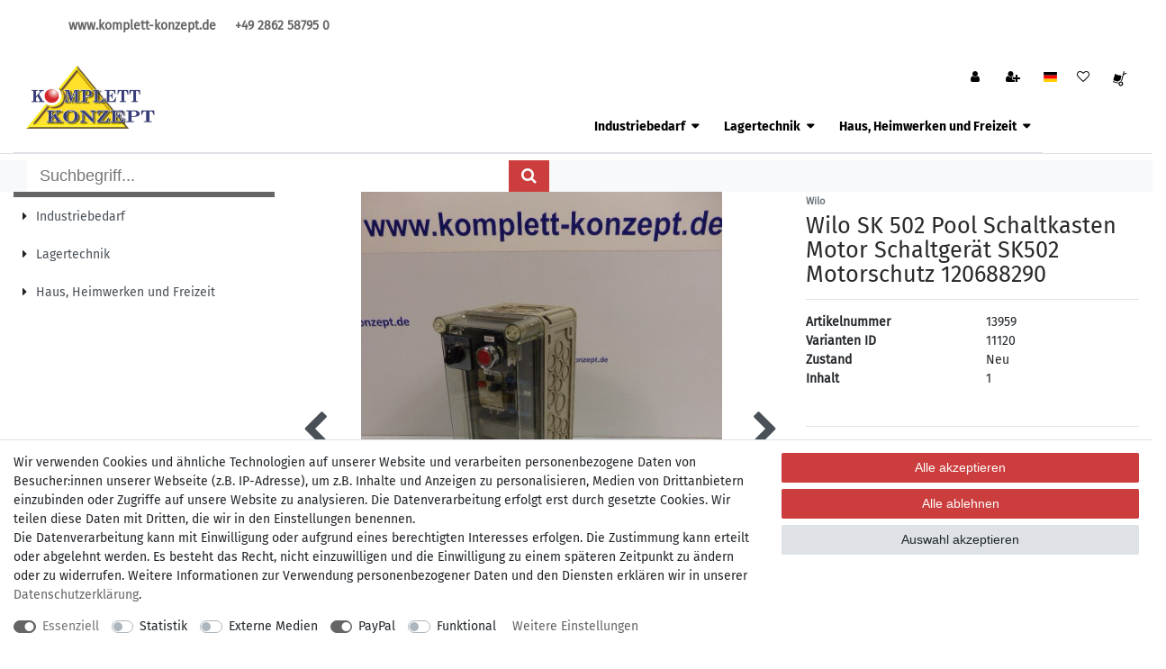

--- FILE ---
content_type: text/html; charset=UTF-8
request_url: https://www.komplett-konzept.de/neu-wilo-sk-502-schaltkasten-schaltgeraeaet-motorschutz-art-nr-120-688-290_13959_11120
body_size: 64864
content:






<!DOCTYPE html>

<html lang="de" data-framework="vue" prefix="og: http://ogp.me/ns#" class="icons-loading">

<head>
                        

    <script type="text/javascript">
    (function() {
        var _availableConsents = {"necessary.consent":[true,[],null],"necessary.session":[true,[],null],"necessary.csrf":[true,["XSRF-TOKEN"],null],"necessary.shopbooster_cookie":[true,["plenty_cache"],null],"tracking.googleAnalytics":[false,["\/^_ga\/","_ga","_gid","_gat"],false],"media.reCaptcha":[false,[],false],"paypal.paypal-cookies":[false,["X-PP-SILOVER","X-PP-L7","tsrc","paypalplus_session_v2"],true],"convenience.languageDetection":[null,[],null]};
        var _allowedCookies = ["plenty_cache","XSRF-TOKEN","plenty-shop-cookie","PluginSetPreview","SID_PLENTY_ADMIN_14616","PreviewCookie"] || [];

        window.ConsentManager = (function() {
            var _consents = (function() {
                var _rawCookie = document.cookie.split(";").filter(function (cookie) {
                    return cookie.trim().indexOf("plenty-shop-cookie=") === 0;
                })[0];

                if (!!_rawCookie) {
                    try {
                        _rawCookie = decodeURIComponent(_rawCookie);
                    } catch (e) {
                        document.cookie = "plenty-shop-cookie= ; expires = Thu, 01 Jan 1970 00:00:00 GMT"
                        return null;
                    }

                    try {
                        return JSON.parse(
                            _rawCookie.trim().substr("plenty-shop-cookie=".length)
                        );
                    } catch (e) {
                        return null;
                    }
                }
                return null;
            })();

            Object.keys(_consents || {}).forEach(function(group) {
                if(typeof _consents[group] === 'object' && _consents[group] !== null)
                {
                    Object.keys(_consents[group] || {}).forEach(function(key) {
                        var groupKey = group + "." + key;
                        if(_consents[group][key] && _availableConsents[groupKey] && _availableConsents[groupKey][1].length) {
                            Array.prototype.push.apply(_allowedCookies, _availableConsents[groupKey][1]);
                        }
                    });
                }
            });

            if(!_consents) {
                Object.keys(_availableConsents || {})
                    .forEach(function(groupKey) {
                        if(_availableConsents[groupKey] && ( _availableConsents[groupKey][0] || _availableConsents[groupKey][2] )) {
                            Array.prototype.push.apply(_allowedCookies, _availableConsents[groupKey][1]);
                        }
                    });
            }

            var _setResponse = function(key, response) {
                _consents = _consents || {};
                if(typeof key === "object" && typeof response === "undefined") {
                    _consents = key;
                    document.dispatchEvent(new CustomEvent("consent-change", {
                        detail: {key: null, value: null, data: key}
                    }));
                    _enableScriptsOnConsent();
                } else {
                    var groupKey = key.split(".")[0];
                    var consentKey = key.split(".")[1];
                    _consents[groupKey] = _consents[groupKey] || {};
                    if(consentKey === "*") {
                        Object.keys(_availableConsents).forEach(function(aKey) {
                            if(aKey.split(".")[0] === groupKey) {
                                _consents[groupKey][aKey.split(".")[1]] = response;
                            }
                        });
                    } else {
                        _consents[groupKey][consentKey] = response;
                    }
                    document.dispatchEvent(new CustomEvent("consent-change", {
                        detail: {key: key, value: response, data: _consents}
                    }));
                    _enableScriptsOnConsent();
                }
                if(!_consents.hasOwnProperty('_id')) {
                    _consents['_id'] = "ea2e83666c5c5f64932511765d484e1898764577";
                }

                Object.keys(_availableConsents).forEach(function(key) {
                    if((_availableConsents[key][1] || []).length > 0) {
                        if(_isConsented(key)) {
                            _availableConsents[key][1].forEach(function(cookie) {
                                if(_allowedCookies.indexOf(cookie) < 0) _allowedCookies.push(cookie);
                            });
                        } else {
                            _allowedCookies = _allowedCookies.filter(function(cookie) {
                                return _availableConsents[key][1].indexOf(cookie) < 0;
                            });
                        }
                    }
                });

                document.cookie = "plenty-shop-cookie=" + JSON.stringify(_consents) + "; path=/; secure";
            };
            var _hasResponse = function() {
                return _consents !== null;
            };

            var _expireDate = function() {
                var expireSeconds = 0;
                                const date = new Date();
                date.setSeconds(date.getSeconds() + expireSeconds);
                const offset = date.getTimezoneOffset() / 60;
                date.setHours(date.getHours() - offset)
                return date.toUTCString();
            }
            var _isConsented = function(key) {
                var groupKey = key.split(".")[0];
                var consentKey = key.split(".")[1];

                if (consentKey === "*") {
                    return Object.keys(_availableConsents).some(function (aKey) {
                        var aGroupKey = aKey.split(".")[0];
                        return aGroupKey === groupKey && _isConsented(aKey);
                    });
                } else {
                    if(!_hasResponse()) {
                        return _availableConsents[key][0] || _availableConsents[key][2];
                    }

                    if(_consents.hasOwnProperty(groupKey) && _consents[groupKey].hasOwnProperty(consentKey))
                    {
                        return !!_consents[groupKey][consentKey];
                    }
                    else {
                        if(!!_availableConsents[key])
                        {
                            return _availableConsents[key][0];
                        }

                        console.warn("Cookie has been blocked due to not being registered: " + key);
                        return false;
                    }
                }
            };
            var _getConsents = function() {
                var _result = {};
                Object.keys(_availableConsents).forEach(function(key) {
                    var groupKey = key.split(".")[0];
                    var consentKey = key.split(".")[1];
                    _result[groupKey] = _result[groupKey] || {};
                    if(consentKey !== "*") {
                        _result[groupKey][consentKey] = _isConsented(key);
                    }
                });
                return _result;
            };
            var _isNecessary = function(key) {
                return _availableConsents.hasOwnProperty(key) && _availableConsents[key][0];
            };
            var _enableScriptsOnConsent = function() {
                var elementsToEnable = document.querySelectorAll("script[data-cookie-consent]");
                Array.prototype.slice.call(elementsToEnable).forEach(function(el) {
                    if(el.dataset && el.dataset.cookieConsent && _isConsented(el.dataset.cookieConsent) && el.type !== "application/javascript") {
                        var newScript = document.createElement("script");
                        if(el.src) {
                            newScript.src = el.src;
                        } else {
                            newScript.textContent = el.textContent;
                        }
                        el.parentNode.replaceChild(newScript, el);
                    }
                });
            };
            window.addEventListener("load", _enableScriptsOnConsent);
                        // Cookie proxy
            (function() {
                var _data = {};
                var _splitCookieString = function(cookiesString) {

                    var _allCookies = cookiesString.split(";");
                    var regex = /[^=]+=[^;]*;?((?:expires|path|domain)=[^;]*;)*/gm;
                    var cookies = [];

                    _allCookies.forEach(function(cookie){
                        if(cookie.trim().indexOf("plenty-shop-cookie=") === 0) {
                            var cookieString = decodeURIComponent(cookiesString);
                            var match;
                            while((match = regex.exec(cookieString)) !== null) {
                                if(match.index === match.lastIndex) {
                                    regex.lastIndex++;
                                }
                                cookies.push(match[0]);
                            }
                        } else if(cookie.length) {
                            cookies.push(cookie);
                        }
                    });

                    return cookies;

                };
                var _parseCookies = function (cookiesString) {
                    return _splitCookieString(cookiesString).map(function(cookieString) {
                        return _parseCookie(cookieString);
                    });
                };
                var _parseCookie = function(cookieString) {
                    var cookie = {
                        name: null,
                        value: null,
                        params: {}
                    };
                    var match = /^([^=]+)=([^;]*);*((?:[^;]*;?)*)$/.exec(cookieString.trim());
                    if(match && match[1]) {
                        cookie.name = match[1];
                        cookie.value = match[2];

                        (match[3] || "").split(";").map(function(param) {
                            return /^([^=]+)=([^;]*);?$/.exec(param.trim());
                        }).filter(function(param) {
                            return !!param;
                        }).forEach(function(param) {
                            cookie.params[param[1]] = param[2];
                        });

                        if(cookie.params && !cookie.params.path) {
                            cookie.params.path = "/";
                        }
                    }

                    return cookie;
                };
                var _isAllowed = function(cookieName) {
                    return _allowedCookies.some(function(allowedCookie) {
                        var match = /^\/(.*)\/([gmiy]*)$/.exec(allowedCookie);
                        return (match && match[1] && (new RegExp(match[1], match[2])).test(cookieName))
                            || allowedCookie === cookieName;
                    });
                };
                var _set = function(cookieString) {
                    var cookie = _parseCookie(cookieString);
                                                                    var domainParts = (window.location.host || window.location.hostname).split(".");
                        if(domainParts[0] === "www") {
                            domainParts.shift();
                            cookie.domain = "." + domainParts.join(".");
                        } else {
                            cookie.domain = (window.location.host || window.location.hostname);
                        }
                                        if(cookie && cookie.name) {
                        if(_isAllowed(cookie.name)) {
                            var cookieValue = cookie.value || "";
                            _data[cookie.name] = cookieValue + Object.keys(cookie.params || {}).map(function(paramKey) {
                                                            if(paramKey === "expires") {
                                    return "";
                                }
                                                            return "; " + paramKey.trim() + "=" + cookie.params[paramKey].trim();
                            }).join("");
                        } else {
                            _data[cookie.name] = null;
                            console.warn("Cookie has been blocked due to privacy settings: " + cookie.name);
                        }
                        _update();
                    }
                };
                var _get = function() {
                    return Object.keys(_data).filter(function (key) {
                        return !!_data[key];
                    }).map(function (key) {
                        return key + "=" + (_data[key].split(";")[0]);
                    }).join("; ");
                };
                var _update = function() {
                    delete document.cookie;
                    var cookies = _parseCookies(document.cookie);
                    Object.keys(_data).forEach(function(key) {
                        if(!_data[key]) {
                            // unset cookie
                            var domains = (window.location.host || window.location.hostname).split(".");
                            while(domains.length > 1) {
                                document.cookie = key + "=; path=/; expires=Thu, 01 Jan 1970 00:00:01 GMT; domain="+domains.join(".");
                                document.cookie = key + "=; path=/; expires=Thu, 01 Jan 1970 00:00:01 GMT; domain=."+domains.join(".");
                                domains.shift();
                            }
                            document.cookie = key + "=; path=/; expires=Thu, 01 Jan 1970 00:00:01 GMT;";
                            delete _data[key];
                        } else {
                            var existingCookie = cookies.find(function(cookie) { return cookie.name === key; });
                            var parsedData = _parseCookie(key + "=" + _data[key]);
                            if(!existingCookie || existingCookie.value !== parsedData.value) {
                                document.cookie = key + "=" + _data[key];
                            } else {
                                // console.log('No changes to cookie: ' + key);
                            }
                        }
                    });

                    if(!document.__defineGetter__) {
                        Object.defineProperty(document, 'cookie', {
                            get: _get,
                            set: _set
                        });
                    } else {
                        document.__defineGetter__('cookie', _get);
                        document.__defineSetter__('cookie', _set);
                    }
                };

                _splitCookieString(document.cookie).forEach(function(cookie)
                {
                    _set(cookie);
                });

                _update();
            })();
            
            return {
                setResponse: _setResponse,
                hasResponse: _hasResponse,
                isConsented: _isConsented,
                getConsents: _getConsents,
                isNecessary: _isNecessary
            };
        })();
    })();
</script>


    
<meta charset="utf-8">
<meta http-equiv="X-UA-Compatible" content="IE=edge">
<meta name="viewport" content="width=device-width, initial-scale=1">
<meta name="generator" content="plentymarkets" />
<meta name="format-detection" content="telephone=no"> 
<link rel="icon" type="image/x-icon" href="/favicon.ico">



    
    
<style data-font="Custom-Font">
    
                
        .icons-loading .fa { visibility: hidden !important; }
</style>

<link rel="preload" href="https://cdn03.plentymarkets.com/evlxcyoplb75/plugin/19/ceres/css/ceres-icons.css" as="style" onload="this.onload=null;this.rel='stylesheet';">
<noscript><link rel="stylesheet" href="https://cdn03.plentymarkets.com/evlxcyoplb75/plugin/19/ceres/css/ceres-icons.css"></noscript>


<link rel="preload" as="style" href="https://cdn03.plentymarkets.com/evlxcyoplb75/plugin/19/ceres/css/ceres-base.css?v=e2011d36fed2da6300fc270fce716fc1f24d3f8b">
    <link rel="stylesheet" href="https://cdn03.plentymarkets.com/evlxcyoplb75/plugin/19/ceres/css/ceres-base.css?v=e2011d36fed2da6300fc270fce716fc1f24d3f8b">


<script type="application/javascript">
    /*! loadCSS. [c]2017 Filament Group, Inc. MIT License */
    /* This file is meant as a standalone workflow for
    - testing support for link[rel=preload]
    - enabling async CSS loading in browsers that do not support rel=preload
    - applying rel preload css once loaded, whether supported or not.
    */
    (function( w ){
        "use strict";
        // rel=preload support test
        if( !w.loadCSS ){
            w.loadCSS = function(){};
        }
        // define on the loadCSS obj
        var rp = loadCSS.relpreload = {};
        // rel=preload feature support test
        // runs once and returns a function for compat purposes
        rp.support = (function(){
            var ret;
            try {
                ret = w.document.createElement( "link" ).relList.supports( "preload" );
            } catch (e) {
                ret = false;
            }
            return function(){
                return ret;
            };
        })();

        // if preload isn't supported, get an asynchronous load by using a non-matching media attribute
        // then change that media back to its intended value on load
        rp.bindMediaToggle = function( link ){
            // remember existing media attr for ultimate state, or default to 'all'
            var finalMedia = link.media || "all";

            function enableStylesheet(){
                // unbind listeners
                if( link.addEventListener ){
                    link.removeEventListener( "load", enableStylesheet );
                } else if( link.attachEvent ){
                    link.detachEvent( "onload", enableStylesheet );
                }
                link.setAttribute( "onload", null );
                link.media = finalMedia;
            }

            // bind load handlers to enable media
            if( link.addEventListener ){
                link.addEventListener( "load", enableStylesheet );
            } else if( link.attachEvent ){
                link.attachEvent( "onload", enableStylesheet );
            }

            // Set rel and non-applicable media type to start an async request
            // note: timeout allows this to happen async to let rendering continue in IE
            setTimeout(function(){
                link.rel = "stylesheet";
                link.media = "only x";
            });
            // also enable media after 3 seconds,
            // which will catch very old browsers (android 2.x, old firefox) that don't support onload on link
            setTimeout( enableStylesheet, 3000 );
        };

        // loop through link elements in DOM
        rp.poly = function(){
            // double check this to prevent external calls from running
            if( rp.support() ){
                return;
            }
            var links = w.document.getElementsByTagName( "link" );
            for( var i = 0; i < links.length; i++ ){
                var link = links[ i ];
                // qualify links to those with rel=preload and as=style attrs
                if( link.rel === "preload" && link.getAttribute( "as" ) === "style" && !link.getAttribute( "data-loadcss" ) ){
                    // prevent rerunning on link
                    link.setAttribute( "data-loadcss", true );
                    // bind listeners to toggle media back
                    rp.bindMediaToggle( link );
                }
            }
        };

        // if unsupported, run the polyfill
        if( !rp.support() ){
            // run once at least
            rp.poly();

            // rerun poly on an interval until onload
            var run = w.setInterval( rp.poly, 500 );
            if( w.addEventListener ){
                w.addEventListener( "load", function(){
                    rp.poly();
                    w.clearInterval( run );
                } );
            } else if( w.attachEvent ){
                w.attachEvent( "onload", function(){
                    rp.poly();
                    w.clearInterval( run );
                } );
            }
        }


        // commonjs
        if( typeof exports !== "undefined" ){
            exports.loadCSS = loadCSS;
        }
        else {
            w.loadCSS = loadCSS;
        }
    }( typeof global !== "undefined" ? global : this ) );

    (function() {
        var checkIconFont = function() {
            if(!document.fonts || document.fonts.check("1em FontAwesome")) {
                document.documentElement.classList.remove('icons-loading');
            }
        };

        if(document.fonts) {
            document.fonts.addEventListener("loadingdone", checkIconFont);
            window.addEventListener("load", checkIconFont);
        }
        checkIconFont();
    })();
</script>

                    

<!-- Extend the existing style with a template -->
                    



    
    
                
    
    

    
    
    
    
    

                    


<meta name="robots" content="all">
    <meta name="description" content="NEU Wilo SK 502 Schaltkasten Schaltgerät Motorschutz Art. Nr. 120 688 290">
    <meta name="keywords" content="Wilo, SK, 502, Schaltkasten, Schaltgeraet, Motorschutz, 120688290, 120, 688, 290, SK502">
<meta property="og:title" content="Wilo SK 502 Pool Schaltkasten Motor Schaltgerät SK502 Motorschutz 120688290
         | Komplett Konzept"/>
<meta property="og:type" content="article"/>
<meta property="og:url" content="https://www.komplett-konzept.de"/>
<meta property="og:image" content="https://cdn03.plentymarkets.com/evlxcyoplb75/item/images/13959/full/13959_2.JPG"/>
<meta property="thumbnail" content="https://cdn03.plentymarkets.com/evlxcyoplb75/item/images/13959/full/13959_2.JPG"/>

<script type="application/ld+json">
            {
                "@context"      : "https://schema.org/",
                "@type"         : "Product",
                "@id"           : "11120",
                "name"          : "Wilo SK 502 Pool Schaltkasten Motor Schaltgerät SK502 Motorschutz 120688290",
                "category"      : "",
                "releaseDate"   : "",
                "image"         : "https://cdn03.plentymarkets.com/evlxcyoplb75/item/images/13959/full/13959_2.JPG",
                "identifier"    : "11120",
                "description"   : "NEU Wilo SK 502 Pool Schaltkasten Motor Schaltgerät Motorschutz 120688290 Wasser Typ: SK 502 SK502 Art. Nr. 120 688 290 UBetr. 380 V 220 V f 50Hz P 0,55 kW &amp;nbsp; Weitere Artikel finden Sie in unserem Shop!",
                "disambiguatingDescription" : "",
                "manufacturer"  : {
                    "@type"         : "Organization",
                    "name"          : "Wilo"
                },
                "sku"           : "11120",
                "offers": {
                    "@type"         : "Offer",
                    "priceCurrency" : "EUR",
                    "price"         : "34.90",
                    "url"           : "https://www.komplett-konzept.de/neu-wilo-sk-502-schaltkasten-schaltgeraeaet-motorschutz-art-nr-120-688-290_13959_11120",
                    "priceSpecification":[
                                                    {
                                "@type": "UnitPriceSpecification",
                                "price": "0.00",
                                "priceCurrency": "EUR",
                                "priceType": "ListPrice",
                                "referenceQuantity": {
                                    "@type": "QuantitativeValue",
                                    "value": "1",
                                    "unitCode": "C62"
                                }
                            },
                                                {
                            "@type": "UnitPriceSpecification",
                            "price": "34.90",
                            "priceCurrency": "EUR",
                            "priceType": "SalePrice",
                            "referenceQuantity": {
                                "@type": "QuantitativeValue",
                                "value": "1",
                                "unitCode": "C62"
                            }
                        }

                    ],
                    "availability"  : "https://schema.org/InStock",
                    "itemCondition" : "https://schema.org/NewCondition"
                },
                "depth": {
                    "@type"         : "QuantitativeValue",
                    "value"         : "0"
                },
                "width": {
                    "@type"         : "QuantitativeValue",
                    "value"         : "0"
                },
                "height": {
                    "@type"         : "QuantitativeValue",
                    "value"         : "0"
                },
                "weight": {
                    "@type"         : "QuantitativeValue",
                    "value"         : "0"
                }
            }
        </script>

<title>Wilo SK 502 Pool Schaltkasten Motor Schaltgerät SK502 Motorschutz 120688290
         | Komplett Konzept</title>

                <style>h1, h2, h3, h4, h5, h6 {
    font-family: Fira Sans Bold;
    color: #292929;
}

.top-bar {
    background: #fff;
    z-index: 9 !important;
}

p, a, span, li {
     font-family: Fira Sans Regular;
}

.container-max {
    z-index: auto;
    max-width: 1470px;
}

.header-container>.widget:not(.widget-grid) {
    max-width: 1440px;
}

.cookie-bar p {
    color: rgba(101, 104, 113, 1);
}

.footer .image-list {
    display: flex;
    justify-content: center;
    list-style: none;
align-items: center;
}

.footer .image-list li {
    padding: 0 1em;
}

.row.center {
justify-content: center;
}

body,
.footer,
.navbar {
background: #fff;
}

.category-description p {
    font-size: 16px!important;
    background: grey;
    padding: 1em;
    text-shadow: none;
}

.footer {
    background: #656871;
    max-width: 100%;
    padding-top: 1rem;
}

.footer > .row {
    max-width: 1470px;
    margin: auto;
}

.footer a {
    color: #fff !important;
}

.category-home .top-bar-custom {
   top: 51px !important;
    margin-top: 0 !important;
}

 .top-bar-custom {
   /* margin-top: 0 !important;
   top: 3.5rem !important;*/ 
    z-index: 9 !important;
    background: transparent;
    border-bottom: none !important;
    background: #fff;
}



.top-bar-custom a {
    color: #000 !important;
}

ul#controlsList a > span {
    display: none !important;
}

.main-navbar-collapsable a {
    color: #000 !important;
    font-weight: 600;
}

.main-navbar-collapsable .mainmenu>li:hover, .main-navbar-collapsable .mainmenu>li.hover {
    background-color: #fff;
}

.main-navbar-collapsable .mainmenu>li:hover a, .main-navbar-collapsable .mainmenu>li.hover a {
    color: #000 !important;
}

.main-navbar-collapsable a {
    font-family: 'Fira Sans Bold';
}

header#page-header {
    background: #fff;
}

.header-links-block {
    background: #fff !important;
}

.header-links-block ul li {
    display: inline;
    font-weight: 600;
}

.header-links-block ul {
    text-align: right;
    background: #fff;
}

.header-links-block ul li a {
    margin: 0 .5rem;
    color: #777;
}

.control-basket .toggle-basket-preview {
    background-color: #fff;
}

.navbar-brand {
    position: absolute;
    top: -2.25rem;
    z-index: 9999;
}

.navbar-brand img {
    max-height: 5rem;
    margin-top: -1rem;
}

.footer p {
    color: #fff;
}

/*.footer.container-max.d-print-none > .row {
    background-image: linear-gradient(rgba(101, 104, 113, .5), rgba(101, 104, 113, .5)), url(https://cdn03.plentymarkets.com/evlxcyoplb75/frontend/Bilder/Footer/31829-Kupplungsnarbe.png);
    background-repeat: no-repeat;
    background-position-x: right;
    background-size: contain;
}*/

.footer {
    background: rgba(101, 104, 113, 1);
    max-width: 100%;
    padding-top: 1rem;
}


.six-grid-block .widget-grid .widget-inner {
    padding: 2px;
}

/*.six-grid-block.six-grid-block-bottom {
    margin-top: -2rem;
}*/


.service-block p {
    padding: 2rem 3rem;
    color: #fff;
    font-weight: 600;
    display: flex;
    flex-direction: row;
}

.service-block p img {
    width: 5rem;
    margin-right: .5rem;
}

.service-block p span {
    margin-top: 1rem;
}

.logo-footer {
    max-width: 16rem;
    margin-top: 2rem;
    margin-bottom: 1rem !important;
}

ul.footer-social-media-icons {
    display: inline;
    list-style: none;
    padding: 0;
}

ul.footer-social-media-icons li {
    display: inline;
}

ul.footer-social-media-icons li img {
    max-width: 2rem;
}

ul.footer-social-media-icons li:first-child {
    margin-right: .5rem;
}

.payment-logos {
    max-width: 21rem;
    margin-bottom: 2rem !important;
}

.widget-item-list .widget-caption.widget-item-list-caption.mb-3.bg-appearance {
    background: #fff !important;
    color: #000 !important;
}

.back-to-top {
    width: 6rem;
    height: 6rem;
    background: none !important;
    border: none !important;
}

.six-grid-block .widget-image-box.widget-primary .widget-caption {
       background-color: rgba(255, 255, 255, .8);
}

.breadcrumbs, .breadcrumb {
    background: #f6f3d8;
    padding: .75rem;
}

.list-controls .list-controls-inner {
    background: #fff;
}


.list-controls .list-sort .custom-select, .list-controls .list-itemsperpage .custom-select {
        border: 1px solid #dbdbdb;
}

.list-controls-inner > .d-sm-flex > .d-flex > a {
    border: 1px solid #dbdbdb !important;
    padding: .75rem 1rem;
}

.footer-grid-image {
    opacity: .25;
    position: absolute;
    top: -18rem;
}

.footer .widget-list ul {
    line-height: 2.15;
}


.footer .widget-three-col > .widget-inner:last-child .widget-list ul li {
      list-style-type: disclosure-closed;
      color: #fff;
}

.footer .widget-three-col .widget-inner:last-child .widget.widget-text {
    margin-top: 1rem !important;
    margin-left: -1.5rem !important;
    margin-bottom: .25rem !important;
}

.footer-copyright-text {
    width: 156%;
    margin-top: 3rem !important;
}


.sidebar-menu-title {
    background: #656565;
    color: #fff;
}

ul.breadcrumb li a {
    color: #000;
}

span.brutto-preis.h1 span {
    color: #cb3e3d;
}

.category-home .header-search-block {
    background: #dbdbdb !important;
    /*margin-top: 4rem;*/
    top: 10.5rem !important;
}

.header-search-block > .widget-inner {
    max-width: 1440px;
    margin: auto;
}

/*.closed-tags-block {
    display: none;
}*/

.header-search-block .search-submit {
    color: #fff;
    background-color: #cb3e3d;
}

.buttons-bar .add-to-basket-container > .btn {
    background: #cb3e3d !important;
    border: 1px solid #cb3e3d;
}

#page-body .single .buttons-bar {
    padding-left: 0 !important;
}


.widget-primary .btn-appearance {
    color: #fff;
    background-color: #cb3e3d;
    border-color: #cb3e3d;
}

.sidebar-categories .category-title, .widget-navigation-tree .category-title {
    background: #656565;
    color: #fff;
    text-transform: uppercase;
    font-weight: 700;
}

.widget-navigation-tree a.bg-appearance:hover, .widget-navigation-tree button.bg-appearance:hover {
    background-color: #d9d9d9 !important;
    color: #495057 !important;
}


.sidebar-categories ul li.active>a, .widget-navigation-tree ul li.active>a {
    background: #d9d9d9 !important;
    color: #495057 !important;
}

.widget-navigation-tree .filter-badge {
    display: none;
}

.widget-primary .pagination .page-item.active .page-link {
    border-color: #656565;
    color: #fff;
    background-color: #656565;
}

.six-grid-block .widget-image-box.widget-primary .widget-caption {
    background-color: rgba(255, 255, 255, .8);
    color: #000;
    max-width: 79%;
    padding: .5rem !important;
    top: 2.5rem;
    bottom: auto;
    height: 5rem;
    display: flex;
    align-items: center;
}

.six-grid-block .widget-image-box.widget-primary .widget-caption p {
    font-family: 'Fira Sans Black Italic';
    font-size: 1.25rem;
    vertical-align: middle;
}

.six-grid-block .widget-image-box.widget-primary .widget-caption p > span {
    font-family: 'Fira Sans Black Italic';
}

.homepage-custom-image-box > a > .widget-caption {
    max-width: 1470px;
    margin: auto;
    background: transparent !important;
    top: 4rem;
}

.custom-image-box > a > .widget-caption {
    max-width: 1470px;
    margin: auto;
    background: transparent !important;
    top: 4rem;
}

.homepage-custom-image-box > a {
    margin: auto;
    text-align: center;
}

.homepage-custom-image-box > a h2 {
    text-align: center;
    display: none;
 }

.homepage-custom-image-box > a > .widget-caption > div {
    background: #fff;
    color: #000;
    max-width: 44rem;
    float: right;
    padding: .5rem 5rem .5rem 2rem;
}

.custom-image-box > a h2 {
    text-align: center;
 }

.custom-image-box > a > .widget-caption > div {
    background: #fff;
    color: #000;
    max-width: 44rem;
    float: right;
    padding: .5rem 5rem .5rem 2rem;
}

.service-block {
    background: #333;
}

.control-basket .toggle-basket-preview .fa-shopping-cart {
    background: url(https://cdn03.plentymarkets.com/evlxcyoplb75/frontend/Bilder/Header/Icon_Checkout_Sackkarre_KK.svg);
    background-repeat: no-repeat;
    background-size: contain;
    width: 1.5rem;
    height: 1.5rem;
}


.control-basket .toggle-basket-preview .fa-shopping-cart:before {
    content: "";
}

.control-basket a {
    padding: .5rem .5rem .1rem;
}


.jumbotron {
    background: #fff;
}


.headline-fullwidth > .container-max h2 {
    width: 100vw;
    background: #fff;
    padding-left: .5rem;
    margin-left: -1rem;
}

.headline-fullwidth > .container-max {
    width: 100vw !important;
}

.headline-fullwidth {
    background: #f1e9b7;
}

.six-grid-block-top, .six-grid-block-bottom {
    width: 100%;
    margin-left: auto;
    margin-right: auto;
}

.startpage-header-search-block {
    background: transparent;
    position: absolute;
    top: 9vw;
    display: flex;
    align-items: center;
    width: 100%;
}

.item-search-block {
    display: flex;
    margin: auto;
    background: #dbdbdb;
    display: flex;
    flex-direction: column;
   border: 1px solid #000;
   text-align: left;
   z-index: 999 !important;
}

.item-search-block h2 .zoom-glass {
    border: 16px solid #000;
    border-radius: 50%;
    padding: 2.25rem .5rem;
    background: rgba(255, 255, 255, 0.75);
    margin-left: -2rem;
    font-family: 'Fira Sans Black';
}

.item-search-block h2 {
    line-height: 1.25;
}

.item-search-block .container-max {
    margin-left: -3rem !important;
    max-width: 35rem;
}

span.row-2 {
    margin-left: 7rem;
}

.item-search-block .position-relative > .position-relative {
    border: 1px solid #000;
}

.zoom-glass:after {
    content: "";
    height: 7rem;
    width: 2.25rem;
    background: #000;
    position: absolute;
    top: 5rem;
    left: -3rem;
    -webkit-transform: rotate(45deg);
    -moz-transform: rotate(45deg);
    -ms-transform: rotate(45deg);
    -o-transform: rotate(45deg);
    border-radius: 2rem;
}

.item-search-block .search-submit .fa-search:before {
            content: "und los!";
            font-family: 'Fira Sans Regular';
}

.item-search-block h2 {
    font-family: 'Fira Sans Regular';
}

.footer-stripe-content .bg-block {
    background: url(https://cdn03.plentymarkets.com/evlxcyoplb75/frontend/KKV/Bilder/Footer/streifenband.png);
    position: absolute;
    z-index: revert-layer;
    margin-left: -1rem;
    margin-right: -1rem;
    margin-top: -3rem;
    width: 100%;
    background-size: cover;
    height: 3rem;
}

.footer-stripe-content {
    opacity: .5;
}

.widget-kk-slider-owl-pro {
    height: 29vw;
}

.widget-category-list .thumb-image .owl-carousel {
    display: block;
}

.widget-category-list .thumb-image > .prop-1-1 > .owl-carousel > div {
    display: none;
}

.widget-category-list .thumb-image > .prop-1-1 > .owl-carousel > div:first-child {
    display: block;
}

/*.widget-kk-slider-owl-pro {
    height: 42rem;
    margin-bottom: 6vw;
}*/

/*.html-top {
    margin-top: -2rem;
}*/

.categoriegrid .parallax-img-container, .page-category .parallax-img-container {
    height: 400px;
   align-items: flex-end !important;
}

.parallax-img-container .category-title {
     color: #fff;
} 

.widget-background .huge-font .widget-text h1, .widget-background .huge-font .widget-code h1 {
    color: #fff;
}


.page-search .headline-fullwidth > .container-max h2 {
    margin-bottom: 0;
}

.widget-background .category-title {
    background: rgba(0, 0, 0, .3);
    padding: 1rem 2rem 1rem;
}

.footer-grid {
    padding-top: 3rem;
}

.footer-grid > .widget-inner:last-child {
    background: url(https://cdn03.plentymarkets.com/evlxcyoplb75/frontend/Bilder/Footer/31829-Kupplungsnarbe-opacity-50.png);
    background-repeat: no-repeat;
    background-position: bottom right;
    background-size: contain;
}

/*.widget-html.html-top {
    height: 0;
    margin-top: -2rem;
}*/

.category-1496 .homepage-custom-image-box .widget-caption {
    display: none;
}

.widget-fw > .widget-inner > .widget-category-list > .widget-inner .owl-carousel {
    padding: 0 2rem;
}


/*@media (min-width: 2561px) and (max-width: 3840px) {
     .widget-kk-slider-owl-pro {
            margin-bottom: 19vw !important;
}
}*/

/*@media (min-width: 1921px) and (max-width: 2560px) {
     .widget-kk-slider-owl-pro {
            margin-bottom: 13vw !important;
}
}*/


@media (min-width: 2200px) {
  
.categoriegrid .parallax-img-container, .page-category .parallax-img-container {
    height: 530px;
}

.category-208 .parallax-img-container .parallax-img-container-inner[style^=background-image] {
    background-position-y: 65% !important;
}

} 

@media (min-width: 1300px) {
      .widget-fw > .widget-inner > .widget-category-list > .widget-inner .owl-carousel {
    padding: 0 2rem;
}

}

@media (max-width: 1199px) {
    .item-search-block.item-search-block-custom {
    display: none;
}
}

@media (max-width: 991px) {
     .home-grid-three-row .widget-inner {
    flex: 0 0 100%;
    max-width: 100%;
}

.category-home .widget-kk-slider-owl-pro {
    height: 9rem;
    margin-bottom: 3rem;
}

.top-bar-grid > .col-lg-9 {
     flex: 0 0 100% !important;
     max-width: 100% !important;
}

.top-bar-grid > .col-lg-3 {
    flex: 0 0 100% !important;
    max-width: 100% !important;
}

#google_translate_element .goog-te-gadget {
    right: 8vw !important;
    top: -2.5rem !important;
}
.breadcrumbs {
     margin-top: 0 !important;
     padding: 0;
}

}

@media (max-width: 767px) {
    .service-block p {
    padding: 1rem 2rem 0rem;
}

    #google_translate_element .goog-te-gadget {
        right: 9vw !important;
        top: -2.75rem !important;
}


.item-data-block > .widget-inner > div > .widget-text {
    margin-bottom: 0 !important;
}

.category-1493 .widget-three-col .widget-image-box {
    height: 455px;
    overflow: hidden;
}

.category-1493 .widget-three-col .widget-image-box picture {
        position: absolute;
}

.category-1493 .widget-three-col > .widget-inner {
    margin-bottom: 2rem;
}

.category-1493 .parallax-img-container {
    height: 41vw;
}


}


@media (max-width: 575px) {
      .navbar-toggler {
    margin-right: -1rem;
}

.navbar-text li:first-child {
    display: none;
}

.navbar-text ul {
    width: 100%;
    justify-content: center;
    padding: 0;
}

    #google_translate_element .goog-te-gadget {
        right: 13vw !important;
    }

.navbar-brand img {
    max-height: 4rem;
    margin-top: 0rem;
}

.headline-fullwidth {
    background: #f1e9b7;
   /* margin-top: 8rem; */
}


/*.category-1496 .widget.widget-html {
    margin-top: 2rem;
    margin-bottom: 2rem;
    height: 8rem;
}*/

}

@media (min-width: 576px) and (max-width: 1199px) {
       .headline-fullwidth {
    margin-top: 20vw !important;
}
}

@media (min-width: 320px) and (max-width: 575px) {
       .headline-fullwidth {
    margin-top: 8vw !important; 
}
}


/*@media (min-width: 768px) and (max-width: 991px) {
       .headline-fullwidth {
    margin-top: 11rem;
}
}

@media (min-width: 576px) and (max-width: 767px) {
       .headline-fullwidth {
    margin-top: 10rem;
}
}*/

@media (min-width: 768px) {
     .category-home .header-search-block {
    display: none;
}
}


@media (min-width: 375px) and (max-width: 575px) {

.headline-fullwidth {
    margin-top: 6rem;
}

}

@media (min-width: 379px) and (max-width: 575px) {
         .cmp-product-thumb .thumb-image {
        width: 100%;
    }

         .cmp-product-thumb .thumb-content {
        width: 100%;
    }

.list-item-carousel .owl-carousel .owl-stage-outer {
    overflow: visible;
}

}


@media (max-width: 375px) {
     .category-1493 .widget-three-col .widget-image-box {
        height: 280px;
    }
}

.headline-fullwidth {
    margin-top: 4vw;
}

#google_translate_element .goog-te-gadget {
    position: absolute;
    right: .75rem;
    top: 1rem;
}

 .navbar {
    background: #fff;
    width: 100%;
    position: unset;
}

.navbar-custom {
    background: #fff !important;
}

div#google_translate_element {
    margin-left: 9rem;
    display: block;
}

.category-home .top-bar-grid {
     top: 6rem !important;
}

  .top-bar-grid  {
    /*margin-top: 4rem;
    height: 4rem;*/
    /*top: 6rem !important;*/
    /*z-index: 999999 !important;*/
    border-bottom: 1px solid #dee2e6 !important;
 /*   padding-bottom: 5rem !important; */
    background: #fff !important;
     margin-top: 0 !important;
}

.page-category-item .top-bar-grid {
        top: 6rem !important;
}

.top-bar-grid > .col-lg-3 {
    flex: 0 0 10%;
    max-width: 10%;
    background: #fff;
}
.top-bar-grid > .col-lg-9 {
    flex: 0 0 90%;
    max-width: 90%;
    background: #fff;
}

 div#page-header-parent {
    height: 10.25rem;
    background: #fff;
}

header#page-header {
    background: #fff;
}

.page-category-content div#page-body {
    padding-top: 1rem;
}

.articlenumber p {
    font-size: 1rem;
}

.articlenumber p strong {
    font-weight: 700;
}

.single-buttons-block .widget-inner {
    width: 100%;
    max-width: 100%;
    flex: 0 0 100%;
}

.single-buttons-block .widget-inner:first-child > div {
    display: flex;
    flex-direction: row;
}


.item-data-block .widget-text > .widget-inner {
    padding: 0;
}

.widget-attribute {
    margin-top: 2rem;
}

.single .price, .page-singleitem .price {
    color: #cb3e3d;
}

.item-data-block > .widget-inner:first-child p {
    font-weight: 800;
}

.single .widget-print-button span {
    display: none;
}

.skiptranslate iframe   {
     display: none !important;
}

.header-links-block > .widget-inner {
    max-width: 1470px;
    margin: auto;
    padding: 0 20px;
}

 .header-search-block .top-bar-custom-block {
 /*    margin-top: 3rem; 
    top: 40px !important;    */
     z-index: 100 !important;
    background: #fff !important;
     margin-top: -4px;
  /*   height: 2rem;  */
}

 .header-search-block .top-bar-custom-block > .widget-inner {
    width: 1470px;
    margin: auto;
}

 .header-search-block  .top-bar-custom-block > .widget-inner > .widget-grid {
    background: #f8f9fa;
}


.breadcrumbs, .breadcrumb {
    z-index: 0 !important;
}

div#google_translate_element img {
    display: none;
}

/*.header-search-block {
    top: 10.25rem !important;
}*/

.page-category-item .header-search-block {
        /*margin-top: 2rem !important;*/
       top: 146px !important;
}

.page-category-item  :not(.cateogry-home) .navbar-brand {
    position: absolute;
    top: -1.5rem;
    z-index: 9999;
}

.page-category-item :not(.category-home) .top-bar-custom {
    z-index: 103 !important;
    background: transparent;
    border-bottom: none !important;
    background: transparent;
    top: 35px !important;
}

.navbar-text {
    display: flex;
    justify-content: right;
}

.navbar-text ul {
    display: inline-flex;
}

.navbar-text ul li {
     margin-left: 1.5rem;
     font-weight: 700;
}

.header-search-block {
    background: #f8f9fa;
}

.top-bar .nav-link {
    color: #000;
}

.top-bar .nav-link i + span {
     display: none !important;
}

.anicon>.anicon-search-item::after {
    border: 1px solid #000;
}

.control-wish-list span {
    display: none !important;
}

.navbar > .container-max {
    padding: 0;
}

/*div#searchBoxMobile {
    margin-top: 1.5rem;
}*/

.search-block-row {
    background: #f8f9fa;
}

.search-block-row button {
    background: #d23c3f;
    color: #fff;
}

.header-search-block-custom > .container-max > .position-relative > div {
    margin: 0 !important;
    padding: .5rem;
}

.breadcrumbs {
    margin-top: 4rem;
}

.breadcrumbs > nav {
    display: block !important;
}

/*.footer-grid > .widget-inner:last-child {
    margin-left: 1.25rem;
}*/

.add-to-wish-list-custom a > span {
    display: none;
}

.single .add-to-basket-container > button > i {
    display: none;
}

.single .add-to-basket-container > button > i {
    display: none;
}


.single .widget-add-to-basket .add-to-basket-container > button {
    margin-right: 1rem;
}

.single-item-additional-buttons .btn>span+.fa {
    margin-top: 1px;
    margin-left: 0;
    margin-bottom: 1px;
}

.category-1493 hr {
    border-color: #000;
}

.cookie-bar p {
    color: #212529;
}

.concept-button {
    margin: 2rem 0 3.5rem;
}

.concept-button a:hover {
    background: #cb3e3d;
    color: #fff;
}

.concept-button a {
    padding: 1rem;
    background: #fde246;
    font-weight: 600;
    font-size: 1.1rem;
    color: #000;
    border: 1px solid #dbdbdb;
}

. category-1493 .categoriegrid .parallax-img-container, .category-1493.page-category .parallax-img-container {
     height: 465px;
}</style>
                <script async src="https://www.googletagmanager.com/gtag/js?id=G-7HGBW178Q7"></script> <script>   window.dataLayer = window.dataLayer || [];   function gtag(){dataLayer.push(arguments);}   gtag('js', new Date());   gtag('config', 'G-7HGBW178Q7'); </script>
    <script></script>
                        <link rel="stylesheet" href="https://cdn03.plentymarkets.com/evlxcyoplb75/plugin/19/cfourowlsliderwidget5/css/main.css" />
            <style>
    #paypal_loading_screen {
        display: none;
        position: fixed;
        z-index: 2147483640;
        top: 0;
        left: 0;
        width: 100%;
        height: 100%;
        overflow: hidden;

        transform: translate3d(0, 0, 0);

        background-color: black;
        background-color: rgba(0, 0, 0, 0.8);
        background: radial-gradient(ellipse closest-corner, rgba(0,0,0,0.6) 1%, rgba(0,0,0,0.8) 100%);

        color: #fff;
    }

    #paypal_loading_screen .paypal-checkout-modal {
        font-family: "HelveticaNeue", "HelveticaNeue-Light", "Helvetica Neue Light", helvetica, arial, sans-serif;
        font-size: 14px;
        text-align: center;

        box-sizing: border-box;
        max-width: 350px;
        top: 50%;
        left: 50%;
        position: absolute;
        transform: translateX(-50%) translateY(-50%);
        cursor: pointer;
        text-align: center;
    }

    #paypal_loading_screen.paypal-overlay-loading .paypal-checkout-message, #paypal_loading_screen.paypal-overlay-loading .paypal-checkout-continue {
        display: none;
    }

    .paypal-checkout-loader {
        display: none;
    }

    #paypal_loading_screen.paypal-overlay-loading .paypal-checkout-loader {
        display: block;
    }

    #paypal_loading_screen .paypal-checkout-modal .paypal-checkout-logo {
        cursor: pointer;
        margin-bottom: 30px;
        display: inline-block;
    }

    #paypal_loading_screen .paypal-checkout-modal .paypal-checkout-logo img {
        height: 36px;
    }

    #paypal_loading_screen .paypal-checkout-modal .paypal-checkout-logo img.paypal-checkout-logo-pp {
        margin-right: 10px;
    }

    #paypal_loading_screen .paypal-checkout-modal .paypal-checkout-message {
        font-size: 15px;
        line-height: 1.5;
        padding: 10px 0;
    }

    #paypal_loading_screen.paypal-overlay-context-iframe .paypal-checkout-message, #paypal_loading_screen.paypal-overlay-context-iframe .paypal-checkout-continue {
        display: none;
    }

    .paypal-spinner {
        height: 30px;
        width: 30px;
        display: inline-block;
        box-sizing: content-box;
        opacity: 1;
        filter: alpha(opacity=100);
        animation: rotation .7s infinite linear;
        border-left: 8px solid rgba(0, 0, 0, .2);
        border-right: 8px solid rgba(0, 0, 0, .2);
        border-bottom: 8px solid rgba(0, 0, 0, .2);
        border-top: 8px solid #fff;
        border-radius: 100%
    }

    .paypalSmartButtons div {
        margin-left: 10px;
        margin-right: 10px;
    }
</style>            <link rel="stylesheet" href="https://cdn03.plentymarkets.com/evlxcyoplb75/plugin/19/kkextracomponents/css/main.css" />
<link rel="stylesheet" href="https://cdn03.plentymarkets.com/evlxcyoplb75/plugin/19/kkextracomponents/css/slider.css" />

            <link rel="stylesheet" href="https://cdn03.plentymarkets.com/evlxcyoplb75/plugin/19/findologic/js/dist/findologic_ceres.css" />
    
                                    
    </head>

<body class="page-singleitem item-13959 variation-11120 ">

                    

<script>
    if('ontouchstart' in document.documentElement)
    {
        document.body.classList.add("touch");
    }
    else
    {
        document.body.classList.add("no-touch");
    }
</script>


<div id="vue-app" class="app">
    
    <lazy-hydrate when-idle>
        <notifications template="#vue-notifications" :initial-notifications="{&quot;error&quot;:null,&quot;warn&quot;:null,&quot;info&quot;:null,&quot;success&quot;:null,&quot;log&quot;:null}"></notifications>
    </lazy-hydrate>

    

    

<header id="page-header" class="default-header d-print-none">
    <div class="">
        <div class="row flex-row-reverse position-relative">
            <div id="page-header-parent" class="col-12 header-container" data-header-offset>
                <div class="top-bar header-fw">

                    <div class="container-max">
                        <div class="navbar-text">

                            <ul>

                                <li>
                                    <a href="/">www.komplett-konzept.de</a>
                                </li>

                                <li>
                                    <a href="tel:+492862587950">+49 2862 58795 0</a>
                                </li>

                            </ul>

                        </div>
                    </div>

                    <div class="navbar-navigation">
                        <div class="container-max">
                            <div class="row mx-0 flex-row-reverse position-relative">
                                                    



                                <div class="top-bar-items">
                                    <div class="controls">
                                        <ul id="controlsListElectronic" class="controls-list mb-0 d-flex list-inline pl-2 pl-sm-1 pl-md-0">
                                            <li class="list-inline-item control-user">
                                                <lazy-hydrate when-idle>
                                                    <user-login-handler>
                                                        <a class="nav-link" data-toggle="modal" aria-label="Anmelden">
                                                            <i class="fa fa-user mr-0 mr-sm-1" aria-hidden="true"></i>
                                                        </a>
                                                        <a class="nav-link" data-toggle="modal" aria-label="Registrieren">
                                                            <i class="fa fa-user-plus mr-0 mr-sm-1" aria-hidden="true"></i>
                                                                                                                   </a>
                                                    </user-login-handler>
                                                </lazy-hydrate>
                                            </li>
                                            <li class="list-inline-item dropdown control-languages">
                                                <a class="nav-link"
                                                   data-toggle="collapse"
                                                   href="#countrySettings"
                                                   aria-expanded="false"
                                                   aria-controls="countrySettings"
                                                   data-parent="#controlsListElectronic">
                                                    <i class="flag-icon flag-icon-de"></i>
                                                </a>
                                            </li>

                                                                                        <li class="list-inline-item control-search d-block d-xl-none">
                                                <a class="nav-link"
                                                    aria-label="toggle search"
                                                    data-toggle="collapse"
                                                    href="#searchBoxMobile"
                                                    aria-expanded="false"
                                                    aria-controls="searchBoxMobile"
                                                    @mouseover.once="$store.dispatch('loadComponent', 'item-search')"
                                                    data-parent="#controlsListElectronic">
                                                    <i class="fa fa-search" aria-hidden="true"></i>
                                                </a>
                                            </li>
                                                                                            <li class="list-inline-item control-wish-list">
                                                    <lazy-hydrate when-idle>
                                                        <wish-list-count>
                                                            <a class="nav-link">
                                                                <i class="fa fa-heart-o" aria-hidden="true"></i>
                                                            </a>
                                                        </wish-list-count>
                                                    </lazy-hydrate>
                                                </li>
                                                                                        <li class="list-inline-item control-basket position-relative" @mouseover.once="$store.dispatch('loadComponent', 'basket-preview')">
                                                <a v-toggle-basket-preview href="#" class="toggle-basket-preview nav-link" >
                                                    
                                                    <icon icon="shopping-cart" class-loading="fa-refresh" :loading="$store.state.basket.isBasketLoading"></icon>
                                                                                                  </a>

                                                <basket-preview v-if="$store.state.lazyComponent.components['basket-preview']" :show-net-prices="false">
                                                    <template #before-basket-item>
                                                                            
                                                    </template>
                                                    <template #after-basket-item>
                                                                            
                                                    </template>
                                                    <template #before-basket-totals>
                                                                            
                                                    </template>
                                                    <template #before-item-sum>
                                                                            
                                                    </template>
                                                    <template #after-item-sum>
                                                                            
                                                    </template>
                                                    <template #before-shipping-costs>
                                                                            
                                                    </template>
                                                    <template #after-shipping-costs>
                                                                            
                                                    </template>
                                                    <template #before-total-sum>
                                                                            
                                                    </template>
                                                    <template #before-vat>
                                                                            
                                                    </template>
                                                    <template #after-vat>
                                                                            
                                                    </template>
                                                    <template #after-total-sum>
                                                                            
                                                    </template>
                                                    <template #after-basket-totals>
                                                                            
                                                    </template>
                                                    <template #before-checkout-button>
                                                                            
                                                    </template>
                                                    <template #after-checkout-button>
                                                                            
                                                    </template>
                                                </basket-preview>
                                            </li>
                                        </ul>
                                    </div>
                                </div>
                            </div>
                        </div>
                    </div>

                    <div class="container-max menu-navbar-block border-bottom">
                        <div class="row">
                            <div class="col-12 col-lg-9 col-xl-11">
                                
<nav class="navbar header-fw p-0 border-bottom megamenu">
    <div class="container-max d-block">
        <div class="row mx-0 position-relative d-flex">
            <div class="brand-wrapper px-lg-3 d-flex flex-fill">
                                    <a class="navbar-brand py-2" href="/">
                        <img alt="Komplett Konzept" src="https://cdn03.plentymarkets.com/evlxcyoplb75/frontend/Logo_ohne_GmbH.jpg" class="img-fluid" />
                    </a>
                 
                <button v-open-mobile-navigation class="navbar-toggler d-lg-none p-3" type="button">
                    &#9776;
                </button>
            </div>

            <div class="main-navbar-collapsable d-none d-lg-block">
                                    
<ul class="mainmenu p-0 m-0 d-flex">
                
    
        
                                                                                                                                                                                                                                                                                                                                                                                                                                                                                                                                
            
                <li class="ddown" v-navigation-touch-handler>
                    <a href="/kategorie">Industriebedarf</a>
                                        <ul data-level="1" class="collapse nav-dropdown-0">
                                                                                                                                                        <li><ul class="collapse-inner">
                                    <li class="level1">
                                                <a @touchstart.stop href="/kategorie/baugewerbe">Baugewerbe</a>
                    </li>
                                                                
                                                        </ul></li>
                                                                                                                    <li><ul class="collapse-inner">
                                    <li class="level1">
                                                <a @touchstart.stop href="/kategorie/Elektronik-Elektrotechnik">Elektronik &amp; Elektrotechnik</a>
                    </li>
                                                                
                                                        </ul></li>
                                                                                                                    <li><ul class="collapse-inner">
                                    <li class="level1">
                                                <a @touchstart.stop href="/kategorie/gastronomie">Gastronomie</a>
                    </li>
                                                        </ul></li>
                                                                                                                    <li><ul class="collapse-inner">
                                    <li class="level1">
                                                <a @touchstart.stop href="/kategorie/großhandel">Großhandel &amp; Restposten</a>
                    </li>
                                                        </ul></li>
                                                                                                                    <li><ul class="collapse-inner">
                                    <li class="level1">
                                                <a @touchstart.stop href="/kategorie/Holzbearbeitung_Tischlerei">Holzbearbeitung &amp; Tischlerei</a>
                    </li>
                                                                
                                                        </ul></li>
                                                                                                                    <li><ul class="collapse-inner">
                                    <li class="level1">
                                                <a @touchstart.stop href="/kategorie/Labor_Medizintechnik">Labor &amp; Medizintechnik</a>
                    </li>
                                                                
                                                        </ul></li>
                                                                                                                    <li><ul class="collapse-inner">
                                    <li class="level1">
                                                <a @touchstart.stop href="/kategorie/maschinen-anlagen">Maschinen &amp; Anlagen</a>
                    </li>
                                                        </ul></li>
                                                                                                                    <li><ul class="collapse-inner">
                                    <li class="level1">
                                                <a @touchstart.stop href="/kategorie/metallbearbeitung">Metallbearbeitung &amp; Schlosser</a>
                    </li>
                                                                
                                                        </ul></li>
                                                                                                                    <li><ul class="collapse-inner">
                                    <li class="level1">
                                                <a @touchstart.stop href="/kategorie/neu-eingetroffen">Neu eingetroffen</a>
                    </li>
                                                        </ul></li>
                                                                                                                    <li><ul class="collapse-inner">
                                    <li class="level1">
                                                <a @touchstart.stop href="/kategorie/pumpen-rohrleitungsbau">Pumpen &amp; Rohrleitungsbau</a>
                    </li>
                                                                
                                                        </ul></li>
                                                                                                                    <li><ul class="collapse-inner">
                                    <li class="level1">
                                                <a @touchstart.stop href="/kategorie/auto-zubehoer">Auto, Motorrad &amp; Zubehör</a>
                    </li>
                                                                
                                                        </ul></li>
                                                                                                                    <li><ul class="collapse-inner">
                                    <li class="level1">
                                                <a @touchstart.stop href="/kategorie/automation-antrieb-steuerung">Autom., Antrieb, Steuerung</a>
                    </li>
                                                                
                                                        </ul></li>
                                                                                                                    <li><ul class="collapse-inner">
                                    <li class="level1">
                                                <a @touchstart.stop href="/kategorie/betriebsausstattung-logistik">Betriebsausstattung &amp; Logistik</a>
                    </li>
                                                                
                                                        </ul></li>
                                                                                                                    <li><ul class="collapse-inner">
                                    <li class="level1">
                                                <a @touchstart.stop href="/kategorie/produktions-industriebedarf">Produktions &amp; Industriebedarf</a>
                    </li>
                                                                
                                                        </ul></li>
                                                                                                                    <li><ul class="collapse-inner">
                                    <li class="level1">
                                                <a @touchstart.stop href="/kategorie/sonstige-branchen-produkte">Sonstige Branchen &amp; Produkte</a>
                    </li>
                                                                
                                                        </ul></li>
                                                                                                                    <li><ul class="collapse-inner">
                                    <li class="level1">
                                                <a @touchstart.stop href="/kategorie/ladenausstattung">Ladenausstattung</a>
                    </li>
                                                                
                                                        </ul></li>
                                                                        
                                            </ul>
                                    </li>

                        
        
                                                                                                                                                                                                                                                                                                                                                        
            
                <li class="ddown" v-navigation-touch-handler>
                    <a href="/paletten-schwerlastregale-zubehoer">Lagertechnik</a>
                                        <ul data-level="1" class="collapse nav-dropdown-1">
                                                                                                                                                        <li><ul class="collapse-inner">
                                    <li class="level1">
                                                <a @touchstart.stop href="/paletten-schwerlastregale-zubehoer/fachbodenregale">Fachbodenregale</a>
                    </li>
                                                        </ul></li>
                                                                                                                    <li><ul class="collapse-inner">
                                    <li class="level1">
                                                <a @touchstart.stop href="/paletten-schwerlastregale-zubehoer/flurfoerderfahrzeuge-zubehoer">Flurförderfahrzeuge &amp; Zubehör</a>
                    </li>
                                                        </ul></li>
                                                                                                                    <li><ul class="collapse-inner">
                                    <li class="level1">
                                                <a @touchstart.stop href="/paletten-schwerlastregale-zubehoer/Lagerbuehnen">Lagerbühnen</a>
                    </li>
                                                        </ul></li>
                                                                                                                    <li><ul class="collapse-inner">
                                    <li class="level1">
                                                <a @touchstart.stop href="/paletten-schwerlastregale-zubehoer/lagerkisten">Lagerkisten, Lagerbehälter</a>
                    </li>
                                                        </ul></li>
                                                                                                                    <li><ul class="collapse-inner">
                                    <li class="level1">
                                                <a @touchstart.stop href="/paletten-schwerlastregale-zubehoer/Lauf-Foerderbaender">Lauf &amp; Förderbänder</a>
                    </li>
                                                        </ul></li>
                                                                                                                    <li><ul class="collapse-inner">
                                    <li class="level1">
                                                <a @touchstart.stop href="/paletten-schwerlastregale-zubehoer/Paletten-Umreifung">Paletten &amp; Umreifung</a>
                    </li>
                                                        </ul></li>
                                                                                                                    <li><ul class="collapse-inner">
                                    <li class="level1">
                                                <a @touchstart.stop href="/paletten-schwerlastregale-zubehoer/palettenregale">Palettenregale</a>
                    </li>
                                                        </ul></li>
                                                                                                                    <li><ul class="collapse-inner">
                                    <li class="level1">
                                                <a @touchstart.stop href="/paletten-schwerlastregale-zubehoer/Transportwagen">Transportwagen</a>
                    </li>
                                                        </ul></li>
                                                                                                                    <li><ul class="collapse-inner">
                                    <li class="level1">
                                                <a @touchstart.stop href="/paletten-schwerlastregale-zubehoer/verkaufsregale">Verkaufsregale</a>
                    </li>
                                                        </ul></li>
                                                                                                                    <li><ul class="collapse-inner">
                                    <li class="level1">
                                                <a @touchstart.stop href="/paletten-schwerlastregale-zubehoer/zubehoer">Zubehör</a>
                    </li>
                                                        </ul></li>
                                                                        
                                            </ul>
                                    </li>

                        
        
                                                                                                                        
            
                <li class="ddown" v-navigation-touch-handler>
                    <a href="/haus-heimwerken-und-freizeit">Haus, Heimwerken und Freizeit</a>
                                        <ul data-level="1" class="collapse nav-dropdown-2">
                                                                                                                                                                            <li><ul class="collapse-inner">
                                    <li class="level1">
                                                <a @touchstart.stop href="/haus-heimwerken-und-freizeit/buerobedarf">Bürobedarf &amp; Computer</a>
                    </li>
                                                                
                                                        </ul></li>
                                                                                                                    <li><ul class="collapse-inner">
                                    <li class="level1">
                                                <a @touchstart.stop href="/haus-heimwerken-und-freizeit/heimwerker-haus-garten">Heimwerker, Haus &amp; Garten</a>
                    </li>
                                                                
                                                        </ul></li>
                                                                        
                                            </ul>
                                    </li>

                        

</ul>
                            </div>

        </div>
    </div>
</nav>

                            </div>
                            <div class="col-12 col-lg-3 col-xl-1">
                                <div id="google_translate_element"></div><script2 type="text/javascript">
                                    function googleTranslateElementInit(){new google.translate.TranslateElement({pageLanguage:  'de,', includedLanguages: 'de,en,es,fr,cn,tr,nl,pl,it,in,hi,hr,ar,pt,ru,sh,sv,zh-CN,zh-TW,', layout: google.translate.TranslateElement.InlineLayout.SIMPLE, multilanguagePage: true}, 'google_translate_element');
                                    }</script2><script2 type="text/javascript" src="//translate.google.com/translate_a/element.js?cb=googleTranslateElementInit"></script2>
                            </div>
                        </div>
                    </div>


                                        <div class="row header-search-block d-none d-lg-block">

                        <div class="container-max">

                            <div class="col-12 col-md-6">
                                <div></div>
                            </div>

                            <div class="col-12 col-md-6">
                                <div class="header-search-block-custom">
                                    <item-search :show-item-images="false"
                                                 :forward-to-single-item="false">
                                        <div class="search-box-inner">
                                            <div class="search-box-shadow-frame">
                                                <input type="search" class="search-input" placeholder="Suchen"/>
                                                <button class="search-submit" type="submit">
                                                    <i class="fa fa-search sm-up"></i>
                                                </button>
                                            </div>
                                        </div>
                                    </item-search>
                                </div>
                            </div>

                        </div>
                    </div>
                    
                </div>
            </div>
        </div>
    </div>
</header>

<div class="row mx-0 mt-4 search-block-row">
    <div id="searchBoxMobile" class="cmp cmp-search-box collapse">
                            <lazy-load component="item-search">
                <item-search></item-search>
            </lazy-load>
            </div>
</div>


<!-- breadcrumb -->
    

                    <div class="container-max page-header">
                        <div class="row mx-0 flex-row-reverse position-relative">
                            <div id="searchBoxCustom" class="cmp cmp-search-box collapse">
                                <div class="search-box-inner">
                                    <div class="search-box-shadow-frame">
                                                                                                    <lazy-load component="item-search">
                                        <item-search></item-search>
                                    </lazy-load>
                                                                    </div>
                                </div>
                            </div>

                            
                            <div id="countrySettings" class="cmp cmp-country-settings collapse">
                                <div class="container-max">
                                    <div class="row py-3">
                                        <div class="col-12 col-lg-6">

                                            <div class="language-settings">
                                                <div class="list-title">
                                                    <strong>Sprache</strong>
                                                    <hr>
                                                </div>

                                                                                                                                                <ul class="row">
                                                                                                                                                                    <li class="col-6 col-sm-4 px-0 active">
                                                            <a class="nav-link" href="/" data-update-url>
                                                                <i class="flag-icon flag-icon-de"></i>
                                                                Deutsch
                                                            </a>
                                                        </li>
                                                                                                    </ul>
                                            </div>
                                        </div>
                                        <div class="col-12 col-lg-6">
                                            <div class="shipping-settings">
                                                <div class="list-title">
                                                    <strong>Lieferland</strong>
                                                    <hr>
                                                </div>
                                                <intersect>
                                                    <shipping-country-select :disable-input="false"></shipping-country-select>
                                                    <template #loading>
                                                        <div class="row" style="height:1px;"></div>
                                                    </template>
                                                </intersect>
                                            </div>
                                        </div>
                                    </div>
                                </div>
                            </div>
                        </div>
                    </div>

<div>
                
            <lazy-hydrate when-idle>
        <mobile-navigation :initial-category="null" :include-language="false"></mobile-navigation>
    </lazy-hydrate>
</div>

    <div id="page-body" class="main">
            

        
                
                    <div class="single container-max page-content">
            <div class="row">
                <div class="col">
                    <single-item
                        v-cloak
                        item-data="696a8bb400cb4"
                        attributes-data="696a8bb400d1d"
                        variations="696a8bb400d1e"
                        :after-key="null"
                        :please-select-option-variation-id="11120"
                        :init-please-select-option="false"
                        :show-net-prices="false"
                        :is-wish-list-enabled="true"
                        :item-id="13959"
                        v-slot="slotProps">
                        <!-- 336 -->
 
<div class="widget widget-grid widget-two-col row">
    <div class="widget-inner col-xl-3 widget-prop-xl-auto col-lg-3 widget-prop-lg-auto col-md-12 widget-prop-md-3-1 widget-stacked-tablet col-sm-12 widget-prop-sm-3-1 widget-stacked-mobile col-12 widget-prop-3-1 widget-stacked-mobile">
        <div>



<div class="widget widget-navigation-tree widget-none d-none d-lg-block" >
    <div class="widget-inner d-none d-lg-block">
        <div class="category-title" >
                                            Kategorien
    
                    </div>

        

    
            
                
                        
        <ul>
            <li class="nav-item">
                                    <div v-sidenavigation-children="{
                            categoryId: 895,
                            currentUrl: &quot;\/kategorie&quot;,
                            isActive: false,
                            showItemCount: true,
                            childCount: 16,
                            spacingPadding: &quot;&quot;,
                            inlinePadding: &quot;&quot; }"
                         class="expand-nav"
                         >
                        <i class="fa fa-caret-right" aria-hidden="true"></i>
                    </div>
                
                <a href="/kategorie" class="nav-link
                                "
                >
                    <div class="d-flex">
                        <span class="flex-grow-1">Industriebedarf</span>
                        <div class="filter-badge align-self-center">18862</div>                    </div>
                </a>

                                                                </li>
        </ul>

        
            
                
                        
        <ul>
            <li class="nav-item">
                                    <div v-sidenavigation-children="{
                            categoryId: 490,
                            currentUrl: &quot;\/paletten-schwerlastregale-zubehoer&quot;,
                            isActive: false,
                            showItemCount: true,
                            childCount: 12,
                            spacingPadding: &quot;&quot;,
                            inlinePadding: &quot;&quot; }"
                         class="expand-nav"
                         >
                        <i class="fa fa-caret-right" aria-hidden="true"></i>
                    </div>
                
                <a href="/paletten-schwerlastregale-zubehoer" class="nav-link
                                "
                >
                    <div class="d-flex">
                        <span class="flex-grow-1">Lagertechnik</span>
                        <div class="filter-badge align-self-center">252</div>                    </div>
                </a>

                                                                </li>
        </ul>

        
            
                
                        
        <ul>
            <li class="nav-item">
                                    <div v-sidenavigation-children="{
                            categoryId: 1505,
                            currentUrl: &quot;\/haus-heimwerken-und-freizeit&quot;,
                            isActive: false,
                            showItemCount: true,
                            childCount: 4,
                            spacingPadding: &quot;&quot;,
                            inlinePadding: &quot;&quot; }"
                         class="expand-nav"
                         >
                        <i class="fa fa-caret-right" aria-hidden="true"></i>
                    </div>
                
                <a href="/haus-heimwerken-und-freizeit" class="nav-link
                                "
                >
                    <div class="d-flex">
                        <span class="flex-grow-1">Haus, Heimwerken und Freizeit</span>
                        <div class="filter-badge align-self-center">1164</div>                    </div>
                </a>

                                                                </li>
        </ul>

                            
    


                            
    </div>
    </div>
</div>
    </div>
    <div class="widget-inner col-xl-9 widget-prop-xl-2-1 col-lg-9 widget-prop-lg-2-1 col-md-12 widget-prop-md-3-1 col-sm-12 widget-prop-sm-3-1 col-12 widget-prop-3-1">
        <div><div class="widget widget-grid widget-two-col row mt-5">
    <div class="widget-inner col-xl-7 widget-prop-xl-2-1 col-lg-7 widget-prop-lg-2-1 col-md-7 widget-prop-md-2-1 col-sm-12 widget-prop-sm-3-1 widget-stacked-mobile col-12 widget-prop-3-1 widget-stacked-mobile">
        <div>


<div class="widget widget-item-image widget-primary
    ">
            <item-image-carousel
            :max-quantity="50"
            image-url-accessor="url"
            :show-thumbs="true"
            :show-dots="true"
            animation-style="standard"
            plugin-path="https://cdn03.plentymarkets.com/evlxcyoplb75/plugin/19/ceres">
        </item-image-carousel>
    </div>
</div>
    </div>
    <div class="widget-inner col-xl-5 widget-prop-xl-auto col-lg-5 widget-prop-lg-auto col-md-5 widget-prop-md-auto col-sm-12 widget-prop-sm-3-1 col-12 widget-prop-3-1">
        <div><div class="widget widget-sticky" v-stick-in-parent>
    <div class="widget-inner">
        <lazy-hydrate never>

    <div class="widget widget-text widget-none producertag h6 producer text-muted">
        <div class="widget-inner bg-appearance pt-0 pr-0 pb-2 pl-0">
                            <p><span v-text="slotProps.getDataField('item.manufacturer.externalName')">Wilo</span></p>
                    </div>
    </div>

        </lazy-hydrate>
<lazy-hydrate never>

    <div class="widget widget-text widget-none title-outer">
        <div class="widget-inner bg-appearance pt-0 pr-0 pb-0 pl-0">
                            <h1><span v-text="slotProps.getDataField('texts.name1')">Wilo SK 502 Pool Schaltkasten Motor Schaltgerät SK502 Motorschutz 120688290  </span></h1>
                    </div>
    </div>

        </lazy-hydrate>

<div class="widget widget-tag  " >
    <tag-list
        tag-appearance=""
                 margin-classes="mt-1 mr-1 mb-1"         :enabled-routes="[&quot;home&quot;,&quot;basket&quot;,&quot;checkout&quot;,&quot;my-account&quot;,&quot;confirmation&quot;,&quot;login&quot;,&quot;register&quot;,&quot;password-reset&quot;,&quot;change-mail&quot;,&quot;search&quot;,&quot;place-order&quot;,&quot;cancellation-rights&quot;,&quot;cancellation-form&quot;,&quot;legal-disclosure&quot;,&quot;privacy-policy&quot;,&quot;gtc&quot;,&quot;contact&quot;,&quot;contact-mail-api&quot;,&quot;item&quot;,&quot;category&quot;,&quot;wish-list&quot;,&quot;order-return&quot;,&quot;order-property-file&quot;,&quot;order-document&quot;,&quot;order-return-confirmation&quot;,&quot;newsletter-opt-in&quot;,&quot;newsletter-opt-out&quot;,&quot;page-not-found&quot;,&quot;tags&quot;]">
    </tag-list>
</div>
<hr class="widget widget-separator mb-3" >
<div class="widget widget-grid widget-two-col row item-data-block">
    <div class="widget-inner col-xl-6 widget-prop-xl-3-1 col-lg-6 widget-prop-lg-3-1 col-md-6 widget-prop-md-3-1 col-sm-6 widget-prop-sm-3-1 col-6 widget-prop-3-1">
        <div><lazy-hydrate never>

    <div class="widget widget-text widget-none">
        <div class="widget-inner bg-appearance">
                            <p>Artikelnummer</p>
                    </div>
    </div>

        </lazy-hydrate>
</div>
    </div>
    <div class="widget-inner col-xl-6 widget-prop-xl-3-1 col-lg-6 widget-prop-lg-3-1 col-md-6 widget-prop-md-3-1 col-sm-6 widget-prop-sm-3-1 col-6 widget-prop-3-1">
        <div><lazy-hydrate never>

    <div class="widget widget-text widget-none">
        <div class="widget-inner bg-appearance">
                            <p><span v-text="slotProps.getDataField('item.id')">13959</span> </p>
                    </div>
    </div>

        </lazy-hydrate>
</div>
    </div>
</div>
<div class="widget widget-grid widget-two-col row item-data-block">
    <div class="widget-inner col-xl-6 widget-prop-xl-3-1 col-lg-6 widget-prop-lg-3-1 col-md-6 widget-prop-md-3-1 col-sm-6 widget-prop-sm-3-1 col-6 widget-prop-3-1">
        <div><lazy-hydrate never>

    <div class="widget widget-text widget-none">
        <div class="widget-inner bg-appearance">
                            <p>Varianten ID</p>
                    </div>
    </div>

        </lazy-hydrate>
</div>
    </div>
    <div class="widget-inner col-xl-6 widget-prop-xl-3-1 col-lg-6 widget-prop-lg-3-1 col-md-6 widget-prop-md-3-1 col-sm-6 widget-prop-sm-3-1 col-6 widget-prop-3-1">
        <div><lazy-hydrate never>

    <div class="widget widget-text widget-none">
        <div class="widget-inner bg-appearance">
                            <p><span v-text="slotProps.getDataField('variation.id')">11120</span> </p>
                    </div>
    </div>

        </lazy-hydrate>
</div>
    </div>
</div>
<div class="widget widget-grid widget-two-col row item-data-block">
    <div class="widget-inner col-xl-6 widget-prop-xl-3-1 col-lg-6 widget-prop-lg-3-1 col-md-6 widget-prop-md-3-1 col-sm-6 widget-prop-sm-3-1 col-6 widget-prop-3-1">
        <div><lazy-hydrate never>

    <div class="widget widget-text widget-none">
        <div class="widget-inner bg-appearance">
                            <p>Zustand</p>
                    </div>
    </div>

        </lazy-hydrate>
</div>
    </div>
    <div class="widget-inner col-xl-6 widget-prop-xl-3-1 col-lg-6 widget-prop-lg-3-1 col-md-6 widget-prop-md-3-1 col-sm-6 widget-prop-sm-3-1 col-6 widget-prop-3-1">
        <div><lazy-hydrate never>

    <div class="widget widget-text widget-none">
        <div class="widget-inner bg-appearance">
                            <p><span v-text="slotProps.getDataField('item.conditionApi.names.name')">Neu</span> </p>
                    </div>
    </div>

        </lazy-hydrate>
</div>
    </div>
</div>
<div class="widget widget-grid widget-two-col row item-data-block">
    <div class="widget-inner col-xl-6 widget-prop-xl-3-1 col-lg-6 widget-prop-lg-3-1 col-md-6 widget-prop-md-3-1 col-sm-6 widget-prop-sm-3-1 col-6 widget-prop-3-1">
        <div><lazy-hydrate never>

    <div class="widget widget-text widget-none">
        <div class="widget-inner bg-appearance">
                            <p>Inhalt</p>
                    </div>
    </div>

        </lazy-hydrate>
</div>
    </div>
    <div class="widget-inner col-xl-6 widget-prop-xl-3-1 col-lg-6 widget-prop-lg-3-1 col-md-6 widget-prop-md-3-1 col-sm-6 widget-prop-sm-3-1 col-6 widget-prop-3-1">
        <div><lazy-hydrate never>

    <div class="widget widget-text widget-none">
        <div class="widget-inner bg-appearance">
                            <p><span v-text="slotProps.getDataField('unit.content')">1</span> </p>
                    </div>
    </div>

        </lazy-hydrate>
</div>
    </div>
</div>
<div class="widget widget-item-bundle widget-primary
        "
    >
    <single-item-bundle
        :is-preview="false"
                >
    </single-item-bundle>
</div>
<div class="widget widget-order-property widget-none " >
    <order-property-list
                >
    </order-property-list>
</div>
<div class="widget widget-attribute widget-primary
         mb-3"
    >
    <variation-select :force-content="false">
            </variation-select>
</div>
<div class="widget widget-graduate-price widget-primary
        "
    >
    <div class="widget-inner">
        <graduated-prices padding-inline-styles=""
                          padding-classes="">
        </graduated-prices>
    </div>
</div>
<hr class="widget widget-separator mb-3" >
<div class="widget widget-grid widget-two-col row">
    <div class="widget-inner col-xl-6 widget-prop-xl-3-1 col-lg-6 widget-prop-lg-3-1 col-md-6 widget-prop-md-3-1 col-sm-12 widget-prop-sm-3-1 widget-stacked-mobile col-12 widget-prop-3-1 widget-stacked-mobile">
        <div><div class="widget widget-item-price widget-none
     mt-5    "
    >
        <set-price v-if="$store.state.items.isItemSet" :show-cross-price="true"></set-price>
        <item-price v-else :show-cross-price="true"></item-price>
</div>
</div>
    </div>
    <div class="widget-inner col-xl-6 widget-prop-xl-3-1 col-lg-6 widget-prop-lg-3-1 col-md-6 widget-prop-md-3-1 col-sm-12 widget-prop-sm-3-1 col-12 widget-prop-3-1">
        <div><lazy-hydrate never>

    <div class="widget widget-text widget-none">
        <div class="widget-inner bg-appearance">
                            
                    </div>
    </div>

        </lazy-hydrate>
</div>
    </div>
</div>
<div class="widget widget-grid widget-two-col row item-data-block">
    <div class="widget-inner col-xl-6 widget-prop-xl-3-1 col-lg-6 widget-prop-lg-3-1 col-md-6 widget-prop-md-3-1 col-sm-6 widget-prop-sm-3-1 col-6 widget-prop-3-1">
        <div><lazy-hydrate never>

    <div class="widget widget-text widget-none">
        <div class="widget-inner bg-appearance">
                            <p><strong>Verfügbarkeit</strong></p>
                    </div>
    </div>

        </lazy-hydrate>
</div>
    </div>
    <div class="widget-inner col-xl-6 widget-prop-xl-3-1 col-lg-6 widget-prop-lg-3-1 col-md-6 widget-prop-md-3-1 col-sm-6 widget-prop-sm-3-1 col-6 widget-prop-3-1">
        <div><lazy-hydrate never>

    <div class="widget widget-text widget-none">
        <div class="widget-inner bg-appearance">
                            <p><span v-text="slotProps.getDataField('variation.availability.names.name')">Auf Lager</span> </p>
                    </div>
    </div>

        </lazy-hydrate>
</div>
    </div>
</div>
<div class="widget widget-availability "
    >
    <item-availability
        padding-classes=""
        padding-styles="">
    </item-availability>
</div>
<div class="widget widget-code widget-none">
    <div class="widget-inner bg-appearance">
                    <div v-if="$store.getters.currentItemVariation.stock">Verfügbare Menge ${ $store.getters.currentItemVariation.stock.net } </div>
            </div>
</div>
<div class="widget widget-grid widget-two-col row single-buttons-block single-item-additional-buttons">
    <div class="widget-inner col-xl-6 widget-prop-xl-3-1 col-lg-6 widget-prop-lg-3-1 col-md-6 widget-prop-md-3-1 col-sm-12 widget-prop-sm-3-1 widget-stacked-mobile col-12 widget-prop-3-1 widget-stacked-mobile">
        <div>


<div class="widget widget-add-to-basket widget-primary
     mt-3 mb-3    "
    >

                        

    <intersect>
        <div class="w-100">
            <single-add-to-basket
                    button-size=""
                    padding-classes=""
                    padding-inline-styles="">
            </single-add-to-basket>
        </div>

        <template #loading>
            <button class="btn btn-block btn-primary btn-appearance">
                <i class="fa fa-shopping-cart" aria-hidden="true"></i>
                In den Warenkorb
            </button>
        </template>
    </intersect>

                <!-- Include the PayPal JavaScript SDK -->
<script2 type="text/javascript">
    if(!document.getElementById('paypal-smart-payment-script'))
    {
    var script = document.createElement("script");
    script.type = "module";
    script.id = "paypal-smart-payment-script";
    script.src = "https://cdn03.plentymarkets.com/evlxcyoplb75/plugin/19/paypal/js/smartPaymentScript.min.js";
    script.setAttribute("data-client-id", "AfslQana4f4CQjHvRBnUc6vBJg5jgJuZFwM-SbrTiGKUAqB7MrxQv3QWFdQ6U1h7ogMDokT1DNBzRxMw");
    script.setAttribute("data-user-id-token", "");
    script.setAttribute("data-merchant-id", "RTLHA2848QFQA");
    script.setAttribute("data-currency", "EUR");
    script.setAttribute("data-append-trailing-slash", "");
    script.setAttribute("data-locale", "de_DE");
    script.setAttribute("sandbox", "");
    script.setAttribute("googlePayComponent", 1);
    script.setAttribute("applePayComponent", 0);
    script.setAttribute("logToken", "ec09458f29f5361d1c87f31179dd1e8b");
    document.body.appendChild(script);
    } else {
        var script = document.getElementById('paypal-smart-payment-script');
        script.src = "https://cdn03.plentymarkets.com/evlxcyoplb75/plugin/19/paypal/js/smartPaymentScript.min.js";
        script.setAttribute("data-client-id", "AfslQana4f4CQjHvRBnUc6vBJg5jgJuZFwM-SbrTiGKUAqB7MrxQv3QWFdQ6U1h7ogMDokT1DNBzRxMw");
        script.setAttribute("data-user-id-token", "");
        script.setAttribute("data-merchant-id", "RTLHA2848QFQA");
        script.setAttribute("data-currency", "EUR");
        script.setAttribute("data-append-trailing-slash", "");
        script.setAttribute("data-locale", "de_DE");
        script.setAttribute("sandbox", "");
        script.setAttribute("googlePayComponent", 1);
        script.setAttribute("applePayComponent", 0);
        script.setAttribute("logToken", "ec09458f29f5361d1c87f31179dd1e8b");
    }
</script2>

<!-- Set up a container element for the button -->
<div id="paypal-button-container_696a8bb40069e" class="paypalSmartButtons btn btn-block" data-uuid="696a8bb40069e">
    <script2 type="text/javascript">
                    if (typeof paypal_plenty_sdk === 'undefined' || typeof renderPayPalButtons !== 'function') {
                document.addEventListener('payPalScriptInitialized', () => {
                    renderPayPalButtons('696a8bb40069e', 'paylater', 'paypal', 'rect', 'gold');
                });
            } else {
                renderPayPalButtons('696a8bb40069e', 'paylater', 'paypal', 'rect', 'gold');
            }
                    if (typeof paypal_plenty_sdk === 'undefined' || typeof renderPayPalButtons !== 'function') {
                document.addEventListener('payPalScriptInitialized', () => {
                    renderPayPalButtons('696a8bb40069e', 'paypal', 'buynow', 'rect', 'gold');
                });
            } else {
                renderPayPalButtons('696a8bb40069e', 'paypal', 'buynow', 'rect', 'gold');
            }
            </script2>
</div>
                    
</div>
    <div class="widget widget-add-to-wish-list widget-danger
                "
        >

        <add-to-wish-list></add-to-wish-list>

    </div>
<div class="widget widget-print-button px-0 d-print-none printbtn"
    >

    <button type="button" class="btn btn-primary "
        onclick="window.print()" >
        <span>Drucken</span>
        <i class="fa fa-print" aria-hidden="true"></i> 
    </button>
</div>
</div>
    </div>
    <div class="widget-inner col-xl-6 widget-prop-xl-3-1 col-lg-6 widget-prop-lg-3-1 col-md-6 widget-prop-md-3-1 col-sm-12 widget-prop-sm-3-1 col-12 widget-prop-3-1">
        <div>
    
                
    
            <div class="widget widget-link widget-primary ">
            <a class="btn btn-appearance "
               rel=""               href="https://www.komplett-konzept.de/kontakt"
                                   style=" "
               v-tooltip
               title="Angebot"><i class="fa fa-envelope-o ml-1" aria-hidden="true" style="line-height: inherit"></i>Angebot</a>
        </div></div>
    </div>
</div>
<hr class="widget widget-separator mb-3" >
<div class="widget widget-code widget-none vat small text-muted">
    <div class="widget-inner bg-appearance">
                    <span>* inkl. ges. MwSt. zzgl.<a  title="Versandkosten"> Versandkosten</a></span>
            </div>
</div>

    </div>
</div>
</div>
    </div>
</div>
<div class="widget widget-tab mt-5 mb-5" 
    >
    <tab-list class="widget-inner" appearance="primary" :render-empty="false">
                    <tab-item class="" 
                 
                title="Beschreibung"
                >
                <div class="my-4" data-builder-child-container="5f71ceaf65926"><lazy-hydrate never>

    <div class="widget widget-text widget-none">
        <div class="widget-inner bg-appearance pt-0 pr-0 pb-0 pl-0">
                            <p><h1>NEU Wilo SK 502 Pool Schaltkasten Motor Schaltgerät Motorschutz 120688290 Wasser</h1>
<p>Typ: SK 502 SK502</p>
<p>Art. Nr. 120 688 290</p>
<p>UBetr. 380 V</p>
<p>220 V f 50Hz</p>
<p>P 0,55 kW</p>
<p>&nbsp;</p>
<h2>Weitere Artikel finden Sie in unserem Shop!</h2></p>
                    </div>
    </div>

        </lazy-hydrate>
</div>
            </tab-item>
                    <tab-item class="" 
                 
                title="Technische Daten"
                >
                <div class="my-4" data-builder-child-container="5f71ceaf65928"><lazy-hydrate never>

    <div class="widget widget-text widget-none">
        <div class="widget-inner bg-appearance pt-0 pr-0 pb-0 pl-0">
                            <p></p>
                    </div>
    </div>

        </lazy-hydrate>
</div>
            </tab-item>
                    <tab-item class="" 
                 
                title="Weitere Details"
                >
                <div class="my-4" data-builder-child-container="5f71ceaf65929"><div class="widget widget-item-data-table
        "
    >
    <div class="widget-inner">
        <item-data-table
            padding-inline-styles=""
            padding-classes=""
            :item-information="[&quot;item.id&quot;,&quot;item.condition.names.name&quot;,&quot;item.ageRestriction&quot;,&quot;variation.externalId&quot;,&quot;variation.model&quot;,&quot;item.manufacturer.externalName&quot;,&quot;item.producingCountry.names.name&quot;,&quot;unit.names.name&quot;,&quot;variation.weightG&quot;,&quot;variation.weightNetG&quot;,&quot;item.variationDimensions&quot;,&quot;variation.customsTariffNumber&quot;]">
        </item-data-table>
    </div>
</div>
</div>
            </tab-item>
                    <tab-item class="" 
                 
                title="Dokumente"
                >
                <div class="my-4" data-builder-child-container="a87a0817-a510-4a5e-9030-2342e8d2765c"><lazy-hydrate never>

    <div class="widget widget-text widget-none">
        <div class="widget-inner bg-appearance">
                            <p><strong><span v-text="slotProps.getDataField('variationProperties.{id, 1}.properties.{id, 7}.names.name')"></span></strong>: <a :href="'https://cdn03.plentymarkets.com/evlxcyoplb75/propertyItems/' + slotProps.getDataField('variationProperties.{id, 1}.properties.{id, 7}.values.value')" v-text="slotProps.getDataField('variationProperties.{id, 1}.properties.{id, 7}.values.value').split('/').slice(-1).toString()" v-if="slotProps.getDataField('variationProperties.{id, 1}.properties.{id, 7}.values.value')" target="_blank"></a></p><p><strong><span v-text="slotProps.getDataField('variationProperties.{id, 1}.properties.{id, 8}.names.name')"></span></strong>: <a :href="'https://cdn03.plentymarkets.com/evlxcyoplb75/propertyItems/' + slotProps.getDataField('variationProperties.{id, 1}.properties.{id, 8}.values.value')" v-text="slotProps.getDataField('variationProperties.{id, 1}.properties.{id, 8}.values.value').split('/').slice(-1).toString()" v-if="slotProps.getDataField('variationProperties.{id, 1}.properties.{id, 8}.values.value')" target="_blank"></a></p><p><strong><span v-text="slotProps.getDataField('variationProperties.{id, 1}.properties.{id, 9}.names.name')"></span></strong> <strong><a :href="'https://cdn03.plentymarkets.com/evlxcyoplb75/propertyItems/' + slotProps.getDataField('variationProperties.{id, 1}.properties.{id, 9}.values.value')" v-text="slotProps.getDataField('variationProperties.{id, 1}.properties.{id, 9}.values.value').split('/').slice(-1).toString()" v-if="slotProps.getDataField('variationProperties.{id, 1}.properties.{id, 9}.values.value')" target="_blank"></a></strong></p><p><strong><span v-text="slotProps.getDataField('variationProperties.{id, 1}.properties.{id, 10}.names.name')"></span></strong> <strong><a :href="'https://cdn03.plentymarkets.com/evlxcyoplb75/propertyItems/' + slotProps.getDataField('variationProperties.{id, 1}.properties.{id, 10}.values.value')" v-text="slotProps.getDataField('variationProperties.{id, 1}.properties.{id, 10}.values.value').split('/').slice(-1).toString()" v-if="slotProps.getDataField('variationProperties.{id, 1}.properties.{id, 10}.values.value')" target="_blank"></a></strong></p><p><strong><span v-text="slotProps.getDataField('variationProperties.{id, 1}.properties.{id, 11}.names.name')"></span></strong> <strong><a :href="'https://cdn03.plentymarkets.com/evlxcyoplb75/propertyItems/' + slotProps.getDataField('variationProperties.{id, 1}.properties.{id, 11}.values.value')" v-text="slotProps.getDataField('variationProperties.{id, 1}.properties.{id, 11}.values.value').split('/').slice(-1).toString()" v-if="slotProps.getDataField('variationProperties.{id, 1}.properties.{id, 11}.values.value')" target="_blank"></a></strong></p><p><strong><span v-text="slotProps.getDataField('variationProperties.{id, 1}.properties.{id, 12}.names.name')"></span></strong> <strong><a :href="'https://cdn03.plentymarkets.com/evlxcyoplb75/propertyItems/' + slotProps.getDataField('variationProperties.{id, 1}.properties.{id, 12}.values.value')" v-text="slotProps.getDataField('variationProperties.{id, 1}.properties.{id, 12}.values.value').split('/').slice(-1).toString()" v-if="slotProps.getDataField('variationProperties.{id, 1}.properties.{id, 12}.values.value')" target="_blank"></a></strong></p>
                    </div>
    </div>

        </lazy-hydrate>
</div>
            </tab-item>
            </tab-list>
</div>
</div>
    </div>
</div>
<div class="widget widget-grid widget-two-col row">
    <div class="widget-inner col-xl-7 widget-prop-xl-2-1 col-lg-7 widget-prop-lg-2-1 col-md-7 widget-prop-md-2-1 col-sm-12 widget-prop-sm-3-1 widget-stacked-mobile col-12 widget-prop-3-1 widget-stacked-mobile">
        <div></div>
    </div>
    <div class="widget-inner col-xl-5 widget-prop-xl-auto col-lg-5 widget-prop-lg-auto col-md-5 widget-prop-md-auto col-sm-12 widget-prop-sm-3-1 col-12 widget-prop-3-1">
        <div><div class="widget widget-grid widget-two-col row">
    <div class="widget-inner col-xl-6 widget-prop-xl-3-1 col-lg-6 widget-prop-lg-3-1 col-md-6 widget-prop-md-3-1 col-sm-12 widget-prop-sm-3-1 widget-stacked-mobile col-12 widget-prop-3-1 widget-stacked-mobile">
        <div></div>
    </div>
    <div class="widget-inner col-xl-6 widget-prop-xl-3-1 col-lg-6 widget-prop-lg-3-1 col-md-6 widget-prop-md-3-1 col-sm-12 widget-prop-sm-3-1 col-12 widget-prop-3-1">
        <div></div>
    </div>
</div>
</div>
    </div>
</div>
<div class="widget widget-code widget-none">
    <div class="widget-inner bg-appearance">
                    
            </div>
</div>
<lazy-hydrate never>

    <div class="widget widget-text widget-none">
        <div class="widget-inner bg-appearance">
                            
                    </div>
    </div>

        </lazy-hydrate>
<lazy-hydrate never>

    <div class="widget widget-text widget-none">
        <div class="widget-inner bg-appearance">
                            
                    </div>
    </div>

        </lazy-hydrate>


                    </single-item>
                </div>
            </div>
        </div>
    
    </div>

            

    <div class="footer container-max d-print-none">
        <div class="row">
            <div class="col clearfix">
                <!-- 346 -->
 
<div class="widget widget-html footer-stripe-block">
    </div>
</div>
</div>


<div>

<div class="footer-stripe-content">
<div class="bg-block">
</div>
</div>
<div class="container-max">
<div class="row">
</div>
<div class="widget widget-grid widget-three-col row footer-grid">
    
        <div class="widget-inner col-12 col-md-4 widget-prop-md-3-2">
            <div>





    

                    

    

<div class="widget widget-image-box widget-image-box-no-caption widget-primary
     widget-retain-aspect-ratio      logo-footer            "
     style="margin-bottom: 2rem;">
    <a href="/" rel="noopener">
                                                            
            
                            <lazy-img
                    picture-class="img-cover"
                    image-url="https://cdn03.plentymarkets.com/evlxcyoplb75/frontend/KKV/Bilder/Footer/Logo_KK_dp_25K.png"
                    fallback-url=""
                    alt="Markenlogo von Komplett Konzept in Dunkelrosa auf weißem Hintergrund, verwendet in der Fußzeile der Website komplett-konzept.de."
                    >
                </lazy-img>
                <noscript v-if="false">
                    <img src="https://cdn03.plentymarkets.com/evlxcyoplb75/frontend/KKV/Bilder/Footer/Logo_KK_dp_25K.png"
                        class="img-cover"
                        alt="Markenlogo von Komplett Konzept in Dunkelrosa auf weißem Hintergrund, verwendet in der Fußzeile der Website komplett-konzept.de."
                        >
                </noscript>
            
                        </a>
</div>
<lazy-hydrate never>

    <div class="widget widget-text widget-none mt-3 mr-0 mb-0 ml-0" style="margin-top: 1rem;">
        <div class="widget-inner bg-appearance pt-0 pr-0 pb-0 pl-0">
                            <p><strong>Komplett Konzept Verwertungs GmbH</strong></p>
                    </div>
    </div>

        </lazy-hydrate>
<div class="widget widget-list" >
        <div class="widget-inner">
                                        <ul class="list-unstyled">
                                            
        
    
                        
        
    
    
                        <li>
                            
                                                            <a class="d-inline-block">
                                    Über uns
                                </a>
                                                    </li>
                                            
        
    
                        
        
    
    
                        <li>
                            
                                                            <a class="d-inline-block"  href="/abbau-und-demontage">
                                    Abbau und Demontage
                                </a>
                                                    </li>
                                            
        
    
                        
        
    
    
                        <li>
                            
                                                            <a class="d-inline-block"  href="/reparatur-und-instandhaltung">
                                    Reparatur und Instandsetzung
                                </a>
                                                    </li>
                                            
        
    
                        
        
    
    
                        <li>
                            
                                                            <a class="d-inline-block" rel="" href="/team">
                                    Team
                                </a>
                                                    </li>
                                            
        
    
                        
        
    
    
                        <li>
                            
                                                            <a class="d-inline-block" rel="" href="/Stellenangebote">
                                    Stellenangebote
                                </a>
                                                    </li>
                                            
        
    
                        
        
    
    
                        <li>
                            
                                                            <a class="d-inline-block" rel="" href="/partner">
                                    Partner
                                </a>
                                                    </li>
                                    </ul>
                    </div>
    </div>
<div class="widget widget-list mt-4" >
        <div class="widget-inner">
                                        <ul class="list-unstyled">
                                            
        
    
                        
        
    
    
                        <li>
                            
                                                            <a class="d-inline-block"  href="/Kontakt">
                                    Kontakt
                                </a>
                                                    </li>
                                            
        
    
                        
        
    
    
                        <li>
                            
                                                            <a class="d-inline-block"  href="/impressum">
                                    Impressum
                                </a>
                                                    </li>
                                    </ul>
                    </div>
    </div>
<div class="widget widget-code widget-none mt-3">
    <div class="widget-inner bg-appearance">
                    <ul class="footer-social-media-icons">
<li><img src="https://cdn03.plentymarkets.com/evlxcyoplb75/frontend/KKV/Bilder/Footer/W4S-FaceBook_Icon_dp.png" alt="Facebook"></li>
<li><img src="https://cdn03.plentymarkets.com/evlxcyoplb75/frontend/KKV/Bilder/Footer/W4S-Instagram_Icon_dp.png" alt="Instagram"></li>


</ul>
            </div>
</div>
<lazy-hydrate never>

    <div class="widget widget-text widget-none footer-copyright-text mt-0 mr-0 mb-0 ml-0">
        <div class="widget-inner bg-appearance pt-0 pr-0 pb-0 pl-0">
                            <p>© Copyright 2024 Komplett Konzept Verwertungs GmbH. Alle Rechte vorbehalten.</p>
                    </div>
    </div>

        </lazy-hydrate>
</div>
        </div>

        <div class="widget-inner col-12 col-md-4 widget-prop-md-3-2">
            <div>





                    

    

<div class="widget widget-image-box widget-image-box-no-caption widget-primary
     widget-retain-aspect-ratio      payment-logos         mt-4    "
    >
    <a>
                                                            
            
                            <lazy-img
                    picture-class="img-cover"
                    image-url="https://cdn03.plentymarkets.com/evlxcyoplb75/frontend/KKV/Bilder/Footer/Bezahlarten.png"
                    fallback-url=""
                    alt="Zahlungsmethoden-Logos, darunter PayPal, Visa, Mastercard, Klarna und Apple Pay, in der Fußzeile von komplett-konzept.de."
                    >
                </lazy-img>
                <noscript v-if="false">
                    <img src="https://cdn03.plentymarkets.com/evlxcyoplb75/frontend/KKV/Bilder/Footer/Bezahlarten.png"
                        class="img-cover"
                        alt="Zahlungsmethoden-Logos, darunter PayPal, Visa, Mastercard, Klarna und Apple Pay, in der Fußzeile von komplett-konzept.de."
                        >
                </noscript>
            
                        </a>
</div>
<lazy-hydrate never>

    <div class="widget widget-text widget-none mt-0 mr-0 mb-0 ml-0">
        <div class="widget-inner bg-appearance pt-0 pr-0 pb-0 pl-0">
                            <p><strong>Zahlung und Versand</strong></p>
                    </div>
    </div>

        </lazy-hydrate>
<div class="widget widget-list" >
        <div class="widget-inner">
                                        <ul class="list-unstyled">
                                            
        
    
                        
        
    
    
                        <li>
                            
                                                            <a class="d-inline-block"  href="/widerruf">
                                    Widerrufsrecht
                                </a>
                                                    </li>
                                    </ul>
                    </div>
    </div>
<div class="widget widget-list mt-3" >
        <div class="widget-inner">
                                        <ul class="list-unstyled">
                                            
        
    
                        
        
    
    
                        <li>
                            
                                                            <a class="d-inline-block"  href="/datenschutz">
                                    Datenschutzerklärung
                                </a>
                                                    </li>
                                            
        
    
                        
        
    
    
                        <li>
                            
                                                            <a class="d-inline-block"  href="/datenverarbeitung">
                                    Datenverarbeitung
                                </a>
                                                    </li>
                                            
        
    
                        
        
    
    
                        <li>
                            
                                                            <a class="d-inline-block"  href="/agb">
                                    AGB
                                </a>
                                                    </li>
                                    </ul>
                    </div>
    </div>
</div>
        </div>

        <div class="widget-inner col-12 col-md-4 widget-prop-md-3-2">
            <div><lazy-hydrate never>

    <div class="widget widget-text widget-none mt-0 mr-0 mb-0 ml-0">
        <div class="widget-inner bg-appearance pt-0 pr-0 pb-0 pl-0">
                            <p><strong>Im Shop</strong></p>
                    </div>
    </div>

        </lazy-hydrate>
<div class="widget widget-list" >
        <div class="widget-inner">
                                        <ul class="list-unstyled">
                                            
        
    
                        
        
    
    
                        <li>
                            
                                                            <a class="d-inline-block"  href="/kategorie">
                                    Produktions &amp; Industriebedarf
                                </a>
                                                    </li>
                                            
        
    
                        
        
    
    
                        <li>
                            
                                                            <a class="d-inline-block">
                                    Elektronik
                                </a>
                                                    </li>
                                            
        
    
                        
        
    
    
                        <li>
                            
                                                            <a class="d-inline-block" rel="nofollow" href="/kategorie/gastronomie">
                                    Gastrotechnik
                                </a>
                                                    </li>
                                            
        
    
                        
        
    
    
                        <li>
                            
                                                            <a class="d-inline-block"  href="/kategorie/Labor_Medizintechnik">
                                    Labor &amp; Medizintechnik
                                </a>
                                                    </li>
                                            
        
    
                        
        
    
    
                        <li>
                            
                                                            <a class="d-inline-block"  href="/automation-antrieb-steuerung">
                                    Automation, Antrieb &amp; Steuerung
                                </a>
                                                    </li>
                                            
        
    
                        
        
    
    
                        <li>
                            
                                                            <a class="d-inline-block"  href="/paletten-schwerlastregale-zubehoer/schwerlastregale">
                                    Regale
                                </a>
                                                    </li>
                                            
        
    
                        
        
    
    
                        <li>
                            
                                                            <a class="d-inline-block"  href="/kategorie/pumpen-rohrleitungsbau">
                                    Pumpen &amp; Rohrleitungsbau
                                </a>
                                                    </li>
                                            
        
    
                        
        
    
    
                        <li>
                            
                                                            <a class="d-inline-block"  href="/kategorie/auto-zubehoer">
                                    Auto, Motorrad &amp; Zubehör
                                </a>
                                                    </li>
                                            
        
    
                        
        
    
    
                        <li>
                            
                                                            <a class="d-inline-block"  href="/kategorie/maschinen-anlagen">
                                    Maschinen &amp; Anlagen
                                </a>
                                                    </li>
                                            
        
    
                        
        
    
    
                        <li>
                            
                                                            <a class="d-inline-block" target="_blank">
                                    Werkzeuge
                                </a>
                                                    </li>
                                            
        
    
                        
        
    
    
                        <li>
                            
                                                            <a class="d-inline-block">
                                    Transport &amp; Logistik
                                </a>
                                                    </li>
                                            
        
    
                        
        
    
    
                        <li>
                            
                                                            <a class="d-inline-block"  href="/automation-antrieb-steuerung/hydraulik">
                                    Filter &amp; Hydraulik
                                </a>
                                                    </li>
                                    </ul>
                    </div>
    </div>
</div>
        </div>

    </div>
<div class="widget-cookie-bar widget-primary order-1-2-3">
    <div class="widget-inner">
        <cookie-bar
            :consent-groups="{&quot;necessary&quot;:{&quot;key&quot;:&quot;necessary&quot;,&quot;label&quot;:&quot;Essenziell&quot;,&quot;position&quot;:0,&quot;necessary&quot;:true,&quot;description&quot;:&quot;Essenzielle Cookies erm\u00f6glichen grundlegende Funktionen und sind f\u00fcr die einwandfreie Funktion der Website erforderlich.&quot;,&quot;consents&quot;:[{&quot;key&quot;:&quot;consent&quot;,&quot;label&quot;:&quot;Consent&quot;,&quot;necessary&quot;:true,&quot;position&quot;:100,&quot;description&quot;:&quot;Der Consent-Cookie speichert den Zustimmungsstatus des Benutzers f\u00fcr Cookies auf unserer Seite.&quot;,&quot;provider&quot;:&quot;Komplett Konzept&quot;,&quot;lifespan&quot;:&quot;Session&quot;,&quot;policyUrl&quot;:&quot;https:\/\/www.komplett-konzept.de\/privacy-policy&quot;,&quot;group&quot;:&quot;necessary&quot;},{&quot;key&quot;:&quot;session&quot;,&quot;label&quot;:&quot;Session&quot;,&quot;necessary&quot;:true,&quot;position&quot;:200,&quot;description&quot;:&quot;Der Session-Cookie beh\u00e4lt die Zust\u00e4nde des Benutzers bei allen Seitenanfragen bei.&quot;,&quot;provider&quot;:&quot;Komplett Konzept&quot;,&quot;lifespan&quot;:&quot;Session&quot;,&quot;policyUrl&quot;:&quot;https:\/\/www.komplett-konzept.de\/privacy-policy&quot;,&quot;group&quot;:&quot;necessary&quot;},{&quot;key&quot;:&quot;csrf&quot;,&quot;label&quot;:&quot;CSRF&quot;,&quot;necessary&quot;:true,&quot;position&quot;:300,&quot;description&quot;:&quot;Der CSRF-Cookie dient dazu, Cross-Site Request Forgery-Angriffe zu verhindern.&quot;,&quot;provider&quot;:&quot;Komplett Konzept&quot;,&quot;lifespan&quot;:&quot;Session&quot;,&quot;policyUrl&quot;:&quot;https:\/\/www.komplett-konzept.de\/privacy-policy&quot;,&quot;group&quot;:&quot;necessary&quot;,&quot;cookieNames&quot;:[&quot;XSRF-TOKEN&quot;]},{&quot;key&quot;:&quot;shopbooster_cookie&quot;,&quot;label&quot;:&quot;Cache&quot;,&quot;necessary&quot;:true,&quot;position&quot;:400,&quot;description&quot;:&quot;Der Cache-Cookie speichert die Zust\u00e4nde erforderlicher Parameter f\u00fcr die Auslieferung von Cache-Inhalten.&quot;,&quot;provider&quot;:&quot;Komplett Konzept&quot;,&quot;lifespan&quot;:&quot;Session&quot;,&quot;policyUrl&quot;:&quot;https:\/\/www.komplett-konzept.de\/privacy-policy&quot;,&quot;group&quot;:&quot;necessary&quot;,&quot;cookieNames&quot;:[&quot;plenty_cache&quot;]}]},&quot;tracking&quot;:{&quot;key&quot;:&quot;tracking&quot;,&quot;label&quot;:&quot;Statistik&quot;,&quot;position&quot;:100,&quot;description&quot;:&quot;Statistik-Cookies erfassen Informationen anonym. Diese Informationen helfen uns zu verstehen, wie unsere Besucher unsere Website nutzen.&quot;,&quot;consents&quot;:[{&quot;key&quot;:&quot;googleAnalytics&quot;,&quot;label&quot;:&quot;Google Analytics&quot;,&quot;description&quot;:&quot;Der Cookie wird zur Analyse des Nutzungsverhaltens genutzt.&quot;,&quot;provider&quot;:&quot;Google LLC&quot;,&quot;lifespan&quot;:&quot;2 Jahre&quot;,&quot;policyUrl&quot;:&quot;https:\/\/policies.google.com\/privacy&quot;,&quot;group&quot;:&quot;tracking&quot;,&quot;necessary&quot;:false,&quot;isOptOut&quot;:false,&quot;cookieNames&quot;:[&quot;\/^_ga\/&quot;,&quot;_ga&quot;,&quot;_gid&quot;,&quot;_gat&quot;]}]},&quot;media&quot;:{&quot;key&quot;:&quot;media&quot;,&quot;label&quot;:&quot;Externe Medien&quot;,&quot;position&quot;:400,&quot;description&quot;:&quot;Inhalte von Videoplattformen und Social Media Plattformen werden standardm\u00e4\u00dfig blockiert. Wenn Cookies von externen Medien akzeptiert werden, bedarf der Zugriff auf diese Inhalte keiner manuellen Zustimmung mehr.&quot;,&quot;consents&quot;:[{&quot;key&quot;:&quot;reCaptcha&quot;,&quot;label&quot;:&quot;reCAPTCHA&quot;,&quot;position&quot;:200,&quot;description&quot;:&quot;Das Google reCAPTCHA-Script wird zur Entsperrung der Captcha-Funktion verwendet.&quot;,&quot;provider&quot;:&quot;Google&quot;,&quot;lifespan&quot;:&quot;Session&quot;,&quot;policyUrl&quot;:&quot;https:\/\/policies.google.com\/privacy&quot;,&quot;group&quot;:&quot;media&quot;,&quot;necessary&quot;:false,&quot;isOptOut&quot;:false}]},&quot;paypal&quot;:{&quot;key&quot;:&quot;paypal&quot;,&quot;label&quot;:&quot;PayPal&quot;,&quot;position&quot;:400,&quot;necessary&quot;:false,&quot;description&quot;:&quot;Essenzielle Cookies sind erforderlich, da sie grundlegende Funktionen erm\u00f6glichen und f\u00fcr die einwandfreie Funktionalit\u00e4t der Website dienen.&quot;,&quot;consents&quot;:[{&quot;key&quot;:&quot;paypal-cookies&quot;,&quot;label&quot;:&quot;PayPal Cookies&quot;,&quot;necessary&quot;:false,&quot;position&quot;:400,&quot;description&quot;:&quot;Die drei Cookies X-PP-SILOVER, X-PP-L7 und tsrc enthalten Informationen \u00fcber den Login-Status des Kunden sowie das Risk Management.&quot;,&quot;provider&quot;:&quot;PayPal&quot;,&quot;lifespan&quot;:&quot;Session&quot;,&quot;policyUrl&quot;:&quot;https:\/\/www.paypal.com\/webapps\/mpp\/ua\/legalhub-full&quot;,&quot;group&quot;:&quot;paypal&quot;,&quot;isOptOut&quot;:true,&quot;cookieNames&quot;:[&quot;X-PP-SILOVER&quot;,&quot;X-PP-L7&quot;,&quot;tsrc&quot;,&quot;paypalplus_session_v2&quot;]}]},&quot;convenience&quot;:{&quot;key&quot;:&quot;convenience&quot;,&quot;label&quot;:&quot;Funktional&quot;,&quot;position&quot;:500,&quot;description&quot;:&quot;Diese Cookies erm\u00f6glichen, dass die von Nutzern getroffenen Auswahlm\u00f6glichkeiten und bevorzugte Einstellungen (z.B. das Deaktivieren der Sprachweiterleitung) gespeichert werden k\u00f6nnen.&quot;,&quot;consents&quot;:[{&quot;key&quot;:&quot;languageDetection&quot;,&quot;label&quot;:&quot;Automatische Spracherkennung&quot;,&quot;position&quot;:400,&quot;description&quot;:&quot;Dieser Cookie erfasst, ob ein Nutzer die Sprachweiterleitung abgelehnt hat.&quot;,&quot;provider&quot;:&quot;Komplett Konzept&quot;,&quot;lifespan&quot;:&quot;Session&quot;,&quot;policyUrl&quot;:&quot;https:\/\/www.komplett-konzept.de\/privacy-policy&quot;,&quot;group&quot;:&quot;convenience&quot;}]}}"
            :show-reject-all="true"            data-testing="cookie-bar">
        </cookie-bar>
    </div>
</div>
            </div>
        </div>

        <div class="btn text-center border mx-auto rounded-lg p-0 back-to-top btn-secondary pt-1">
            <img src="https://cdn03.plentymarkets.com/evlxcyoplb75/frontend/KKV/Bilder/Footer/nach-oben_v2.svg" alt="top-arrow">
        </div>

        <div class="btn btn-secondary d-block d-md-none text-center p-2" v-scroll-to-top>
            <i class="fa fa-arrow-up fa-2x default-float" aria-hidden="true"></i>
        </div>
    </div>
            
    <!-- LOGIN MODAL -->
    <div id="login-modal-wrapper">
        <div class="modal fade login-modal" id="login" tabindex="-1" role="dialog">
            <div class="modal-dialog">
                <div class="modal-content">
                    <div class="modal-header">
                        <div class="modal-title h3">Anmelden</div>
                        <button type="button" class="close" data-dismiss="modal" aria-hidden="true" aria-label="Schließen">&times;</button>
                    </div>
                    <lazy-load component="login-modal">
                        <login modal-element="login-modal-wrapper">
                            <template #extend-overlay-buttons>
                                                    
                            </template>
                        </login>
                    </lazy-load>
                </div>
            </div>
        </div>
    </div>
    <!-- ./LOGIN MODAL -->

    <!-- REGISTRATION MODAL -->
    <div id="simple-registration-modal-wrapper">
        <div class="modal fade" id="registration" tabindex="-1" role="dialog">
            <div class="modal-dialog">
                <lazy-load component="register-modal">
                    <div class="modal-content">
                        <div class="modal-header">
                            <div class="modal-title h3">
                                Jetzt registrieren

                            </div>

                            <popper v-cloak class="ml-auto">
                                <template #handle>
                                    <button class="btn btn-icon btn-secondary btn-sm">
                                        <i class="fa fa-info"></i>
                                    </button>
                                </template>
                                <template #title>
                                    Hinweise zur Registrierung
                                </template>
                                <template #content>
                                    <ul class='pl-3'>
                                        <li class='mb-3'>Wir bieten Ihnen die Speicherung Ihrer persönlichen Daten in einem passwortgeschützten Kundenkonto an, sodass Sie bei Ihrem nächsten Einkauf nicht erneut Ihren Namen und Ihre Anschrift eingeben müssen.</li>
                                        <li class='mb-3'>Durch die Registrierung werden Ihre Adressdaten gespeichert.</li>
                                        <li class='mb-3'>Sie können Ihr Kundenkonto jederzeit löschen, melden Sie sich dafür bei dem Betreiber dieser Seite.</li>
                                        <li>Beim nächsten Besuch benötigen Sie zum Aufrufen Ihrer persönlichen Daten lediglich Ihre E-Mail und Ihr Passwort.</li>
                                    </ul>
                                </template>
                            </popper>

                            <button type="button" class="close ml-0" data-dismiss="modal" aria-hidden="true" aria-label="Schließen">&times;</button>
                        </div>
                        <div class="modal-body">
                            <registration :is-simple-registration="true" modal-element="simple-registration-modal-wrapper">
                                <template #extend-overlay-buttons>
                                                        
                                </template>
                                <template #custom-address-fields>
                                                        
                                </template>
                            </registration>
                        </div>
                    </div>
                </lazy-load>
            </div>
        </div>
    </div>
    <!-- ./REGISTRATION MODAL -->

    <!-- BASKET MODAL -->
    <lazy-load component="add-item-to-basket-overlay">
        <add-item-to-basket-overlay>
            <template slot="extendOverlayButtons">
                                    
            </template>
        </add-item-to-basket-overlay>
    </lazy-load>
    <!-- ./BASKET MODAL -->

    <!-- PASSWORD RESET MODAL -->
    <lazy-load component="forgot-password-modal">
        <forgot-password-modal :current-template="&quot;tpl.item&quot;">
            <template slot="extendOverlayButtons">
                                    
            </template>
        </forgot-password-modal>
    </lazy-load>
    <!-- ./PASSWORD RESET MODAL -->

    <!-- SHIPPINGCOSTS MODAL -->
        <!-- ./SHIPPINGCOSTS MODAL -->
</div>




<script id="app-data" type="application/json">
    {
        "config": {"addresses":{"defaultSalutation":"male","billingAddressShow":["billing_address.name1","billing_address.email","billing_address.vatNumber","billing_address.salutation"],"billingAddressShow_en":["billing_address.name1","billing_address.address2","billing_address.salutation","billing_address.email"],"billingAddressRequire":[],"billingAddressRequire_en":[],"deliveryAddressShow":["delivery_address.name1","delivery_address.salutation","delivery_address.email"],"deliveryAddressShow_en":["delivery_address.name1","delivery_address.salutation","delivery_address.email"],"deliveryAddressRequire":[],"deliveryAddressRequire_en":[]},"basket":{"itemData":["basket.item.item_id","basket.item.description_short","basket.item.availability","basket.item.customNumber"],"data":["basket.value_of_items_gross","basket.value_of_items_net","basket.shipping_costs_gross","basket.shipping_costs_net","basket.vat","basket.order_total_gross","basket.order_total_net"],"previewData":["basket.value_of_items_gross","basket.shipping_costs_gross","basket.order_total_gross"],"variations":null,"addItemToBasketConfirm":"overlay","previewType":"right","showShippingCountrySelect":true,"splitBundles":"onlyBundleItem"},"contact":{"shopMail":"","mailCC":"","mailBCC":"","showData":["street","zip","city","hotline","email","opening_times"],"apiKey":"","mapZoom":16,"mapShowInMobile":false,"enableConfirmingPrivacyPolicy":true},"currency":{"format":"name","enableSelection":true,"formatSelection":"all","availableCurrencies":["AED","ANG","ARS","AUD","BGN","BHD","BRL","CAD","CHF","CNY","CZK","DKK","EUR","GBP","HKD","HRK","HUF","IDR","INR","JPY","KES","MXN","MYR","NOK","NZD","PHP","PLN","QAR","RON","RUB","SEK","SGD","THB","TRY","TWD","UAH","USD","VND","XCD","ZAR"]},"footer":{"toTopButton":"right","numberOfFeatures":3,"numberOfCols":3,"col1Categories":"","col2Categories":"","col3Categories":"","cancellationUsePdf":false,"cancellationPdfPath":""},"global":{"favicon":"","shippingCostsCategoryId":0,"defaultContactClassB2B":0,"enableOldUrlPattern":false,"googleRecaptchaVersion":3,"googleRecaptchaApiKey":"6LcZOuglAAAAAD5r_j_K6bLKwlL8HGe5LTaz5U85","googleRecaptchaThreshold":0.5,"googleRecaptchaConsentGroup":"media","googleMapsApiKey":"","registrationRequirePrivacyPolicyConfirmation":true,"blockCookies":true,"userDataHashMaxAge":24},"header":{"companyName":"Komplett Konzept","companyLogo":"https:\/\/cdn03.plentymarkets.com\/evlxcyoplb75\/frontend\/Logo_ohne_GmbH.jpg","showNavBars":"top","fixedNavBar":true,"showCategoryTypes":["item"],"basketValues":"sum","menuLevels":4,"megamenuLevels":2,"megamenuItemsStage1":30,"megamenuItemsStage2":30,"megamenuItemsStage3":20},"homepage":{"showShopBuilderContent":false,"showDefaultHomepage":false,"sliderItemId1":0,"sliderImageUrl1":"","sliderItemId2":0,"sliderImageUrl2":"","sliderItemId3":0,"sliderImageUrl3":"","heroExtraItemId1":0,"heroExtraImageUrl1":"","heroExtraItemId2":0,"heroExtraImageUrl2":"","homepageCategory1":0,"homepageCategory2":0,"homepageCategory3":0,"homepageCategory4":0,"homepageCategory5":0,"homepageCategory6":0},"item":{"displayName":"itemName","itemName":0,"itemData":["item.condition","item.manufacturer","item.producerCountry","item.age_rating","item.id","item.technical_data","item.description","item.shortDescription","item.recommendedPrice","item.variation_name","item.external_id","item.variation_model","item.variation_dimensions","item.customs_tariff_number","item.weigthNetG","item.weightG","item.variationBase_content"],"storeSpecial":0,"showVariationOverDropdown":false,"variationShowType":"all","showPleaseSelect":true,"enableGraduatedPrices":false,"enableImageCarousel":true,"categoryShowDots":true,"categoryShowNav":false,"showCategoryImage":true,"showCategoryDescription":true,"showCategoryDescriptionTop":"description1","showCategoryDescriptionBottom":"none","requireOrderProperties":false,"loadingAnimationType":null,"showCategoryFilter":false},"itemLists":{"lastSeenNumber":4,"crossSellingType":"Similar","crossSellingSorting":"texts.name_asc","tagSorting":"texts.name_asc","list1Type":"last_seen","list1TagIds":"1,2,3","list2Type":"cross_selling","list2TagIds":"1,2,3","list3Type":"tag_list","list3TagIds":"1,2,3"},"language":{"activeLanguages":["de"]},"log":{"data":["print_errors","print_success","print_warnings","print_infos","print_stack_trace","log_messages","show_error_code"],"performanceLevel":"development","checkSyntax":true,"performanceSsr":false,"performanceEventPropagation":true,"modernImagesConversion":false},"meta":{"robotsHome":"all","robotsContact":"all","robotsCancellationRights":"all","robotsCancellationForm":"all","robotsLegalDisclosure":"all","robotsPrivacyPolicy":"all","robotsTermsAndConditions":"all","robotsSearchResult":"all"},"checkout":{"showAllShippingProfiles":false,"alreadyPaidIconUrl":""},"myAccount":{"ordersPerPage":5,"orderReturnActive":true,"orderReturnDays":14,"orderReturnInitialStatus":"9","changePayment":true,"confirmationLinkLoginRedirect":false,"confirmationLinkExpiration":"always","addressDefaultSalutation":"male"},"pagination":{"position":"top","showFirstPage":false,"showLastPage":false,"columnsPerPage":4,"rowsPerPage":["5","10","25"],"itemsPerPage":20,"noIndex":0},"search":{"forwardToSingleItem":false},"sorting":{"data":["texts.name1_asc","texts.name1_desc","sorting.price.avg_asc","sorting.price.avg_desc"],"defaultSorting":"texts.name1_asc","priorityCategory1":"texts.name_asc","priorityCategory2":"notSelected","priorityCategory3":"notSelected","defaultSortingSearch":"item.score","prioritySearch1":"item.score","prioritySearch2":"notSelected","prioritySearch3":"notSelected","dynamicInherit":[],"dynamicPrio1":"filter.prices.price_asc","dynamicPrio2":"variationId_asc"},"seo":{"brandMapping":"1","brandMappingId":"0","manufacturerMapping":"2","gtinMapping":"1","gtinMappingId":"0","gtin8Mapping":"1","gtin8MappingId":"0","gtin13Mapping":"1","gtin13MappingId":"0","isbnMapping":"1","isbnMappingId":"0","mpnMapping":"1","mpnMappingId":"0","priceValidUntilMappingId":"0","skuMapping":"1","imageSeo":"url","skuMappingId":"0","itemCondition0":"https:\/\/schema.org\/NewCondition","itemCondition1":"https:\/\/schema.org\/UsedCondition","itemCondition2":"https:\/\/schema.org\/NewCondition","itemCondition3":"https:\/\/schema.org\/NewCondition","itemCondition4":"https:\/\/schema.org\/RefurbishedCondition","itemRobotsMapping":"all","itemRobotsMappingId":"0","itemRobotsMappingParameter":false,"itemCanonicalID":""}},
        "urls": {"appendTrailingSlash":false,"trailingSlashSuffix":"","includeLanguage":false,"basket":"\/basket","cancellationForm":"\/cancellation-form","cancellationRights":"\/cancellation-rights","checkout":"\/checkout","confirmation":"\/confirmation","contact":"\/contact","gtc":"\/gtc","home":"\/","legalDisclosure":"\/legal-disclosure","login":"\/login","myAccount":"\/my-account","passwordReset":"\/password-reset","privacyPolicy":"\/privacy-policy","registration":"\/register","search":"\/Artikelsuchergebnis","termsConditions":"\/gtc","wishList":"\/wish-list","returns":"\/returns","returnConfirmation":"\/return-confirmation","changeMail":"\/change-mail","newsletterOptOut":"\/newsletter\/unsubscribe","orderDocument":"\/order-document"},
        "activeCurrency": "EUR",
        "currencyPattern": {"separator_decimal":",","separator_thousands":".","number_decimals":2,"pattern":"#,##0.00\u00a0\u00a4","symbols":{"AED":"AED","ANG":"ANG","ARS":"ARS","AUD":"AU$","BGN":"BGN","BHD":"BHD","BRL":"R$","CAD":"CA$","CHF":"CHF","CNY":"CN\u00a5","CZK":"CZK","DKK":"DKK","EUR":"\u20ac","GBP":"\u00a3","HKD":"HK$","HRK":"HRK","HUF":"HUF","IDR":"IDR","INR":"\u20b9","JPY":"\u00a5","KES":"KES","MXN":"MX$","MYR":"MYR","NOK":"NOK","NZD":"NZ$","PHP":"PHP","PLN":"PLN","QAR":"QAR","RON":"RON","RUB":"RUB","SEK":"SEK","SGD":"SGD","THB":"\u0e3f","TRY":"TRY","TWD":"NT$","UAH":"UAH","USD":"$","VND":"\u20ab","XCD":"EC$","ZAR":"ZAR"}},
        "isCategoryView": false,
        "isCheckoutView": false,
        "isSearch": false,
        "isItemView": true,
        "templateEvent": "tpl.item",
        "templateType": "item",
        "language": "de",
        "defaultLanguage": "de",
        "decimalSeparator": ",",
        "urlTrailingSlash": false,
        "propertyFileUrl": "https://cdn03.plentymarkets.com/evlxcyoplb75/propertyItems/",
        "isShopBuilder": false,
        "bundleSetting": 1,
        "bundlePrefix": "[BUNDLE] ",
        "bundleComponentPrefix": "[-] ",
        "initialPleaseSelect": 1,
        "publicPath": "https://cdn03.plentymarkets.com/evlxcyoplb75/plugin/19/ceres/js/dist/",
        "isCheapestSorting": "1",
        "useVariationOrderProperties": false,
        "initialData": {
                        "shippingCountries": [{"id":52,"isoCode2":"AL","currLangName":"Albanien","vatCodes":[],"states":[]},{"id":3,"isoCode2":"BE","currLangName":"Belgien","vatCodes":["BE"],"states":[]},{"id":88,"isoCode2":"BA","currLangName":"Bosnien und Herzegowina","vatCodes":[],"states":[]},{"id":44,"isoCode2":"BG","currLangName":"Bulgarien","vatCodes":["BG"],"states":[]},{"id":1,"isoCode2":"DE","currLangName":"Deutschland","vatCodes":["DE"],"states":[{"id":1,"name":"Baden-W\u00fcrttemberg"},{"id":2,"name":"Bayern"},{"id":3,"name":"Berlin"},{"id":4,"name":"Brandenburg"},{"id":5,"name":"Bremen"},{"id":6,"name":"Hamburg"},{"id":7,"name":"Hessen"},{"id":8,"name":"Mecklenburg-Vorpommern"},{"id":9,"name":"Niedersachsen"},{"id":10,"name":"Nordrhein-Westfalen"},{"id":11,"name":"Rheinland-Pfalz"},{"id":12,"name":"Saarland"},{"id":13,"name":"Sachsen"},{"id":14,"name":"Sachsen-Anhalt"},{"id":15,"name":"Schleswig-Holstein"},{"id":16,"name":"Th\u00fcringen"}]},{"id":7,"isoCode2":"DK","currLangName":"D\u00e4nemark","vatCodes":["DK"],"states":[]},{"id":9,"isoCode2":"EE","currLangName":"Estland","vatCodes":["EE"],"states":[]},{"id":11,"isoCode2":"FI","currLangName":"Finnland","vatCodes":["FI"],"states":[]},{"id":10,"isoCode2":"FR","currLangName":"Frankreich","vatCodes":["FR"],"states":[]},{"id":13,"isoCode2":"GR","currLangName":"Griechenland","vatCodes":["EL"],"states":[]},{"id":16,"isoCode2":"IE","currLangName":"Irland","vatCodes":["IE"],"states":[]},{"id":144,"isoCode2":"IS","currLangName":"Island","vatCodes":[],"states":[]},{"id":15,"isoCode2":"IT","currLangName":"Italien","vatCodes":["IT"],"states":[{"id":407,"name":"Agrigento"},{"id":408,"name":"Alessandria"},{"id":409,"name":"Ancona"},{"id":410,"name":"Aosta"},{"id":411,"name":"Arezzo"},{"id":412,"name":"Ascoli Piceno"},{"id":413,"name":"Asti"},{"id":414,"name":"Avellino"},{"id":415,"name":"Bari"},{"id":416,"name":"Belluno"},{"id":417,"name":"Benevento"},{"id":418,"name":"Bergamo"},{"id":419,"name":"Biella"},{"id":420,"name":"Bologna"},{"id":421,"name":"Bolzano"},{"id":422,"name":"Brescia"},{"id":423,"name":"Brindisi"},{"id":424,"name":"Cagliari"},{"id":425,"name":"Caltanissetta"},{"id":426,"name":"Campobasso"},{"id":427,"name":"Caserta"},{"id":428,"name":"Catania"},{"id":429,"name":"Catanzaro"},{"id":430,"name":"Chieti"},{"id":431,"name":"Como"},{"id":432,"name":"Cosenza"},{"id":433,"name":"Cremona"},{"id":434,"name":"Crotone"},{"id":435,"name":"Cuneo"},{"id":436,"name":"Enna"},{"id":437,"name":"Ferrara"},{"id":438,"name":"Firenze"},{"id":439,"name":"Foggia"},{"id":440,"name":"Forli-Cesena"},{"id":441,"name":"Frosinone"},{"id":442,"name":"Genova"},{"id":443,"name":"Gorizia"},{"id":444,"name":"Grosseto"},{"id":445,"name":"Imperia"},{"id":446,"name":"Isernia"},{"id":447,"name":"La Spezia"},{"id":448,"name":"L\u2019Aquila"},{"id":449,"name":"Latina"},{"id":450,"name":"Lecce"},{"id":451,"name":"Lecco"},{"id":452,"name":"Livorno"},{"id":453,"name":"Lodi"},{"id":454,"name":"Lucca"},{"id":455,"name":"Macerata"},{"id":456,"name":"Mantova"},{"id":457,"name":"Massa-Carrara"},{"id":458,"name":"Matera"},{"id":459,"name":"Messina"},{"id":460,"name":"Milano"},{"id":461,"name":"Modena"},{"id":462,"name":"Monza e Brianza"},{"id":463,"name":"Napoli"},{"id":464,"name":"Novara"},{"id":465,"name":"Nuoro"},{"id":466,"name":"Oristano"},{"id":467,"name":"Padova"},{"id":468,"name":"Palermo"},{"id":469,"name":"Parma"},{"id":470,"name":"Pavia"},{"id":471,"name":"Perugia"},{"id":472,"name":"Pesaro e Urbino"},{"id":473,"name":"Pescara"},{"id":474,"name":"Piacenza"},{"id":475,"name":"Pisa"},{"id":476,"name":"Pistoia"},{"id":477,"name":"Pordenone"},{"id":478,"name":"Potenza"},{"id":479,"name":"Prato"},{"id":480,"name":"Ragusa"},{"id":481,"name":"Ravenna"},{"id":482,"name":"Reggio Calabria"},{"id":483,"name":"Reggio Emilia"},{"id":484,"name":"Rieti"},{"id":485,"name":"Rimini"},{"id":486,"name":"Roma"},{"id":487,"name":"Rovigo"},{"id":488,"name":"Salerno"},{"id":489,"name":"Sassari"},{"id":490,"name":"Savona"},{"id":491,"name":"Siena"},{"id":492,"name":"Siracusa"},{"id":493,"name":"Sondrio"},{"id":494,"name":"Taranto"},{"id":495,"name":"Teramo"},{"id":496,"name":"Terni"},{"id":497,"name":"Torino"},{"id":498,"name":"Trapani"},{"id":499,"name":"Trento"},{"id":500,"name":"Treviso"},{"id":501,"name":"Trieste"},{"id":502,"name":"Udine"},{"id":503,"name":"Varese"},{"id":504,"name":"Venezia"},{"id":505,"name":"Verbania-Cusio-Ossola"},{"id":506,"name":"Vercelli"},{"id":507,"name":"Verona"},{"id":508,"name":"Vibo Valentia"},{"id":509,"name":"Vicenza"},{"id":510,"name":"Viterbo"},{"id":523,"name":"Fermo"},{"id":524,"name":"Sud Sardegna"},{"id":531,"name":"Barletta-Andria-Trani"}]},{"id":45,"isoCode2":"XK","currLangName":"Kosovo","vatCodes":[],"states":[]},{"id":54,"isoCode2":"HR","currLangName":"Kroatien","vatCodes":["HR"],"states":[]},{"id":18,"isoCode2":"LV","currLangName":"Lettland","vatCodes":["LV"],"states":[]},{"id":34,"isoCode2":"LI","currLangName":"Liechtenstein","vatCodes":[],"states":[]},{"id":33,"isoCode2":"LT","currLangName":"Litauen","vatCodes":["LT"],"states":[]},{"id":17,"isoCode2":"LU","currLangName":"Luxemburg","vatCodes":["LU"],"states":[]},{"id":19,"isoCode2":"MT","currLangName":"Malta","vatCodes":["MT"],"states":[]},{"id":175,"isoCode2":"MD","currLangName":"Moldavien (Moldau)","vatCodes":[],"states":[]},{"id":35,"isoCode2":"MC","currLangName":"Monaco","vatCodes":[],"states":[]},{"id":177,"isoCode2":"ME","currLangName":"Montenegro","vatCodes":[],"states":[]},{"id":21,"isoCode2":"NL","currLangName":"Niederlande","vatCodes":["NL"],"states":[{"id":511,"name":"Drenthe"},{"id":512,"name":"Flevoland"},{"id":513,"name":"Friesland"},{"id":514,"name":"Gelderland"},{"id":515,"name":"Groningen"},{"id":516,"name":"Limburg"},{"id":517,"name":"Noord-Brabant"},{"id":518,"name":"Noord-Holland"},{"id":519,"name":"Overijssel"},{"id":520,"name":"Utrecht"},{"id":521,"name":"Zeeland"},{"id":522,"name":"Zuid-Holland"}]},{"id":265,"isoCode2":"XI","currLangName":"Nordirland","vatCodes":["XI"],"states":[]},{"id":164,"isoCode2":"MK","currLangName":"Nordmazedonien","vatCodes":[],"states":[]},{"id":20,"isoCode2":"NO","currLangName":"Norwegen","vatCodes":[],"states":[]},{"id":23,"isoCode2":"PL","currLangName":"Polen","vatCodes":["PL"],"states":[]},{"id":22,"isoCode2":"PT","currLangName":"Portugal","vatCodes":["PT"],"states":[]},{"id":41,"isoCode2":"RO","currLangName":"Rum\u00e4nien","vatCodes":["RO"],"states":[]},{"id":212,"isoCode2":"SM","currLangName":"San Marino","vatCodes":[],"states":[]},{"id":24,"isoCode2":"SE","currLangName":"Schweden","vatCodes":["SE"],"states":[]},{"id":4,"isoCode2":"CH","currLangName":"Schweiz","vatCodes":[],"states":[{"id":532,"name":"Aargau"},{"id":533,"name":"Appenzell Ausserrhoden"},{"id":534,"name":"Appenzell Innerrhoden"},{"id":535,"name":"Basel-Stadt"},{"id":536,"name":"Basel-Landschaft"},{"id":537,"name":"Bern"},{"id":538,"name":"Fribourg"},{"id":539,"name":"Gen\u00e8ve"},{"id":540,"name":"Glarus"},{"id":541,"name":"Graub\u00fcnden"},{"id":542,"name":"Jura"},{"id":543,"name":"Luzern"},{"id":544,"name":"Neuch\u00e2tel"},{"id":545,"name":"Nidwalden"},{"id":546,"name":"Obwalden"},{"id":547,"name":"Sankt Gallen"},{"id":548,"name":"Schaffhausen"},{"id":549,"name":"Schwyz"},{"id":550,"name":"Solothurn"},{"id":551,"name":"Thurgau"},{"id":552,"name":"Ticino"},{"id":553,"name":"Uri"},{"id":554,"name":"Valais"},{"id":555,"name":"Vaud"},{"id":556,"name":"Zug"},{"id":557,"name":"Z\u00fcrich"}]},{"id":216,"isoCode2":"RS","currLangName":"Serbien","vatCodes":[],"states":[]},{"id":26,"isoCode2":"SK","currLangName":"Slowakische Republik","vatCodes":["SK"],"states":[]},{"id":27,"isoCode2":"SI","currLangName":"Slowenien","vatCodes":["SI"],"states":[]},{"id":8,"isoCode2":"ES","currLangName":"Spanien","vatCodes":["ES"],"states":[]},{"id":6,"isoCode2":"CZ","currLangName":"Tschechien","vatCodes":["CZ"],"states":[]},{"id":14,"isoCode2":"HU","currLangName":"Ungarn","vatCodes":["HU"],"states":[]},{"id":12,"isoCode2":"GB","currLangName":"United Kingdom","vatCodes":[],"states":[]},{"id":5,"isoCode2":"CY","currLangName":"Zypern","vatCodes":["CY"],"states":[]},{"id":2,"isoCode2":"AT","currLangName":"\u00d6sterreich","vatCodes":["ATU"],"states":[]}],
            "shippingCountryId": 1,
            "showNetPrices": false
        },
        "features": {},
        "languageMap": {"other":null,"de":"","en":"","bg":"","fr":"","it":"","es":"","tr":"","nl":"","pl":"","pt":"","nn":"","ro":"","da":"","se":"","cz":"","ru":"","sk":"","cn":"","vn":""}
    }
</script>

<script>
    window.App = JSON.parse(document.getElementById("app-data").innerText);
    window.__loadPluginChunk = function(source) {
        return source += "?v=e2011d36fed2da6300fc270fce716fc1f24d3f8b";
    };
</script>

                                                                
    
    
    

            
<script type="application/json" data-translation="Findologic::Template">
    {"itemFilter":"Mehr Filter","noMainFiltersItemFilter":"Filter","pleaseSelect":"Bitte ausw\u00e4hlen","didYouMeanQuery":"Meinten Sie <a href=\"\/search?query=:alternativeQuery&forceOriginalQuery=1\">:alternativeQuery<\/a>?","improvedQuery":"Ergebnisse f\u00fcr <strong>:alternativeQuery<\/strong> werden angezeigt. Alternativ nach <strong><a href=\"\/search?query=:originalQuery&forceOriginalQuery=1\">:originalQuery<\/a><\/strong> suchen.","correctedQuery":"Keine Ergebnisse f\u00fcr <strong>:originalQuery<\/strong>. Zeige stattdessen <strong>:alternativeQuery<\/strong>","queryInfoMessageCat":"Suchergebnisse f\u00fcr :filterName <strong>:cat<\/strong> (<strong>:hits<\/strong> Treffer)","queryInfoMessageVendor":"Suchergebnisse f\u00fcr :filterName <strong>:vendor<\/strong> (<strong>:hits<\/strong> Treffer)","queryInfoMessageQuery":"Suchergebnisse f\u00fcr <strong>:query<\/strong> (<strong>:hits<\/strong> Treffer)","queryInfoMessageDefault":"Suchergebnisse (<strong>:hits<\/strong> Treffer)","queryInfoMessageShoppingGuide":"Suchergebnisse f\u00fcr <strong>:shoppingGuide<\/strong> (<strong>:hits<\/strong> Treffer)","itemRangeSliderFormatValidationMessage":"Bitte geben Sie eine Zahl ein"}
</script>



                    


<script type="application/json" data-translation="Ceres::Template">
    {"addressAddAddress":"Neue Adresse","addressAddAddressTooltip":"Klicken, um eine neue Adresse anzulegen.","addressAdditionalAddress1":"Adresszusatz 1","addressAdditionalAddress2":"Adresszusatz 2","addressAdditionalName":"Namenszusatz","addressBirthdate":"Geburtsdatum","addressBirthdatePlaceholder":"tt.mm.jjjj","addressCancel":"Abbrechen","addressChange":"Adresse \u00e4ndern","addressChangeTooltip":"Klicken, um eine andere Adresse zu w\u00e4hlen.","addressChangedWarning":"Ihre Adresse wurde gewechselt, da das ausgew\u00e4hlte Versandprofil diese Art von Lieferziel nicht unterst\u00fctzt.","addressCompany":"Firma","addressContactPerson":"Ansprechpartner","addressDelete":"L\u00f6schen","addressEdit":"Bearbeiten","addressEditTooltip":"Klicken, um diese Adresse zu bearbeiten.","addressSetPrimary":"Als Standard","addressSetPrimaryTooltip":"Klicken, um diese Adresse als Standardadresse festzulegen.","addressENAddressLine1":"Adresszeile 1","addressENAddressLine2":"Adresszeile 2","addressENAddressLine3":"Adresszeile 3","addressENAddressLine4":"Adresszeile 4","addressFirstName":"Vorname","addressGBNameAffix":"Namenszusatz","addressInvoiceAddressCreate":"Rechnungsadresse anlegen","addressInvoiceAddressDelete":"Rechnungsadresse l\u00f6schen","addressInvoiceAddressEdit":"Rechnungsadresse bearbeiten","addressInvoiceAddressInitial":"Bitte geben Sie Ihre Adresse ein","addressLastName":"Nachname","addressNoAddress":"Noch keine Adresse vorhanden","addressNumber":"Nr.","addressMail":"Kontakt-E-Mail","addressPackingStation":"Packstation","addressPackingStationNumber":"Packstationsnummer","addressPickupLocation":"Abholort","addressPlace":"Ort","addressPleaseSelect":"Bitte w\u00e4hlen","addressPostNummer":"Postnummer","addressPostOffice":"Postfiliale","addressPostOfficeNumber":"Filialnummer","addressSalutation":"Anrede","addressSalutationPleaseSelect":"Bitte ausw\u00e4hlen","addressSalutationMale":"Herr","addressSalutationFemale":"Frau","addressSalutationDiverse":"Person","addressSalutationCompany":"Firma","addressSameAsInvoice":"Lieferadresse gleich Rechnungsadresse","addressSave":"Speichern","addressSelectedNotAllowed":"F\u00fcr die ausgew\u00e4hlte Adresse existiert kein passendes Versandprofil.","addressShippingAddressCreate":"Lieferadresse anlegen","addressShippingAddressDelete":"Lieferadresse l\u00f6schen","addressShippingAddressEdit":"Lieferadresse bearbeiten","addressShippingChangedWarning":"Ihr Versandprofil wurde gewechselt, da die ausgew\u00e4hlte Adresse diese Art von Versandprofil nicht unterst\u00fctzt.","addressStreet":"Stra\u00dfe","addressTelephone":"Telefon","addressTitle":"Titel","addressToPickupStation":"An Packstation\/Postfiliale senden","addressVatNumber":"USt.-Nr.","addressZip":"PLZ","alreadyPaidPaymentMethodName":"Bereits bezahlt","alreadyPaidPaymentMethodDescription":"Zu zahlender Betrag betr\u00e4gt 0 :currency","basket":"Warenkorb","basketAdditionalCosts":"Zusatzkosten (Preis pro Artikel)","basketAdditionalOptions":"Ihre Zusatzoptionen (Preis pro Artikel)","basketAdditionalOptionsWithoutPrice":"Ihre Zusatzoptionen:","basketAvailability":"Verf\u00fcgbarkeit","basketCheckout":"Kasse","basketContent":"Inhalt","basketCoupon":"Gutschein","basketDelete":"L\u00f6schen","basketExportDeliveryWarning":"Mit der Bestellung nehme ich zur Kenntnis, dass der Versand aus dem Land :from in das Zielland :to erfolgt. Die dortige Mehrwertsteuer, die Verzollungskosten und Z\u00f6lle sind in der Endsumme der Bestellung nicht inbegriffen und sind Dritten zu bezahlen. Sie gehen zu meinen Lasten.","basketGross":"(Brutto)","basketPlusAbbr":"zzgl.","basketIncludeAbbr":"inkl.","basketItemId":"Art.-ID","basketItemNumber":"Artikelnummer","basketItemOverlayAdditionalCount":"+:count weitere(r) Artikel","basketNet":"(Netto)","basketNoItems":"Sie haben noch keine Artikel im Warenkorb.","basketOops":"Ups, ein Fehler!","basketOpenAmount":"Zu zahlender Betrag","basketPreview":"Warenkorbvorschau","basketRebate":"Rabatt auf Warenwert","basketRebateSign":"","basketShippingCosts":"Versandkosten","basketShowLess":"Weniger","basketShowMore":"Mehr","basketSubTotal":"Zwischensumme","basketSubAmount":"Zwischensumme","basketSum":"Summe","basketTotalSum":"Gesamtsumme","basketValue":"Warenwert","basketVAT":"MwSt.","cancellationForm":"Widerrufs:hyphenformular","cancellationFormMetaDescription":"","cancellationFormPrint":"Drucken","cancellationRightsMetaDescription":"","cancellationRights":"Widerrufs:hyphenrecht","sortingLabel":"Sortierung","itemsPerPageLabel":"Artikel pro Seite","checkout":"Kasse","checkoutAddressNoValidBirthdate":"Ein ung\u00fcltiges Geburtsdatum wurde aus der Adresse entfernt.","checkoutBasket":"Warenkorb","checkoutBasketItemConsent":"Ich verzichte auf mein Widerrufsrecht f\u00fcr <b>:items<\/b>.","checkoutBasketItemConsentPlaceholder":"Ich verzichte auf mein Widerrufsrecht f\u00fcr Artikel, die mit der ausgew\u00e4hlten Eigenschaft verkn\u00fcpft sind.","checkoutBuyNow":"Kaufen","checkoutBuyNowTooltip":"Wir versenden nicht in das f\u00fcr die Lieferadresse ausgew\u00e4hlte Lieferland. Bitte w\u00e4hlen Sie eines der verf\u00fcgbaren L\u00e4nder f\u00fcr die Lieferaddresse aus.","checkoutCancelCheckout":"Kauf abbrechen","checkoutCancellationRight":"Widerrufs:hyphenrecht","checkoutChangedMail":"Alle Informationen zum Auftrag werden an :newMail gesendet. Ihr Login erfolgt weiterhin mit :currMail.","checkoutChangePaymentMethodHint":"Das Versandprofil steht f\u00fcr die ausgew\u00e4hlte Zahlungsart nicht zur Verf\u00fcgung. Bei Auswahl dieses Versandprofils \u00e4ndert sich die Zahlungsart.","checkoutChangePaymentMethodToHint":"Dieses Versandprofil steht f\u00fcr die ausgew\u00e4hlte Zahlungsart nicht zur Verf\u00fcgung. Um dieses Versandprofil auszuw\u00e4hlen, w\u00e4hlen Sie eine der folgenden Zahlungsarten: :paymentMethodNames.","checkoutChangeShippingProfileHint":"Die Zahlungsart steht f\u00fcr das ausgew\u00e4hlte Versandprofil nicht zur Verf\u00fcgung. Bei Auswahl dieser Zahlungsart \u00e4ndert sich das Versandprofil.","checkoutCheckAcceptGtc":"Bitte die Checkbox zu AGB, Widerrufsrecht und Datenschutzerkl\u00e4rung best\u00e4tigen.","checkoutCheckAcceptNewsletterSubscription":"Bitte best\u00e4tigen Sie die Newsletter-Anmeldung.","checkoutCheckAddressFormFields":"Bitte folgende Felder \u00fcberpr\u00fcfen: :fields.","checkoutCheckBasketItemConsent":"Bitte willigen Sie ein, auf Ihr Widerrufsrecht f\u00fcr <b>:items<\/b> zu verzichten.","checkoutCheckInvoiceAddress":"Bitte Rechnungsadresse ausw\u00e4hlen.","checkoutCheckOrder":"Bitte Bestellung pr\u00fcfen.","checkoutCheckPaymentProvider":"Bitte Zahlungsart ausw\u00e4hlen.","checkoutCheckShippingProfile":"Bitte Versanddienstleister ausw\u00e4hlen.","checkoutChooseOur":"Es gelten unsere :gtc. Bitte nehmen Sie unser :cancellation und unsere :policy zur Kenntnis.","checkoutContactWish":"Hinweise und W\u00fcnsche","checkoutContactWishMessage":"Geben Sie hier Ihre Nachricht an uns ein.","checkoutCoupon":"Gutschein","checkoutCustomerSign":"Ihr Zeichen","checkoutGross":"(Brutto)","checkoutGtc":"AGB","checkoutGtcAgree":"Checkbox zur Best\u00e4tigung der Annahme der Gesch\u00e4ftsbedingungen, des Widerrufsrechts und der Datenschutzbestimmungen.","checkoutInvalidShippingCountry":"Bitte g\u00fcltiges Lieferland ausw\u00e4hlen.","checkoutInvalidShippingCountryGeoblocking":"Wir versenden nicht in das ausgew\u00e4hlte Lieferland. Bitte w\u00e4hlen Sie eines der verf\u00fcgbaren L\u00e4nder f\u00fcr die Lieferadresse aus.","checkoutInvoiceAddress":"Rechnungsadresse","checkoutMethodOfPaymentChanged":"Die von Ihnen ausgew\u00e4hlte Zahlungsart ist nicht mehr verf\u00fcgbar.","checkoutMethodOfPaymentListChanged":"Die Liste der Zahlungsarten hat sich ge\u00e4ndert.","checkoutNet":"(Netto)","checkoutOpenAmount":"Zu zahlender Betrag","checkoutPaidAmount":"Bezahlter Betrag","checkoutPaymentMethod":"Zahlungsart","checkoutPaymentMethodDetailsLink":"Details","checkoutPrivacyPolicy":"Daten:hyphenschutz:hyphenerkl\u00e4rung","checkoutShippingAddress":"Lieferadresse","checkoutShippingPrivacyHint":"Ich bin damit einverstanden, dass meine E-Mail-Adresse bzw. meine Telefonnummer an :parcelServiceInformation weitergegeben wird, damit der Paketdienstleister vor der Zustellung der Ware zum Zwecke der Abstimmung eines Liefertermins per E-Mail oder Telefon Kontakt mit mir aufnehmen bzw. Statusinformationen zur Sendungszustellung \u00fcbermitteln kann. Meine diesbez\u00fcglich erteilte Einwilligung kann ich jederzeit widerrufen.","checkoutShippingPrivacyHintAnd":"und","checkoutShippingPrivacyReseted":"Sie haben den Versanddienstleister gewechselt. \u00dcberpr\u00fcfen Sie die Checkbox.","checkoutShippingProfile":"Versandart","checkoutShippingProfileChanged":"Die von Ihnen ausgew\u00e4hlte Versandart ist nicht mehr verf\u00fcgbar.","checkoutShippingProfileListChanged":"Die Liste der Versandarten hat sich ge\u00e4ndert.","checkoutShippingProfileMaxDeliveryDays":"Lieferung innerhalb von :days Tagen","checkoutShippingProfilePriceChanged":"Die Versandkosten haben sich ge\u00e4ndert.","checkoutSum":"Summe","checkoutTotalSum":"Gesamtsumme","checkoutValue":"Warenwert","contact":"Kontakt","contactAcceptFormPrivacyPolicy":"Bitte akzeptieren Sie die Daten:hyphenschutz:hyphenerkl\u00e4rung.","contactAcceptPrivacyPolicy":"Hiermit best\u00e4tige ich, dass ich die :policy gelesen habe.","contactCheckEntries":"Bitte Eingaben pr\u00fcfen.","contactCheckFormFields":"Bitte folgende Felder \u00fcberpr\u00fcfen: :fields.","contactEditMessage":"Bitte geben Sie eine Nachricht ein.","contactEditSubject":"Bitte geben Sie einen Betreff ein.","contactEnterConfirmEmail":"Bitte geben Sie eine g\u00fcltige E-Mail-Adresse an.","contactMail":"E-Mail","contactMailSubject":":subject","contactMessage":"Nachricht","contactMetaDescription":"","contactName":"Name","contactOpeningTimes":"Montag - Freitag, 00:00 - 24:00","contactOptional":"optional","contactOrderId":"Auftrags-ID","contactPrivacyPolicy":"Daten:hyphenschutz:hyphenerkl\u00e4rung","contactReCaptchaFailed":"reCAPTCHA-Validierung fehlgeschlagen.","contactRequiredField":"Hierbei handelt es sich um ein Pflichtfeld.","contactSend":"Anfrage senden","contactSenderMail":"Absender-E-Mail","contactSendFail":"Deine Anfrage konnte leider nicht gesendet werden. Bitte versuche es sp\u00e4ter noch einmal.","contactFileUploadFail":"Die Datei konnte nicht hochgeladen werden, da sie die maximale Dateigr\u00f6\u00dfe von 10 MB \u00fcbersteigt.","contactSendMeACopy":"Kopie an mich","contactSendSuccess":"Deine Anfrage wurde erfolgreich gesendet.","contactShopMessage":"Sie haben eine Frage oder ein Anliegen? Dann nehmen Sie mit uns Kontakt auf. F\u00fcllen Sie einfach das Formular aus und wir werden Ihre Anfrage schnellstm\u00f6glich bearbeiten.","contactSubject":"Betreff","contactVatNumber":"Umsatzsteuer-ID","contactAcceptRecaptchaCookie":"Um das Kontaktformular abzuschicken, m\u00fcssen Sie den Google reCAPTCHA-Cookie akzeptieren. \u00d6ffnen Sie die Datenschutzeinstellungen links unten auf der Seite und klicken Sie auf \"Weitere Einstellungen\". Aktivieren Sie den reCAPTCHA-Cookie im Bereich \"Externe Medien\" und speichern Sie die Einstellungen.","consentConsentDescription":"Der Consent-Cookie speichert den Zustimmungsstatus des Benutzers f\u00fcr Cookies auf unserer Seite.","consentConsentLabel":"Consent","consentCsrfDescription":"Der CSRF-Cookie dient dazu, Cross-Site Request Forgery-Angriffe zu verhindern.","consentCsrfLabel":"CSRF","consentGoogleMapsBlockedHint":"Die Karte kann aufgrund ihrer Datenschutzeinstellungen nicht angezeigt werden. Bitte akzeptieren Sie die Verwendung von Google Maps, um die Karte zu verwenden.","consentGoogleMapsDescription":"Der Google Maps-Cookie wird zum Entsperren von Google Maps-Inhalten verwendet.","consentGoogleMapsLabel":"Google Maps","consentGoogleMapsLifespan":"6 Monate","consentGoogleMapsPolicyUrl":"https:\/\/policies.google.com\/privacy","consentGoogleMapsProvider":"Google","consentGroupConvenienceDescription":"Diese Cookies erm\u00f6glichen, dass die von Nutzern getroffenen Auswahlm\u00f6glichkeiten und bevorzugte Einstellungen (z.B. das Deaktivieren der Sprachweiterleitung) gespeichert werden k\u00f6nnen.","consentGroupConvenienceLabel":"Funktional","consentGroupMarketingDescription":"Marketing-Cookies werden von Drittanbietern und Publishern verwendet, um personalisierte Werbung anzuzeigen. Sie tun dies, indem sie Besucher \u00fcber Websites hinweg verfolgen.","consentGroupMarketingLabel":"Marketing","consentGroupMediaDescription":"Inhalte von Videoplattformen und Social Media Plattformen werden standardm\u00e4\u00dfig blockiert. Wenn Cookies von externen Medien akzeptiert werden, bedarf der Zugriff auf diese Inhalte keiner manuellen Zustimmung mehr.","consentGroupMediaLabel":"Externe Medien","consentGroupNecessaryDescription":"Essenzielle Cookies erm\u00f6glichen grundlegende Funktionen und sind f\u00fcr die einwandfreie Funktion der Website erforderlich.","consentGroupNecessaryLabel":"Essenziell","consentGroupPaymentDescription":"Diese Cookies sind f\u00fcr die Verwendung einzelner Zahlungsdienstleister notwendig.","consentGroupPaymentLabel":"Zahlungsdienstleister","consentGroupTrackingDescription":"Statistik-Cookies erfassen Informationen anonym. Diese Informationen helfen uns zu verstehen, wie unsere Besucher unsere Website nutzen.","consentGroupTrackingLabel":"Statistik","consentLanguageDetectionDescription":"Dieser Cookie erfasst, ob ein Nutzer die Sprachweiterleitung abgelehnt hat.","consentLanguageDetectionLabel":"Automatische Spracherkennung","consentLifespan100Days":"100 Tage","consentLifespanSession":"Session","consentReCaptchaCookieNotSet":"Das reCAPTCHA-Script wurde nicht akzeptiert. reCAPTCHA kann nicht ausgef\u00fchrt werden. Dadurch k\u00f6nnen ggf. Formulare nicht versendet werden.","consentReCaptchaDescription":"Das Google reCAPTCHA-Script wird zur Entsperrung der Captcha-Funktion verwendet.","consentReCaptchaLabel":"reCAPTCHA","consentReCaptchaPolicyUrl":"https:\/\/policies.google.com\/privacy","consentReCaptchaProvider":"Google","consentSessionDescription":"Der Session-Cookie beh\u00e4lt die Zust\u00e4nde des Benutzers bei allen Seitenanfragen bei.","consentSessionLabel":"Session","cookieBarAcceptAll":"Alle akzeptieren","cookieBarDenyAll":"Alle ablehnen","cookieBarSave":"Auswahl akzeptieren","cookieBarBack":"Zur\u00fcck","cookieBarPrivacySettings":"Datenschutzeinstellungen","cookieBarMoreSettings":"Weitere Einstellungen","cookieBarHintText":"Wir verwenden Cookies und \u00e4hnliche Technologien auf unserer Website und verarbeiten personenbezogene Daten von Besucher:innen unserer Webseite (z.B. IP-Adresse), um z.B. Inhalte und Anzeigen zu personalisieren, Medien von Drittanbietern einzubinden oder Zugriffe auf unsere Website zu analysieren. Die Datenverarbeitung erfolgt erst durch gesetzte Cookies. Wir teilen diese Daten mit Dritten, die wir in den Einstellungen benennen.<br>Die Datenverarbeitung kann mit Einwilligung oder aufgrund eines berechtigten Interesses erfolgen. Die Zustimmung kann erteilt oder abgelehnt werden. Es besteht das Recht, nicht einzuwilligen und die Einwilligung zu einem sp\u00e4teren Zeitpunkt zu \u00e4ndern oder zu widerrufen. Weitere Informationen zur Verwendung personenbezogener Daten und den Diensten erkl\u00e4ren wir in unserer :policy.","couponAlreadyFinalized":"Bearbeiten nicht m\u00f6glich. Der Gutschein wurde bereits erstellt.","couponAlreadyUsedOrInvalidCouponCode":"Der Gutschein wurde bereits verwendet oder ist ung\u00fcltig.","couponCampaignExpired":"Der Gutschein ist leider abgelaufen.","couponCampaignNoWebstoreActivated":"Der Gutschein konnte nicht eingel\u00f6st werden. Kein Mandant aktiviert.","couponCampaignNoWebstoreIdGiven":"Der Gutschein konnte nicht eingel\u00f6st werden. Keine Mandant-ID \u00fcbergeben.","couponCampaignWrongWebstoreId":"Der Gutschein konnte nicht eingel\u00f6st werden. Falscher Mandant.","couponCancel":"Abbrechen","couponChangeFailure":"Der Gutschein konnte nicht bearbeitet werden.","couponChangeSuccess":"Der Gutschein wurde erfolgreich bearbeitet.","couponContent":"Gutscheintext","couponDownload":"Gutschein herunterladen","couponEdit":"Gutschein bearbeiten","couponEnterCoupon":"Gutschein-Code eingeben","couponExpired":"Der Gutschein ist leider abgelaufen.","couponFinalize":"Gutschein erstellen","couponFinalizeConfirm":"M\u00f6chten Sie den Gutschein als PDF erzeugen? Texte k\u00f6nnen danach nicht mehr ge\u00e4ndert werden!","couponFinalizeConfirmNo":"Abbrechen","couponFinalizeConfirmYes":"PDF erzeugen","couponFinalizeFailure":"Der Gutschein konnte nicht erstellt werden.","couponFinalizeSuccess":"Der Gutschein wurde erfolgreich erstellt.","couponIsEmpty":"Bitte geben Sie einen Gutschein-Code ein.","couponLabel":"Gutschein","couponMinOrderValueNotReached":"Der Gutschein wurde leider wieder entfernt, da der hierf\u00fcr n\u00f6tige Warenwert unterschritten wurde. Bitte geben Sie den Code erneut ein, wenn der geforderte Warenwert erreicht ist.","couponNoCustomerGroupActivated":"Der Gutschein konnte nicht eingel\u00f6st werden. Keine Kundenklasse aktiviert.","couponNoCustomerTypeActivated":"Der Gutschein konnte nicht eingel\u00f6st werden. Kein Kundentyp aktiviert.","couponNoCustomerTypeProvided":"Der Gutschein konnte nicht eingel\u00f6st werden. Kundentyp nicht \u00fcbergeben.","couponNoMatchingItemInBasket":"Der Gutschein wurde leider wieder entfernt, da kein Artikel im Warenkorb f\u00fcr diesen Gutschein freigeschaltet wurde.","couponNoOpenAmount":"Der Gutschein wurde bereits vollst\u00e4ndig eingel\u00f6st.","couponNotPaid":"Das Erstellen des Gutscheins ist erst nach Bezahlung m\u00f6glich.","couponnotUsableForSpecialOffer":"Der Gutschein konnte nicht eingel\u00f6st werden. Gutscheine k\u00f6nnen nicht f\u00fcr Sonderangebotsartikel verwendet werden.","couponOnlyForExistingCustomers":"Der Gutschein kann nur von Bestandskunden eingel\u00f6st werden.","couponOnlyForNewCustomers":"Der Gutschein kann nur von Neukunden eingel\u00f6st werden.","couponOnlySingleUsage":"Diesen Gutschein kann nicht f\u00fcr Abo-Artikel eingel\u00f6st werden.","couponOnlySubscription":"Der Gutschein kann nur f\u00fcr Abo-Artikel eingel\u00f6st werden.","couponPromotionRequired":"Die Variante des Artikels kann nur gekauft werden, wenn ein Aktionsgutschein eingel\u00f6st wird.","couponReadonlyInfoText":"","couponRecipient":"Empf\u00e4nger","couponRedeem":"Einl\u00f6sen","couponRedeemFailure":"Der Gutschein konnte nicht eingel\u00f6st werden.","couponRedeemSuccess":"Der Gutschein wurde erfolgreich eingel\u00f6st.","couponRemove":"Entfernen","couponRemoveFailure":"Der Gutschein konnte nicht entfernt werden.","couponRemoveSuccess":"Der Gutschein wurde erfolgreich entfernt.","couponSave":"Gutschein speichern","couponSender":"Absender","couponWrongCustomerGroup":"Der Gutschein kann nur von Kunden mit einer anderen Kundenklasse eingel\u00f6st werden.","couponWrongCustomerType":"Der Gutschein kann nur von Kunden mit einem anderen Kundentyp eingel\u00f6st werden.","crossPriceSpecialOffer":":price","crossPriceRRP":"UVP :price","dynamicVariationPrice":":price","dynamicSetPrice":"ab :price","dynamicSetComponentPrice":"ab :price","devDateFormat":"d.m.Y","devDateFormatMoment":"DD.MM.YYYY","devDateTimeFormat":"d.m.Y, H:i","devDateTimeFormatMoment":"DD.MM.YYYY, HH:mm","devTimeFormat":"H:i","devTimeFormatMoment":"HH:mm","errorActionIsNotExecuted":"Die Aktion konnte nicht ausgef\u00fchrt werden.","errorBasketItemMaximumQuantityReachedForItem":"Die maximale Bestellmenge dieses Artikels wurde \u00fcberschritten.","errorBasketItemMaximumQuantityReachedForVariation":"Die maximale Bestellmenge dieser Variante wurde \u00fcberschritten.","errorBasketItemMinimumQuantityNotReachedForVariation":"Die Mindestbestellmenge dieser Variante wurde nicht erreicht.","errorBasketItemNotEnoughStockForVariation":"Die gew\u00e4hlte Menge konnte nicht in den Warenkorb gelegt werden, da sie den verf\u00fcgbaren Warenbestand \u00fcbersteigt. :stock sind zur Zeit auf Lager.","errorBasketItemVariationNotFound":"Die Variante ist nicht verf\u00fcgbar.","errorCreateOrderRetryTimeNotReached":"Beim Anlegen des Auftrags ist ein Fehler aufgetreten. Bitte versuchen sie es in 30 Sekunden erneut.","errorGiftCardReturnQuantity":"Retoure konnte nicht angelegt werden. Alle im Auftrag enthaltenen Gutscheine m\u00fcssen gemeinsam retourniert werden.","errorMinimumOrderValueNotReached":"Der Mindestbestellwert in H\u00f6he von :minimumOrderValue :currency wurde nicht erreicht.","errorPostTooLarge":"Die erlaubte Dateigr\u00f6\u00dfe von :maxSize MB wurde \u00fcberschritten.","errorVatNumberValidation":"Die Umsatzsteuer-Identifikationsnummer ist ung\u00fcltig. Bitte entfernen Sie alle Leer- und Sonderzeichen sowie das L\u00e4nderk\u00fcrzel.","errorVatService":"Die Umsatzsteuer-Identifikationsnummer konnte nicht best\u00e4tigt werden. Bitte wenden Sie sich an den Shop-Betreiber.","errorVatServiceFallback":"Die Umsatzsteuer-Identifikationsnummer konnte nicht best\u00e4tigt werden. Der Auftrag wird erneut gepr\u00fcft.","footerAllRightsReserved":"Alle Rechte vorbehalten.","footerCancellationForm":"Widerrufs:hyphenformular","footerCancellationRight":"Widerrufs:hyphenrecht","footerCertifiedBy":"Gepr\u00fcfte Leistung","footerColumnTitle1":"Shop","footerColumnTitle2":"Mein Konto","footerColumnTitle3":"Service","footerContact":"Kontakt","footerGtc":"AGB","footerLegalDisclosure":"Impressum","footerOrderShippedBy":"Wir verschicken mit","footerPaymentMethods":"Zahlungsarten","footerPrivacyPolicy":"Daten:hyphenschutz:hyphenerkl\u00e4rung","footerStoreFeature1":"Lieferzeit etwa 1 bis 3 Werktage","footerStoreFeature2":"Kostenloser Versand & R\u00fcckversand","footerStoreFeature3":"100 Tage R\u00fcckgaberecht","headerBg":"Bulgarisch","headerBreadcrumbHome":"","headerChangeDeliveryCountry":"Bitte \u00e4ndern Sie Ihre Adresse, um das Lieferland zu wechseln.","headerCn":"Chinesisch","headerCompanyName":"Komplett Konzept","headerCountry":"Land","headerCurrency":"W\u00e4hrung","headerCz":"Tschechisch","headerDa":"D\u00e4nisch","headerDe":"Deutsch","headerEn":"Englisch","headerEs":"Spanisch","headerFr":"Franz\u00f6sisch","headerIt":"Italienisch","headerNl":"Niederl\u00e4ndisch","headerNn":"Norwegisch","headerPl":"Polnisch","headerPt":"Portugiesisch","headerRo":"Rum\u00e4nisch","headerRu":"Russisch","headerSe":"Schwedisch","headerSearchPlaceholder":"Suchbegriff...","headerSearch":"Suche","headerSearchTerm":"Suchbegriff","headerSelectLanguage":"Sprache","headerSelectShippingCountry":"Lieferland","headerSk":"Slowakisch","headerState":"Bundesland","headerTr":"T\u00fcrkisch","headerVn":"Vietnamesisch","homepageBack":"Zur\u00fcck","homepageMetaDescription":"meta desc test de","homepageNext":"N\u00e4chste","homepageShowAll":"Alle ansehen","itemApply":"\u00dcbernehmen","itemAvailabilityAverageDays_asc":"Verf\u00fcgbarkeit \u2b06","itemAvailabilityAverageDays_desc":"Verf\u00fcgbarkeit \u2b07","itemBundle":"Artikelpaket","itemBundleContent":"Artikelpaket Inhalt:","itemBundleName":"[Paket] :itemName","itemCategories":"Kategorien","itemClose":"Schlie\u00dfen","itemExclusive":"zzgl.","itemExclVAT":"zzgl. ges. MwSt.","itemFilter":"Filter","itemFilterButton":"Preisfilter anwenden","itemFilterCategory":"Kategorien","itemFilterNoContentMessage":"F\u00fcr diese Kategorie sind keine Filter verf\u00fcgbar.","itemFilterPriceMax":"Maximalpreis","itemFilterPriceMin":"Minimalpreis","itemFilterReset":"Filter zur\u00fccksetzen","itemFootnote":"*","itemFrom":"ab ","itemFromPrice":"ab :price","itemGroupedAttribute":", :name: :value","itemImageCarousel":"Bilderkarussell","itemInclVAT":"inkl. ges. MwSt.","itemInput":"Ma\u00dfeingabe","itemInputLength":"L","itemInputWidth":"B","itemList1ListName":"Artikelliste","itemList2ListName":"Artikelliste","itemList3ListName":"Artikelliste","itemListLastSeen":"Zuletzt angesehen","itemListXAccessory":"Zubeh\u00f6r","itemListXCollection":"Artikelpaket","itemListXReplacementPart":"Ersatzteil","itemListXSimilar":"\u00c4hnlich","itemLowestPrice":"Niedrigster Preis der letzten 30 Tage: <span>:price<\/span>","itemName_asc":"Name A-Z","itemName_desc":"Name Z-A","itemPrice_asc":"Preis \u2b06","itemPrice_desc":"Preis \u2b07","itemProducerName_asc":"Hersteller A-Z","itemProducerName_desc":"Hersteller Z-A","itemQuantityInput":"Mengeneingabe","itemQuantityInputDecrease":"Menge verringern","itemQuantityInputIncrease":"Menge erh\u00f6hen","itemRandom":"Zuf\u00e4llig","itemRating_asc":"Kundenbewertung \u2b06","itemRating_desc":"Kundenbewertung \u2b07","itemRecommendedSorting":"Empfohlen","itemRelevance":"Relevanz","itemSet":"Artikelset","itemSetContent":"Artikelset Inhalt:","itemSetPrice":"ab :price","itemShippingCosts":"Versandkosten","itemShowItem":"Artikel anzeigen","itemShowMore":"Mehr","itemTo":"bis ","itemVariationCreateTimestamp_asc":"\u00c4lteste Artikel","itemVariationCreateTimestamp_desc":"Neueste Artikel","itemVariationCustomNumber_asc":"Variantennummer \u2b06","itemVariationCustomNumber_desc":"Variantennummer \u2b07","itemVariationLastUpdateTimestamp_asc":"Letzte Aktualisierung","itemVariationLastUpdateTimestamp_desc":"Erste Aktualisierung","itemVariationTopseller_asc":"Meistverkaufte Artikel \u2b06","itemVariationTopseller_desc":"Meistverkaufte Artikel \u2b07","itemSearchCategories":"Kategorien","itemSearchDidYouMean":"Meinten Sie \":suggestionString\"?","itemSearchNoResults":"Keine Suchergebnisse f\u00fcr \":searchString\" gefunden.","itemSearchProducts":"Artikel","itemSearchResults":"Suchergebnisse f\u00fcr:","itemSearchSearchTerm":"Suchbegriff","itemSearchSuggestion":"Suchvorschl\u00e4ge","itemSearchSuggestionNoResults":"Keine Suchergebnisse gefunden.","legalDisclosure":"Impressum","legalDisclosureMetaDescription":"","liveShoppingBefore":"Statt: :price","liveShoppingDays":"Tage","liveShoppingFootnote":"*","liveShoppingHours":"Stunden","liveShoppingLowestPrice":"Niedrigster Preis der letzten 30 Tage: <span>:price<\/span>","liveShoppingMinutes":"Minuten","liveShoppingNextOffer":"N\u00e4chstes Angebot","liveShoppingOfferBeginsIn":"Angebot startet in:","liveShoppingOfferClosed":"Angebot beendet","liveShoppingOfferEndsIn":"Angebot endet in:","liveShoppingOfferSoldOut":"Angebot ausverkauft","liveShoppingRebate":"Sie sparen :rebate%","liveShoppingRemainingStock":"Noch :quantityRemaining von :quantityMax verf\u00fcgbar","liveShoppingRrp":"UVP: :price","liveShoppingSeconds":"Sekunden","login":"Anmelden","loginBackToLogin":"Zur\u00fcck","loginBlocked":"Ihr Kundenkonto wurde gesperrt. Bitte kontaktieren sie den Betreiber.","loginCallToAction":"Sie sind noch kein Kunde?","loginEmail":"E-Mail","loginEmptyPassword":"Bitte geben Sie Ihr Passwort ein.","loginEnterConfirmEmail":"Bitte geben Sie eine g\u00fcltige E-Mail-Adresse an.","loginFailed":"Die Anmeldedaten sind ung\u00fcltig.","loginForgotPassword":"Passwort vergessen","loginForgotPasswordInfo":"Bitte geben Sie die E-Mail-Adresse des Kontos ein, f\u00fcr das Sie das Passwort vergessen haben.","loginHello":"Hallo, :username","loginLogout":"Ausloggen","loginMyAccount":"Mein Konto","loginNext":"Weiter","loginOrderAsGuest":"Als Gast bestellen","loginPassword":"Passwort","loginRegister":"Registrieren","loginResetPwDErrorOnSendEmail":"Die E-Mail konnte nicht gesendet werden. Bitte kontaktieren Sie den Shop-Betreiber.","loginSend":"Senden","loginSendEmailOk":"E-Mail versendet.","loginSuccessful":"Sie wurden erfolgreich eingeloggt.","myAccount":"Mein Konto","myAccountAll":"alle","myAccountBank":"Kreditinstitut","myAccountBankAddDataTitle":"Bankdaten hinzuf\u00fcgen","myAccountBankBicNotification":"Bitte BIC bei Auslands\u00fcberweisungen angeben","myAccountBankDataAdded":"Bankdaten hinzugef\u00fcgt","myAccountBankDataDeleted":"Bankdaten gel\u00f6scht","myAccountBankDataNotAdded":"Bankdaten nicht hinzugef\u00fcgt","myAccountBankDataNotDeleted":"Bankdaten nicht gel\u00f6scht","myAccountBankDataNotUpdated":"Bankdaten nicht aktualisiert","myAccountBankDataUpdated":"Bankdaten aktualisiert","myAccountBankDeleteTitle":"Bankdaten l\u00f6schen","myAccountBankDeleteWarning":"Bankdaten wirklich l\u00f6schen?","myAccountBankDetails":"Bankdaten","myAccountBankNoBankData":"Noch keine Bankdaten vorhanden","myAccountBankUpdateDataTitle":"Bankdaten bearbeiten","myAccountCancel":"Abbrechen","myAccountChangeEmail":"E-Mail-Adresse \u00e4ndern","myAccountChangeEmailConfirmationSent":"Eine E-Mail zur Best\u00e4tigung der \u00c4nderungen wurde an Ihre E-Mail-Adresse gesendet.","myAccountChangeEmailFailed":"Die E-Mail-Adresse konnte nicht ge\u00e4ndert werden.","myAccountChangeEmailInfoText":"Bitte geben Sie Ihr Passwort ein, um den Vorgang abzuschlie\u00dfen.","myAccountChangeEmailSuccessful":"Die E-Mail-Adresse wurde erfolgreich ge\u00e4ndert.","myAccountChangeLoginData":"\u00c4ndern Sie Ihre Zugangsdaten","myAccountChangePassword":"Passwort \u00e4ndern","myAccountChangePasswordFailed":"Das Passwort konnte nicht ge\u00e4ndert werden.","myAccountChangePasswordSuccessful":"Das Passwort wurde erfolgreich ge\u00e4ndert.","myAccountChangePaymentInformation":"\u00c4ndern Sie Ihre Zahlungsinformationen","myAccountCorrectEmail":"E-Mail-Adressen stimmen nicht \u00fcberein.","myAccountCorrectPassword":"Passw\u00f6rter stimmen nicht \u00fcberein.","myAccountCustomerSign":"Ihr Zeichen","myAccountDelete":"L\u00f6schen","myAccountEdit":"Bearbeiten","myAccountEmail":"E-Mail","myAccountHello":"Hallo, :username","myAccountHolder":"Kontoinhaber","myAccountInvoiceAddresses":"Rechnungsadressen","myAccountLogout":"Ausloggen","myAccountNewEmail":"Neue E-Mail-Adresse","myAccountNewPassword":"Neues Passwort","myAccountOldEmail":"Diese E-Mail-Adresse ist bereits f\u00fcr Ihr Nutzerkonto registriert.","myAccountOldPassword":"Altes Passwort","myAccountOrderDocumentsCorrectionDocument":"Korrekturbeleg","myAccountOrderDocumentsCreditNote":"Gutschrift","myAccountOrderDocumentsDeliveryNote":"Lieferschein","myAccountOrderDocumentsDunningLetter":"Mahnung","myAccountOrderDocumentsInvoice":"Rechnung","myAccountOrderDocumentsInvoiceExternal":"Externe Rechnung","myAccountOrderDocumentsOffer":"Angebot","myAccountOrderDocumentsOrderConfirmation":"Auftragsbest\u00e4tigung","myAccountOrderDocumentsPickupDelivery":"Abhollieferung","myAccountOrderDocumentsProFormaInvoice":"Proformarechnung","myAccountOrderDocumentsReceipt":"Kassenbeleg","myAccountOrderDocumentsReturnNote":"R\u00fccksendeschein","myAccountOrderDocumentsReversalDocument":"Stornobeleg","myAccountOrderDocumentsSuccessConfirmation":"Gelangensbest\u00e4tigung","myAccountPassword":"Passwort","myAccountPleaseSelect":"Bitte w\u00e4hlen","myAccountRepeatEmail":"Neue E-Mail-Adresse wiederholen","myAccountRepeatPassword":"Neues Passwort wiederholen","myAccountSave":"Speichern","myAccountSettings":"Kontoeinstellungen","myAccountShippingAddresses":"Lieferadressen","pageNotFoundHomepage":"Startseite","pageNotFoundOops":"Ups, ein Fehler!","pageNotFoundPage":"Die Seite, die du aufgerufen hast, wurde nicht gefunden.","newsletterAcceptPrivacyPolicy":"Hiermit best\u00e4tige ich, dass ich die :policy gelesen habe. Meine Einwilligung kann ich jederzeit widerrufen.","newsletterEmail":"E-Mail","newsletterErrorMessage":"Die Newsletter-Anmeldung war nicht erfolgreich.","newsletterFirstName":"Vorname","newsletterHoneypotWarning":"Die Newsletter-Anmeldung wurde nicht ausgef\u00fchrt, da der Verdacht besteht, dass der Anmeldeversuch von einem Bot ausging. Bitte wenden Sie sich an den Webshop-Betreiber.","newsletterIsRequired":"Hierbei handelt es sich um ein Pflichtfeld.","newsletterIsRequiredFootnote":"**","newsletterLastName":"Nachname","newsletterOptInMessage":"Ihre E-Mail-Adresse wurde best\u00e4tigt.","newsletterOptOutErrorMessage":"Sie wurden nicht vom Newsletter abgemeldet.","newsletterOptOutInfoText":"Bitte geben Sie Ihre E-Mail-Adresse ein, um sich vom Newsletter abzumelden.","newsletterOptOutSuccessMessage":"Die Abmeldung vom Newsletter war erfolgreich.","newsletterOptOutTitle":"Newsletter-Abmeldung","newsletterSubscribeButtonLabel":"Abonnieren","newsletterSuccessMessage":"Die Newsletter-Anmeldung war erfolgreich.","newsletterAcceptRecaptchaCookie":"Um die Newsletter Anmeldung abzuschicken, m\u00fcssen Sie den Google reCAPTCHA-Cookie akzeptieren. \u00d6ffnen Sie die Datenschutzeinstellungen links unten auf der Seite und klicken Sie auf \"Weitere Einstellungen\". Aktivieren Sie den reCAPTCHA-Cookie im Bereich \"Externe Medien\" und speichern Sie die Einstellungen.","newsletterUnsubscribeButtonLabel":"Abmelden","newsletterNotAllowedCharacters":"Das Feld \":name\" darf keine Sonderzeichen enthalten.","newsletterCheckboxLabel":"Ja, ich m\u00f6chte immer \u00fcber aktuelle Produkte, Angebote und Neuigkeiten per Newsletter informiert werden.","notificationRemoveCouponMinimumOrderValueIsNotReached":"Der eingel\u00f6ste Gutschein wurde entfernt. Der Mindestbestellwert wird nicht mehr erreicht.","notificationsBasketItemsRemoved":"Es wurden Artikel aus Ihrem Warenkorb entfernt, da diese aktuell nicht verf\u00fcgbar sind.","notificationsBasketItemsRemovedForCurrency":"Es wurden Artikel aus Ihrem Warenkorb entfernt, da diese nicht in der ausgew\u00e4hlten W\u00e4hrung verf\u00fcgbar sind.","notificationsBasketItemsRemovedForShippingCountry":"Es wurden Artikel aus Ihrem Warenkorb entfernt, da diese nicht f\u00fcr das ausgew\u00e4hlte Lieferland verf\u00fcgbar sind.","notificationsBasketItemsRemovedForLanguage":"Es wurden Artikel aus Ihrem Warenkorb entfernt, da diese nicht in der ausgew\u00e4hlten Sprache verf\u00fcgbar sind.","notificationsBasketItemsRemovedForContactClass":"Es wurden Artikel aus Ihrem Warenkorb entfernt, da diese nicht f\u00fcr dieses Kundenkonto verf\u00fcgbar sind.","notificationsCalculateShippingFailed":"Bei der Versandkostenberechnung kam es zu einem Fehler. Bitte benachrichtigen Sie den Betreiber.","notificationsCheckPassword":"Die Passw\u00f6rter stimmen nicht \u00fcberein.","notificationsInvalidResetPasswordUrl":"Die angegebene URL ist ung\u00fcltig oder abgelaufen.","notificationsItemBundleSplitted":"Artikelpaket wurde aufgeteilt.","notificationsItemNotAdded":"Der Artikel konnte nicht hinzugef\u00fcgt werden","notificationsItemOutOfStock":"Kein ausreichender Warenbestand vorhanden","notificationsNoEmailEntered":"Bitte geben Sie eine g\u00fcltige E-Mail-Adresse ein.","notificationsNotEnoughStockItem":"F\u00fcr die gew\u00e4hlte Artikelmenge ist nicht gen\u00fcgend Bestand verf\u00fcgbar.","notificationsWarningOverselling":"Die gew\u00e4hlte Menge \u00fcbersteigt den verf\u00fcgbaren Warenbestand. :stock sind zur Zeit auf Lager; :oversellingAmount werden nachgeliefert.","accessKeyMailSent":"E-Mail wurde versandt.","accessKeyMailFailed":"Die E-Mail konnte nicht versendet werden, bitte kontaktieren Sie den Shopbetreiber.","orderConfirmation":"Bestellbest\u00e4tigung","orderConfirmationCustomerID":"Kundennummer","orderConfirmationCustomerSign":"Ihr Zeichen","orderConfirmationDate":"Auftragsdatum","orderConfirmationEstimatedShippingDate":"Voraussichtl. Versanddatum","orderConfirmationHomepage":"Startseite","orderConfirmationInvoiceAddress":"Rechnungsadresse","orderConfirmationItemDiscount":"Gesamtrabatt","orderConfirmationMyAccount":"Mein Konto","orderConfirmationOrderDocuments":"Auftragsdokumente","orderConfirmationOrderDocumentsDeliveryNote":"Lieferschein","orderConfirmationOrderDocumentsInvoice":"Rechnung","orderConfirmationOrderDocumentsInvoiceExternal":"Externe Rechnung","orderConfirmationOrderDocumentsOrderConfirmation":"Auftragsbest\u00e4tigung","orderConfirmationOrderDocumentsPickupDelivery":"Abhollieferung","orderConfirmationOrderDocumentsReturnNote":"R\u00fccksendeschein","orderConfirmationOrderDocumentsReversalDocument":"Stornobeleg","orderConfirmationOrderId":"Auftrags-ID","orderConfirmationPaymentMethod":"Zahlungsart","orderConfirmationPaymentStatus":"Zahlungsstatus","orderConfirmationPaymentStatus_fullyPaid":"Bezahlt","orderConfirmationPaymentStatus_overpaid":"\u00dcberzahlt","orderConfirmationPaymentStatus_partlyPaid":"Teilweise bezahlt","orderConfirmationPaymentStatus_prepaid":"Im Voraus bezahlt","orderConfirmationPaymentStatus_unpaid":"Nicht bezahlt","orderConfirmationPricePerPiece":"Einzelpreis","orderConfirmationProperties":"Bestellmerkmale","orderConfirmationQuantity":"St\u00fcckzahl","orderConfirmationRebate":"Rabatt auf Warenwert","orderConfirmationSameAsInvoice":"Lieferadresse gleich Rechnungsadresse","orderConfirmationShippingAddress":"Lieferadresse","orderConfirmationShippingCosts":"Versandkosten","orderConfirmationShippingProfile":"Versandart","orderConfirmationStatus":"Status","orderConfirmationSubTotal":"Zwischensumme","orderConfirmationThanks":"Vielen Dank!","orderConfirmationTotal":"Gesamt","orderConfirmationVAT":"MwSt.","orderConfirmationWillBeProcessed":"Ihre Bestellung wird bearbeitet. Hier finden Sie eine Zusammenfassung:","orderHistory":"Auftragshistorie","orderHistoryAgain":"Erneut bestellen","orderHistoryCancel":"Abbrechen","orderHistoryChange":"\u00c4ndern","orderHistoryChangePayment":"Zahlungsart \u00e4ndern","orderHistoryChangePaymentLink":"hier klicken","orderHistoryChangePaymentNotAllowed":"Zahlungsart kann nicht ge\u00e4ndert werden","orderHistoryChangePaymentNotPossible":"nicht m\u00f6glich","orderHistoryChangePaymentNotSwitchableWarning":"Nach einem Wechsel auf diese Zahlungsart kann die Zahlungsart nicht mehr ge\u00e4ndert werden.","orderHistoryChooseNewPayment":"Neue Zahlungsart w\u00e4hlen","orderHistoryCoupon":"Gutschein","orderHistoryCurrentPaymentText":"Aktuelle Zahlungsart:","orderHistoryFurtherActions":"Weitere Aktionen","orderHistoryGross":"Brutto","orderHistoryInvoiceAddress":"Rechnungsadresse","orderHistoryItemDiscount":"Rabatt","orderHistoryNet":"Netto","orderHistoryNoOrders":"Es sind noch keine Auftr\u00e4ge vorhanden.","orderHistoryOpenAmount":"Zu zahlender Betrag","orderHistoryOpenDocument":":documentName \u00f6ffnen","orderHistoryOrderDate":"Auftragsdatum","orderHistoryOrderDetails":"Bestelldetails","orderHistoryOrderId":"Auftrags-ID","orderHistoryPaymentMethod":"Zahlungsart","orderHistoryPaymentStatus":"Zahlungsstatus","orderHistoryPaymentStatus_fullyPaid":"Bezahlt","orderHistoryPaymentStatus_overpaid":"\u00dcberzahlt","orderHistoryPaymentStatus_partlyPaid":"Teilweise bezahlt","orderHistoryPaymentStatus_prepaid":"Im Voraus bezahlt","orderHistoryPaymentStatus_unpaid":"Nicht bezahlt","orderHistoryPricePerPiece":"Einzelpreis","orderHistoryProperties":"Ihre Zusatzoptionen:","orderHistoryQuantity":"St\u00fcckzahl","orderHistoryRebate":"Rabatt auf Warenwert","orderHistoryReturnSendBack":"Artikel zur\u00fccksenden","orderHistoryReturnShowLess":"Weniger anzeigen","orderHistoryReturnShowMore":"Alles anzeigen","orderHistorySameAsInvoice":"Lieferadresse gleich Rechnungsadresse","orderHistoryShippingAddress":"Lieferadresse","orderHistoryShippingCosts":"Versandkosten","orderHistoryShippingDate":"Versanddatum","orderHistoryShippingProfile":"Versandart","orderHistoryShow":"Zeige :countStart - :countEnd von :orderMaxCount Auftr\u00e4gen","orderHistoryStatus":"Status","orderHistorySubTotal":"Zwischensumme","orderHistorySum":"Summe","orderHistoryTime":"Uhr","orderHistoryTotal":"Summe","orderHistoryTotalSum":"Gesamtsumme","orderHistoryTracking":"Sendungsverfolgung","orderHistoryValue":"Warenwert","orderHistoryVAT":"MwSt.","orderHistoryWarranty":"Gew\u00e4hrleistung zu Auftrag :id","privacyPolicy":"Daten:hyphenschutz:hyphenerkl\u00e4rung","privacyPolicyMetaDescription":"","privacySettings":"Datenschutzeinstellungen","privacySettingsProvider":"Anbieter","privacySettingsDescription":"Zweck","privacySettingsPolicyUrl":"Datenschutzerkl\u00e4rung","privacySettingsLifespan":"Laufzeit","privacySettingsMoreInformation":"Mehr Informationen","privacySettingsLessInformation":"Weniger Informationen","privacySettingsDefaultGroup":"Sonstige","privacySettingsNecessary":"Essenziell","regContactInformations":"Hinweise zur Registrierung","regContactInfoText1":"Wir bieten Ihnen die Speicherung Ihrer pers\u00f6nlichen Daten in einem passwortgesch\u00fctzten Kundenkonto an, sodass Sie bei Ihrem n\u00e4chsten Einkauf nicht erneut Ihren Namen und Ihre Anschrift eingeben m\u00fcssen.","regContactInfoText2":"Durch die Registrierung werden Ihre Adressdaten gespeichert.","regContactInfoText3":"Sie k\u00f6nnen Ihr Kundenkonto jederzeit l\u00f6schen, melden Sie sich daf\u00fcr bei dem Betreiber dieser Seite.","regContactInfoText4":"Beim n\u00e4chsten Besuch ben\u00f6tigen Sie zum Aufrufen Ihrer pers\u00f6nlichen Daten lediglich Ihre E-Mail und Ihr Passwort.","regCreateAccount":"Jetzt registrieren","regEmail":"E-Mail","regError":"F\u00fcr diese E-Mail-Adresse existiert bereits ein Konto.","regPassword":"Passwort","regPasswordHintChar":"Das Passwort muss mindestens einen Buchstaben enthalten.","regPasswordHintDigit":"Das Passwort muss mindestens eine Ziffer enthalten.","regPasswordHintLength":"Das Passwort muss mindestens 8 Zeichen enthalten.","regPasswordHintTitle":"W\u00e4hlen Sie ein sicheres Passwort.","regRegister":"Registrieren","regRegisterAccount":"Registrieren Sie sich","regRepeatPassword":"Passwort wiederholen","regSuccessful":"Sie wurden erfolgreich registriert.","resetPwChangePasswordFailed":"Das Passwort konnte nicht ge\u00e4ndert werden.","resetPwChangePasswordSuccessful":"Das Passwort wurde erfolgreich ge\u00e4ndert.","resetPwCheckPassword":"Die Passw\u00f6rter stimmen nicht \u00fcberein.","resetPwInvalidPassword":"Ung\u00fcltiges Format. Bitte beachten Sie die Vorgaben.","resetPwMail":"Sehr geehrte\/r <firstname> <lastname>,<br><br>Sie haben f\u00fcr Ihr Benutzerkonto <email> ein neues Passwort angefordert.<br>Um den Prozess abzuschlie\u00dfen, klicken Sie bitte auf folgenden Link: <br><br><a href=\"<url>\" target=\"_blank\" rel=\"noopener\" title=\"Passwort zur\u00fccksetzen\"><url><\/a><br><br>Mit freundlichen Gr\u00fc\u00dfen,<br><shopname>\" ; deprecated","resetPwMailSubject":"\u00c4ndern Ihres Passworts\" ; deprecated","resetPwNewPassword":"Neues Passwort","resetPwPasswordHintChar":"Das Passwort muss mindestens einen Buchstaben enthalten.","resetPwPasswordHintDigit":"Das Passwort muss mindestens eine Ziffer enthalten.","resetPwPasswordHintLength":"Das Passwort muss mindestens 8 Zeichen enthalten.","resetPwPasswordHintTitle":"W\u00e4hlen Sie ein sicheres Passwort.","resetPwRepeatNewPassword":"Bitte geben Sie Ihr Passwort erneut ein.","resetPwRepeatPassword":"Passwort wiederholen","resetPwResetPassword":"Passwort \u00e4ndern","resetPwSave":"Speichern","return":"Retoure","returnCancel":"Abbrechen","returnCenter":"Retouren-Center","returnConfirm":"Best\u00e4tigen","returnReason":"Bitte nennen Sie einen Grund f\u00fcr Ihre R\u00fccksendung (optional)","returnSelectAll":"Alle ausw\u00e4hlen","returnSendBack":"Artikel zur\u00fccksenden","returnTrigger":"Retoure ausl\u00f6sen","returnConfirmationHomepage":"Startseite","returnConfirmationInfo":"Wir haben Ihre Retoure erfasst. Wir informieren Sie \u00fcber den weiteren Ablauf.","returnConfirmationMyAccount":"Mein Konto","returnConfirmationThanks":"Vielen Dank!","returnConfirmationTitle":"Retoure erfasst","returnHistory":"Retourenhistorie","returnHistoryDate":"Retourendatum","returnHistoryDocuments":"Retourendokumente","returnHistoryHint":"Alle Retouren","returnHistoryNoReturns":"Es sind noch keine Retouren vorhanden.","returnHistoryOops":"Ups, ein Fehler!","returnHistoryOrderId":"Auftrags-ID","returnHistoryPaymentMethod":"Zahlungsart","returnHistoryQuantity":"St\u00fcckzahl","returnHistoryReturnCount":"Anzahl","returnHistoryReturnId":"Retouren-ID","returnHistoryReturnShowLess":"Weniger anzeigen","returnHistoryReturnShowMore":"Mehr anzeigen","returnHistoryShow":"Zeige :countStart - :countEnd von :orderMaxCount Auftr\u00e4gen","returnHistoryStatus":"Status","returnHistoryTime":"Uhr","shippingInfoCosts":"Versandkosten","singleItemAdded":"Der Artikel wurde in den Warenkorb gelegt","singleItemAdditionalOptions":"Ihre Zusatzoptionen (Preis pro Artikel)","singleItemAddToBasket":"In den Warenkorb","singleItemAge":"Altersfreigabe","singleItemAgeRestriction":"Ab :age freigegeben","singleItemAgeRestrictionNone":"Ohne Altersbeschr\u00e4nkung","singleItemAgeRestrictionNotFlagged":"Nicht gekennzeichnet","singleItemAgeRestrictionNotRequired":"Nicht erforderlich","singleItemAgeRestrictionUnknown":"Noch nicht bekannt","singleItemAttributeTooltip":"","singleItemBasket":"Warenkorb","singleItemCheckout":"Kasse","singleItemCondition":"Zustand","singleItemContent":"Inhalt","singleItemCustomsTariffNumber":"Zolltarifnummer","singleItemDescription":"Beschreibung","singleItemDimensions":"Ma\u00dfe","singleItemExclusive":"zzgl.","singleItemExclVAT":"zzgl. ges. MwSt.","singleItemExternalVariationId":"Varianten-ID","singleItemEuResponsiblePerson":"EU-Verantwortlicher","singleItemFootnote1":"*","singleItemFootnote12":"*, **","singleItemFootnote2":"**","singleItemGraduatedBasePrice":":price","singleItemGraduatedPrices":"Staffelpreise","singleItemId":"Art.-ID","singleItemIncludeAbbr":"inkl.","singleItemInclVAT":"inkl. ges. MwSt.","singleItemInvalidAttribute":":name","singleItemIsRequiredProperty":"Hierbei handelt es sich um ein Pflichtfeld.","singleItemLightboxImageShown":"Bild %1 von %2","singleItemLowestPrice":"Niedrigster Preis der letzten 30 Tage: <span>:price<\/span>","singleItemManufacturer":"Hersteller","singleItemManufacturingCountry":"Herstellungsland","itemManufacturerNoInformation":"Die Herstellerinformationen sind derzeit nicht verf\u00fcgbar.","itemEuResponsibleNoInformation":"Die Informationen der EU-Verantwortlichen sind derzeit nicht verf\u00fcgbar.","itemManufacturerDetailsTitle":"Angaben zum Hersteller","itemEuResponsiblePersonTitle":"EU Verantwortliche Person","singleItemMinimumQuantity":"Ab Menge:","singleItemMissingOrderPropertiesError":"Folgende Bestellmerkmale sind Pflichtfelder:<hr><properties><hr>Bitte f\u00fcllen Sie alle diese Felder aus.","singleItemModel":"Modell","singleItemMoreDetails":"Weitere Details","singleItemNetWeight":"Netto-Gewicht","singleItemNoSelection":"Keine Auswahl","singleItemNotAvailable":"<b>:name<\/b> nicht verf\u00fcgbar.","singleItemNotAvailableInSelection":":name in der Auswahl nicht verf\u00fcgbar.","singleItemNotSalable":"Ausverkauft","singleItemNotSalableAttribute":":name","singleItemNumber":"Artikelnummer","singleItemOrderPropertyFileHasReset":"Die ausgew\u00e4hlte Datei f\u00fcr das Feld <b>:propertyName<\/b> wurde beim Variantenwechsel zur\u00fcckgesetzt. Bitte w\u00e4hlen Sie die Datei erneut aus.","singleItemPleaseSelect":"Bitte w\u00e4hlen","singleItemPleaseSelectNotAvailable":"Der Artikel ist nicht verf\u00fcgbar.","singleItemPleaseSelectValidVariation":"Bitte w\u00e4hlen Sie eine g\u00fcltige Variante.","singleItemPropertiesWithoutGroup":"Ohne Gruppe","singleItemQuantityMax":"Maximale Bestellmenge: :max","singleItemQuantityMin":"Minimale Bestellmenge: :min","singleItemSetInfo":"Dieses Artikelset kann zur Zeit nicht \u00fcber den Webshop bestellt werden. Bitte wenden Sie sich an den Webshop-Betreiber.","singleItemShippingCosts":"Versandkosten","singleItemTechnicalData":"Technische Daten","singleItemUnitPrice":"Grundpreis","singleItemWeight":"Gewicht","singleItemWishList":"Wunschliste","singleItemWishListAdd":"Zur Wunschliste hinzuf\u00fcgen","singleItemWishListAdded":"Der Artikel wurde der Wunschliste hinzugef\u00fcgt.","singleItemWishListRemove":"Von Wunschliste entfernen","singleItemWishListRemoved":"Der Artikel wurde von der Wunschliste entfernt.","storeSpecialOffer":"Sonderangebot","storeSpecialNew":"Neuheit","storeSpecialTop":"Top-Artikel","tagSearchResults":"Mit Tag \":searchString\" verkn\u00fcpfte Artikel","termsAndConditions":"AGB","termsAndConditionsMetaDescription":"","wishList":"Wunschliste","wishListAvailability":"Verf\u00fcgbarkeit","wishListContent":"Inhalt","wishListDelete":"L\u00f6schen","wishListItemId":"Art.-ID","wishListItemNumber":"Artikelnummer","wishListNoItems":"Sie haben noch keine Artikel in der Wunschliste.","wishListRemoved":"Der Artikel wurde von der Wunschliste entfernt.","wishListInactiveItems":"Derzeit nicht verf\u00fcgbar","wishListInactiveItemId":"Varianten ID","wishListInactiveItemAvailability":"Nicht verf\u00fcgbar","stepByStepNavigationShowMore":"Mehr anzeigen","paginationTitle":"Seitennummerierung","paginationFirstPage":"Zur ersten Seite","paginationPrevPage":"Zur vorherigen Seite","paginationNextPage":"Zur n\u00e4chsten Seite","paginationLastPage":"Zur letzten Seite","paginationGoToPage":"Zu Seite :page","languageDetectionText":"Klicken Sie auf die Schaltfl\u00e4che, um deutsche Inhalte zu sehen.","languageDetectionButton":"Deutsche Website \u00f6ffnen","closeIcon":"Schlie\u00dfen","csrfTokenMismatch":"Sie wurden aus Sicherheitsgr\u00fcnden abgemeldet. Sie werden zur Login-Seite weitergeleitet.","softLoginTitle":"Anmeldung","softLoginDescriptionPostcode":"Bitte geben Sie die Postleitzahl einer Adresse ein, die am Auftrag hinterlegt ist, um die Auftragsdetails einzusehen.","softLoginInputLabelPostcode":"Postleitzahl","softLoginDescriptionName":"Bitte geben Sie den Nachnamen oder den Firmennamen ein, der am Auftrag hinterlegt ist, um die Auftragsdetails einzusehen.","softLoginInputLabelName":"Name","softLoginSubmitLabel":"Pr\u00fcfen","softLoginRegenerateTitle":"Der Link zur Bestellbest\u00e4tigung ist abgelaufen.","softLoginRegenerateDescription":"Klicken Sie auf den Button, um einen neuen Link per E-Mail zu erhalten.","softLoginRegenerateSubmitLabel":"Link generieren"}
</script>




<script type="application/json" id="696a8bb400cb4">
{"total":1,"documents":[{"data":{"barcodes":[{"referrers":[-1],"id":2,"name":"EAN_13 2","createdAt":"0000-00-00 00:00:00","updatedAt":"2017-12-14 10:31:40","type":"GTIN_13","code":"1000000038149"}],"defaultCategories":[{"id":1184,"parentCategoryId":1170,"level":4,"type":"item","linklist":false,"right":"all","sitemap":false,"updatedAt":"2022-01-03T12:28:52+01:00","manually":false,"plentyId":36636}],"images":{"all":[{"createdAt":"2016-01-12T13:21:14+01:00","width":480,"url":"https:\/\/cdn03.plentymarkets.com\/evlxcyoplb75\/item\/images\/13959\/full\/13959_2.JPG","attributeValueImages":[],"id":54308,"md5Checksum":"5d18954e8a7f2417c7851faa57980d5c","height":640,"urlPreview":"https:\/\/cdn03.plentymarkets.com\/evlxcyoplb75\/item\/images\/13959\/preview\/13959_2.JPG","urlSecondPreview":"https:\/\/cdn03.plentymarkets.com\/evlxcyoplb75\/item\/images\/13959\/secondPreview\/13959_2.JPG","urlMiddle":"https:\/\/cdn03.plentymarkets.com\/evlxcyoplb75\/item\/images\/13959\/middle\/13959_2.JPG","position":0,"names":{"lang":"de","alternate":"","imageId":54308,"name":""},"itemId":13959,"type":"internal","md5ChecksumOriginal":"","size":55031,"hasLinkedVariations":"0","storageProviderId":"2","fileType":"jpeg","updatedAt":"2023-06-23T06:51:57+02:00","path":"S3:13959:13959_2.JPG","cleanImageName":"13959_2.JPG"},{"createdAt":"2016-01-12T13:17:56+01:00","width":640,"url":"https:\/\/cdn03.plentymarkets.com\/evlxcyoplb75\/item\/images\/13959\/full\/13959.JPG","attributeValueImages":[],"id":54306,"md5Checksum":"863ca2d0ecb5ec39667cdd571ffc9ba2","height":480,"urlPreview":"https:\/\/cdn03.plentymarkets.com\/evlxcyoplb75\/item\/images\/13959\/preview\/13959.JPG","urlSecondPreview":"https:\/\/cdn03.plentymarkets.com\/evlxcyoplb75\/item\/images\/13959\/secondPreview\/13959.JPG","urlMiddle":"https:\/\/cdn03.plentymarkets.com\/evlxcyoplb75\/item\/images\/13959\/middle\/13959.JPG","position":1,"names":{"lang":"de","alternate":"","imageId":54306,"name":""},"itemId":13959,"type":"internal","md5ChecksumOriginal":"","size":49951,"hasLinkedVariations":"0","storageProviderId":"2","fileType":"jpeg","updatedAt":"2023-07-04T11:18:18+02:00","path":"S3:13959:13959.JPG","cleanImageName":"13959.JPG"},{"position":2,"type":"internal","md5ChecksumOriginal":"","width":480,"names":{"alternate":"","lang":"de","imageId":54309,"name":""},"fileType":"jpeg","createdAt":"2016-01-12T13:21:16+01:00","url":"https:\/\/cdn03.plentymarkets.com\/evlxcyoplb75\/item\/images\/13959\/full\/13959_3.JPG","attributeValueImages":[],"itemId":13959,"updatedAt":"2023-07-08T10:21:28+02:00","md5Checksum":"ce1bb287d83a3ff014be6b031d5bdb2d","size":68296,"storageProviderId":"2","hasLinkedVariations":"0","id":54309,"urlMiddle":"https:\/\/cdn03.plentymarkets.com\/evlxcyoplb75\/item\/images\/13959\/middle\/13959_3.JPG","urlPreview":"https:\/\/cdn03.plentymarkets.com\/evlxcyoplb75\/item\/images\/13959\/preview\/13959_3.JPG","urlSecondPreview":"https:\/\/cdn03.plentymarkets.com\/evlxcyoplb75\/item\/images\/13959\/secondPreview\/13959_3.JPG","path":"S3:13959:13959_3.JPG","height":640,"cleanImageName":"13959_3.JPG"},{"createdAt":"2016-01-12T13:21:12+01:00","width":480,"url":"https:\/\/cdn03.plentymarkets.com\/evlxcyoplb75\/item\/images\/13959\/full\/13959_1.JPG","attributeValueImages":[],"id":54307,"md5Checksum":"2b7c09efbdd2635a585c61a831de808e","height":640,"urlPreview":"https:\/\/cdn03.plentymarkets.com\/evlxcyoplb75\/item\/images\/13959\/preview\/13959_1.JPG","urlSecondPreview":"https:\/\/cdn03.plentymarkets.com\/evlxcyoplb75\/item\/images\/13959\/secondPreview\/13959_1.JPG","urlMiddle":"https:\/\/cdn03.plentymarkets.com\/evlxcyoplb75\/item\/images\/13959\/middle\/13959_1.JPG","position":3,"names":{"lang":"de","alternate":"","imageId":54307,"name":""},"itemId":13959,"type":"internal","md5ChecksumOriginal":"","size":50860,"hasLinkedVariations":"0","storageProviderId":"2","fileType":"jpeg","updatedAt":"2023-06-26T17:39:04+02:00","path":"S3:13959:13959_1.JPG","cleanImageName":"13959_1.JPG"}],"item":[{"createdAt":"2016-01-12T13:21:14+01:00","width":480,"url":"https:\/\/cdn03.plentymarkets.com\/evlxcyoplb75\/item\/images\/13959\/full\/13959_2.JPG","attributeValueImages":[],"id":54308,"md5Checksum":"5d18954e8a7f2417c7851faa57980d5c","height":640,"urlPreview":"https:\/\/cdn03.plentymarkets.com\/evlxcyoplb75\/item\/images\/13959\/preview\/13959_2.JPG","urlSecondPreview":"https:\/\/cdn03.plentymarkets.com\/evlxcyoplb75\/item\/images\/13959\/secondPreview\/13959_2.JPG","urlMiddle":"https:\/\/cdn03.plentymarkets.com\/evlxcyoplb75\/item\/images\/13959\/middle\/13959_2.JPG","position":0,"names":{"lang":"de","alternate":"","imageId":54308,"name":""},"itemId":13959,"type":"internal","md5ChecksumOriginal":"","size":55031,"hasLinkedVariations":"0","storageProviderId":"2","fileType":"jpeg","updatedAt":"2023-06-23T06:51:57+02:00","path":"S3:13959:13959_2.JPG","cleanImageName":"13959_2.JPG"},{"createdAt":"2016-01-12T13:17:56+01:00","width":640,"url":"https:\/\/cdn03.plentymarkets.com\/evlxcyoplb75\/item\/images\/13959\/full\/13959.JPG","attributeValueImages":[],"id":54306,"md5Checksum":"863ca2d0ecb5ec39667cdd571ffc9ba2","height":480,"urlPreview":"https:\/\/cdn03.plentymarkets.com\/evlxcyoplb75\/item\/images\/13959\/preview\/13959.JPG","urlSecondPreview":"https:\/\/cdn03.plentymarkets.com\/evlxcyoplb75\/item\/images\/13959\/secondPreview\/13959.JPG","urlMiddle":"https:\/\/cdn03.plentymarkets.com\/evlxcyoplb75\/item\/images\/13959\/middle\/13959.JPG","position":1,"names":{"lang":"de","alternate":"","imageId":54306,"name":""},"itemId":13959,"type":"internal","md5ChecksumOriginal":"","size":49951,"hasLinkedVariations":"0","storageProviderId":"2","fileType":"jpeg","updatedAt":"2023-07-04T11:18:18+02:00","path":"S3:13959:13959.JPG","cleanImageName":"13959.JPG"},{"position":2,"type":"internal","md5ChecksumOriginal":"","width":480,"names":{"alternate":"","lang":"de","imageId":54309,"name":""},"fileType":"jpeg","createdAt":"2016-01-12T13:21:16+01:00","url":"https:\/\/cdn03.plentymarkets.com\/evlxcyoplb75\/item\/images\/13959\/full\/13959_3.JPG","attributeValueImages":[],"itemId":13959,"updatedAt":"2023-07-08T10:21:28+02:00","md5Checksum":"ce1bb287d83a3ff014be6b031d5bdb2d","size":68296,"storageProviderId":"2","hasLinkedVariations":"0","id":54309,"urlMiddle":"https:\/\/cdn03.plentymarkets.com\/evlxcyoplb75\/item\/images\/13959\/middle\/13959_3.JPG","urlPreview":"https:\/\/cdn03.plentymarkets.com\/evlxcyoplb75\/item\/images\/13959\/preview\/13959_3.JPG","urlSecondPreview":"https:\/\/cdn03.plentymarkets.com\/evlxcyoplb75\/item\/images\/13959\/secondPreview\/13959_3.JPG","path":"S3:13959:13959_3.JPG","height":640,"cleanImageName":"13959_3.JPG"},{"createdAt":"2016-01-12T13:21:12+01:00","width":480,"url":"https:\/\/cdn03.plentymarkets.com\/evlxcyoplb75\/item\/images\/13959\/full\/13959_1.JPG","attributeValueImages":[],"id":54307,"md5Checksum":"2b7c09efbdd2635a585c61a831de808e","height":640,"urlPreview":"https:\/\/cdn03.plentymarkets.com\/evlxcyoplb75\/item\/images\/13959\/preview\/13959_1.JPG","urlSecondPreview":"https:\/\/cdn03.plentymarkets.com\/evlxcyoplb75\/item\/images\/13959\/secondPreview\/13959_1.JPG","urlMiddle":"https:\/\/cdn03.plentymarkets.com\/evlxcyoplb75\/item\/images\/13959\/middle\/13959_1.JPG","position":3,"names":{"lang":"de","alternate":"","imageId":54307,"name":""},"itemId":13959,"type":"internal","md5ChecksumOriginal":"","size":50860,"hasLinkedVariations":"0","storageProviderId":"2","fileType":"jpeg","updatedAt":"2023-06-26T17:39:04+02:00","path":"S3:13959:13959_1.JPG","cleanImageName":"13959_1.JPG"}],"variation":[]},"item":{"id":13959,"position":0,"add_cms_page":"0","condition":{"id":0,"names":{"lang":"de","name":"Neu"}},"free1":"","free2":"","free3":"","free4":"","free5":"","free6":null,"free7":null,"free8":null,"free9":null,"free10":null,"free11":null,"free12":null,"free13":null,"free14":null,"free15":null,"free16":null,"free17":null,"free18":null,"free19":null,"free20":null,"gimahhot":"0","amazonProductType2":null,"storeSpecial":null,"ownerId":null,"manufacturerId":86,"producingCountryId":1,"revenueAccount":0,"couponRestriction":0,"conditionApi":{"id":0,"names":{"lang":"de","name":"Neu"}},"createdAt":"2016-01-12T00:00:00+01:00","updatedAt":"2025-12-29T18:58:44+01:00","isSubscribable":false,"amazonFbaPlatform":0,"isShippableByAmazon":false,"amazonProductType":0,"amazonFedas":"","ebayPresetId":null,"ebayCategory":null,"ebayCategory2":null,"ebayStoreCategory":null,"ebayStoreCategory2":null,"rakutenCategoryId":0,"flagOne":2,"flagTwo":4,"ageRestriction":0,"feedback":0,"itemType":"default","stockType":0,"sitemapPublished":"0","isSerialNumber":false,"isShippingPackage":false,"maximumOrderQuantity":0,"variationCount":"1","customsTariffNumber":"","mainVariationId":11120,"crossSellingCharacteristicId":null,"inactive":true,"producingCountry":{"id":1,"name":"Deutschland","storehouseId":0,"isoCode3":"DEU","shippingDestinationId":101,"active":1,"names":{"name":"Deutschland","lang":"de"},"isCountryStateMandatory":null,"lang":"de","isoCode2":"DE"},"flags":{"flag1":{"id":2,"name":"star","icon":"star.png","text":"Preisrecherche IND","type":"item_one"},"flag2":{"id":4,"name":"user_gray","icon":"user_gray.png","text":"Benjamin Haake","type":"item_two"}},"manufacturer":{"id":86,"name":"Wilo","legalName":"WILO SE","logo":"","url":"https:\/\/wilo.com\/de","contactUrl":"https:\/\/wilo.com\/de\/de\/Kontakt.html","street":"Wilopark","email":"wilo@wilo.com","position":0,"responsibleName":"WILO SE","responsibleStreet":"Wilopark","responsibleHouseNo":"1","responsiblePostCode":"44263 ","responsibleTown":"Dortmund","responsibleCountry":1,"responsibleEmail":"wilo@wilo.com","responsibleContactUrl":"https:\/\/wilo.com\/de\/de\/Kontakt.html","responsiblePhoneNo":"+49 0231 4102-0","pixmaniaBrandId":0,"neckermannBrandId":0,"externalName":"Wilo","neckermannAtEpBrandId":0,"postcode":"44263 ","houseNo":"1","town":"Dortmund","countryId":1,"phoneNumber":"+49 0231 4102-0","faxNumber":"","laRedouteBrandId":0,"comment":"","updatedAt":"2024-12-03T10:08:50+01:00","nameExternal":"Wilo","countryObject":{"id":1,"name":"Deutschland","storehouseId":0,"isoCode3":"DEU","shippingDestinationId":101,"active":1,"names":[{"id":1,"language":"de","country_id":"1","name":"Deutschland"},{"id":1261,"country_id":"1","name":"Germany","language":"en"}],"isCountryStateMandatory":null,"lang":"de","isoCode2":"DE"},"responsibleCountryObject":{"id":1,"name":"Deutschland","storehouseId":0,"isoCode3":"DEU","shippingDestinationId":101,"active":1,"names":[{"id":1,"language":"de","country_id":"1","name":"Deutschland"},{"id":1261,"country_id":"1","name":"Germany","language":"en"}],"isCountryStateMandatory":null,"lang":"de","isoCode2":"DE"}},"feedbackDecimal":null,"feedbackCount":null,"rebate":0,"salableVariationCount":1},"filter":{"hasAnyName":true,"hasAnyNameInLanguage":["de"],"hasAttribute":false,"hasBarcode":true,"hasCategory":true,"hasDescriptionInLanguage":false,"hasFacet":true,"hasImage":true,"hasItemImage":true,"hasManufacturer":true,"hasMarket":false,"hasName1InLanguage":["de"],"hasName2InLanguage":["de"],"hasName3InLanguage":["de"],"hasProperty":false,"hasSKU":false,"hasSalesPrice":true,"hasSupplier":false,"hasVariationImage":false,"hasVariationProperties":false,"hasOrderProperty":false,"hasOrderCharacteristic":false,"isSalable":true,"isSalableAndActive":true,"hasActiveChildren":false,"hasChildren":false,"barcodes":["1000000038149"],"hasClient":true,"requiredOrderPropertiesForReferrer":[],"requiredOrderPropertiesForClients":[]},"ids":{"clients":[14616],"suppliers":[],"attributes":[],"attributeValues":[],"facets":[1,2],"facetValues":[47,5],"barcodes":[2],"salesPrices":[1,3,22],"tags":[],"markets":[2,148],"categories":{"all":[2240,2243,1170,1184,2240,2243,1170,1177,1185,1185,1190],"branches":[1184,1190]}},"salesPrices":[{"accounts":[],"names":{"updatedAt":"2020-10-29T12:09:48+01:00","createdAt":"2020-10-29T12:09:48+01:00","lang":"de","nameInternal":"Webshop","salesPriceId":1,"nameExternal":"Webshop","priceId":"1"},"isDisplayedByDefault":true,"isCustomerPrice":false,"interval":"none","minimumOrderQuantity":1,"isLiveConversion":true,"createdAt":"2017-12-14 10:04:57","type":"default","id":1,"position":0,"updatedAt":"2020-10-29 15:45:49","price":"34.90","settings":{"countries":["-1"],"customerClasses":["-1"],"referrers":[0,1,148],"clients":["14443","14616","15933","24971","36636"],"currencies":["-1"]}},{"names":{"lang":"de","salesPriceId":3,"nameInternal":"Ebay","nameExternal":"Ebay","createdAt":"2017-12-14T10:04:57+01:00","updatedAt":"2017-12-14T15:02:51+01:00","priceId":"3"},"createdAt":"2017-12-14 10:04:57","isLiveConversion":true,"accounts":[{"createdAt":"2021-03-25T12:34:54+01:00","updatedAt":"2021-03-25T12:34:54+01:00","accountId":-1,"referrerId":2,"salesPriceId":3}],"updatedAt":"2021-03-25 12:34:54","position":0,"isCustomerPrice":false,"minimumOrderQuantity":1,"isDisplayedByDefault":true,"interval":"none","id":3,"type":"default","price":"37.00","settings":{"countries":["-1"],"customerClasses":["-1"],"referrers":[0,2.03,2.05,2.06,2.07,2.08,2.1,2.11,2.12,2.13,2.14,9,15],"clients":["-1"],"currencies":["-1"]}},{"accounts":[{"salesPriceId":22,"createdAt":"2017-12-14T10:06:27+01:00","referrerId":4,"updatedAt":"2017-12-14T10:06:27+01:00","accountId":0},{"createdAt":"2017-12-14T10:06:27+01:00","updatedAt":"2017-12-14T10:06:27+01:00","referrerId":4,"accountId":2,"salesPriceId":22},{"createdAt":"2018-02-26T12:54:37+01:00","updatedAt":"2018-02-26T12:54:37+01:00","referrerId":2,"accountId":-1,"salesPriceId":22},{"updatedAt":"2017-12-14T10:06:27+01:00","accountId":1,"referrerId":4,"createdAt":"2017-12-14T10:06:27+01:00","salesPriceId":22},{"accountId":-1,"updatedAt":"2017-12-14T13:11:05+01:00","salesPriceId":22,"referrerId":4,"createdAt":"2017-12-14T13:11:05+01:00"}],"names":{"createdAt":"2017-12-14T10:04:58+01:00","nameInternal":"UVP","nameExternal":"UVP","salesPriceId":22,"updatedAt":"2017-12-14T13:11:05+01:00","lang":"de","priceId":"22"},"type":"rrp","isLiveConversion":false,"isCustomerPrice":false,"createdAt":"2017-12-14 10:04:58","minimumOrderQuantity":0,"id":22,"position":0,"interval":"none","isDisplayedByDefault":true,"updatedAt":"2018-02-26 12:52:12","price":"0.00","settings":{"countries":["-1"],"customerClasses":["-1"],"referrers":[0,1,2,2.08,4.01,4.22,9,10,11,104,104.22,125,142,148],"clients":["-1"],"currencies":["-1"]}}],"stock":{"net":1},"texts":{"itemId":13959,"id":78240,"lang":"de","name2":"NEU Wilo SK 502 Schaltkasten Schaltger\u00e4t Motorschutz Art. Nr. 120 688 290","name3":"NEU Wilo SK 502 Schaltkasten Schaltger\u00e4t Motorschutz Art. Nr. 120 688 290","description":"<h1>NEU Wilo SK 502 Pool Schaltkasten Motor Schaltger\u00e4t Motorschutz 120688290 Wasser<\/h1>\n<p>Typ: SK 502 SK502<\/p>\n<p>Art. Nr. 120 688 290<\/p>\n<p>UBetr. 380 V<\/p>\n<p>220 V f 50Hz<\/p>\n<p>P 0,55 kW<\/p>\n<p>&nbsp;<\/p>\n<h2>Weitere Artikel finden Sie in unserem Shop!<\/h2>","title":"","metaDescription":"NEU Wilo SK 502 Schaltkasten Schaltger\u00e4t Motorschutz Art. Nr. 120 688 290","technicalData":"","urlPath":"neu-wilo-sk-502-schaltkasten-schaltgeraeaet-motorschutz-art-nr-120-688-290","name1":"Wilo SK 502 Pool Schaltkasten Motor Schaltger\u00e4t SK502 Motorschutz 120688290  ","shortDescription":"","keywords":"Wilo, SK, 502, Schaltkasten, Schaltgeraet, Motorschutz, 120688290, 120, 688, 290, SK502"},"unit":{"names":{"unitId":1,"lang":"de","name":"St\u00fcck"},"id":1,"position":1,"unitOfMeasurement":"C62","isDecimalPlacesAllowed":true,"updatedAt":"2017-12-14 10:06:29","createdAt":"2017-12-14 10:06:29","content":1},"variation":{"isMain":true,"mainVariationId":null,"itemId":13959,"position":0,"isActive":true,"number":"MP31082015_42","model":"SK 502","externalId":"","availabilityId":1,"estimatedAvailableAt":null,"purchasePrice":0,"movingAveragePrice":0,"priceCalculationId":null,"priceCalculationUUID":null,"picking":null,"stockLimitation":1,"isVisibleIfNetStockIsPositive":true,"isInvisibleIfNetStockIsNotPositive":true,"isAvailableIfNetStockIsPositive":true,"isUnavailableIfNetStockIsNotPositive":true,"isVisibleInListIfNetStockIsPositive":true,"isInvisibleInListIfNetStockIsNotPositive":true,"mainWarehouseId":106,"maximumOrderQuantity":null,"minimumOrderQuantity":1,"intervalOrderQuantity":0,"availableUntil":null,"releasedAt":null,"name":"","weightG":0,"weightNetG":0,"widthMM":0,"lengthMM":0,"heightMM":0,"extraShippingCharge1":0,"extraShippingCharge2":0,"unitsContained":1,"palletTypeId":null,"packingUnits":0,"packingUnitTypeId":0,"transportationCosts":0,"storageCosts":0,"customs":0,"operatingCosts":0,"vatId":0,"bundleType":null,"automaticClientVisibility":0,"automaticListVisibility":1,"isHiddenInCategoryList":false,"defaultShippingCosts":7.9,"mayShowUnitPrice":false,"parentVariationId":null,"parentVariationQuantity":null,"singleItemCount":null,"hasCalculatedBundleWeight":null,"hasCalculatedBundleNetWeight":null,"hasCalculatedBundlePurchasePrice":null,"hasCalculatedBundleMovingAveragePrice":null,"customsTariffNumber":"","categoriesInherited":false,"referrerInherited":false,"clientsInherited":false,"salesPricesInherited":false,"supplierInherited":false,"warehousesInherited":false,"propertiesInherited":false,"tagsInherited":false,"campaignId":null,"createdAt":"2016-01-12T00:00:00+01:00","updatedAt":"2025-07-11T02:13:30+02:00","relatedUpdatedAt":"2025-07-10T11:55:31+02:00","availabilityUpdatedAt":"2018-02-28T12:10:25+01:00","availability":{"id":1,"icon":"av1.gif","averageDays":2,"createdAt":"2019-08-07 11:03:46","updatedAt":"2019-08-07 11:03:46","names":{"id":11,"availabilityId":1,"lang":"de","name":"Auf Lager","createdAt":"2019-09-11 07:26:27","updatedAt":"2019-09-11 07:26:27"},"iconPath":"\/tpl\/availability\/av1.gif","mappedAvailability":"https:\/\/schema.org\/InStock"},"id":11120,"salesRank":0,"unitCombinationId":1,"categoryVariationId":11120,"marketVariationId":11120,"clientVariationId":11120,"salesPriceVariationId":11120,"supplierVariationId":11120,"warehouseVariationId":11120,"propertyVariationId":11120,"tagVariationId":11120},"properties":[],"hasOrderProperties":false,"hasRequiredOrderProperty":false,"prices":{"default":{"price":{"value":34.9,"formatted":"34,90\u00a0EUR"},"unitPrice":{"value":34.9,"formatted":"34,90\u00a0EUR"},"basePrice":"","baseLot":null,"baseUnit":null,"baseSinglePrice":null,"minimumOrderQuantity":1,"contactClassDiscount":{"percent":0,"amount":0},"categoryDiscount":{"percent":0,"amount":0},"currency":"EUR","lowestPrice":{"value":null,"formatted":""},"vat":{"id":0,"value":19},"isNet":false,"data":{"salesPriceId":1,"price":34.9,"priceNet":29.327731092437,"basePrice":34.9,"basePriceNet":29.327731092437,"unitPrice":34.9,"unitPriceNet":29.327731092437,"lowestPrice":null,"lowestPriceNet":null,"customerClassDiscountPercent":0,"customerClassDiscount":0,"customerClassDiscountNet":0,"categoryDiscountPercent":0,"categoryDiscount":0,"categoryDiscountNet":0,"vatId":0,"vatValue":19,"currency":"EUR","interval":"none","conversionFactor":1,"minimumOrderQuantity":"1.00","updatedAt":"2025-07-10 11:55:31","type":"default","pricePosition":0}},"rrp":{"price":{"value":0,"formatted":"0,00\u00a0EUR"},"unitPrice":{"value":0,"formatted":"0,00\u00a0EUR"},"basePrice":"","baseLot":null,"baseUnit":null,"baseSinglePrice":null,"minimumOrderQuantity":0,"contactClassDiscount":{"percent":0,"amount":0},"categoryDiscount":{"percent":0,"amount":0},"currency":"EUR","lowestPrice":{"value":null,"formatted":""},"vat":{"id":0,"value":19},"isNet":false,"data":{"salesPriceId":22,"price":0,"priceNet":0,"basePrice":0,"basePriceNet":0,"unitPrice":0,"unitPriceNet":0,"lowestPrice":null,"lowestPriceNet":null,"customerClassDiscountPercent":0,"customerClassDiscount":0,"customerClassDiscountNet":0,"categoryDiscountPercent":0,"categoryDiscount":0,"categoryDiscountNet":0,"vatId":0,"vatValue":19,"currency":"EUR","interval":"none","conversionFactor":1,"minimumOrderQuantity":"0.00","updatedAt":"2017-12-14 10:07:14","type":"rrp","pricePosition":0}},"set":null,"specialOffer":null,"graduatedPrices":[{"price":{"value":34.9,"formatted":"34,90\u00a0EUR"},"unitPrice":{"value":34.9,"formatted":"34,90\u00a0EUR"},"basePrice":"","baseLot":null,"baseUnit":null,"baseSinglePrice":null,"minimumOrderQuantity":1,"contactClassDiscount":{"percent":0,"amount":0},"categoryDiscount":{"percent":0,"amount":0},"currency":"EUR","lowestPrice":{"value":null,"formatted":""},"vat":{"id":0,"value":19},"isNet":false,"data":{"salesPriceId":1,"price":34.9,"priceNet":29.327731092437,"basePrice":34.9,"basePriceNet":29.327731092437,"unitPrice":34.9,"unitPriceNet":29.327731092437,"lowestPrice":null,"lowestPriceNet":null,"customerClassDiscountPercent":0,"customerClassDiscount":0,"customerClassDiscountNet":0,"categoryDiscountPercent":0,"categoryDiscount":0,"categoryDiscountNet":0,"vatId":0,"vatValue":19,"currency":"EUR","interval":"none","conversionFactor":1,"minimumOrderQuantity":"1.00","updatedAt":"2025-07-10 11:55:31","type":"default","pricePosition":0}}]},"facets":[],"attributes":[]},"id":11120}],"inactiveVariationIds":[]}
</script>


<script type="application/json" id="696a8bb400d1d">
[]
</script>


<script type="application/json" id="696a8bb400d1e">
[{"variationId":11120,"isSalable":true,"unitCombinationId":1,"unitId":null,"unitName":"1 St\u00fcck","attributes":[]}]
</script>


    



<script src="https://cdn03.plentymarkets.com/evlxcyoplb75/plugin/19/ceres/js/dist/ceres-base.js?v=e2011d36fed2da6300fc270fce716fc1f24d3f8b"></script>


        <script>
    window.ceresStore = store;
</script>

<script2 type="text/javascript">
function googleTranslateElementInit() {
  new google.translate.TranslateElement({pageLanguage:  'de,', includedLanguages: 'de,en,es,fr,cn,tr,nl,pl,it,in,hi,hr,ar,pt,ru,sh,sv,', layout: google.translate.TranslateElement.InlineLayout.SIMPLE, multilanguagePage: true}, 'google_translate_element');
}
</script2><script2 type="text/javascript" src="//translate.google.com/translate_a/element.js?cb=googleTranslateElementInit"></script2>
    <script>$( document ).ready(function() {
$('.service-block').wrapInner('<div class="container-max"></div>');
$('.service-block .container-max').wrapInner('<div class="row"></div>');
//$(".navbar .main-navbar-collapsable").after('<div id="google_translate_element"></div>');
//$(".top-bar-grid .widget-inner").wrapAll("<div class='cover-wrap'></div>");

});</script>
    <script src="https://cdn03.plentymarkets.com/evlxcyoplb75/plugin/19/cfourowlsliderwidget5/js/vue/components/Slider.js"></script>
    
<script type="x/template" id="vue-owl-image-carousel-slider" data-component="cfour-slider">
    <div :id="'owl-carousel-'+_uid" class="owl-carousel owl-theme" :class="{'centered':centermode}">
        <template v-for="(data, index) in dataArray">
            <a :href="data.url" v-if="data.url" :target="data.openInNewTab && '_blank'">
                <img ref="itemLazyImage" v-if="index !== 0 && !disableLazyLoad && !centermode" :src="data.imageUrl">
                <img v-else-if="index === 0 && !disableLazyLoad && !centermode" class="img-fluid owl-lazy" :src="data.imageUrl">
                <img v-else class="img-fluid" :src="data.imageUrl" >
                <div class="widget-caption bg-primary" v-if="data.name">
                    <h2>
                        ${data.name}
                    </h2>
                </div>
            </a>
            <span v-else>
                <img ref="itemLazyImage" v-if="index !== 0 && !disableLazyLoad && !centermode" :src="data.imageUrl">
                <img v-else-if="index === 0 && !disableLazyLoad && !centermode" class="img-fluid owl-lazy" :src="data.imageUrl">
                <img v-else class="img-fluid" :src="data.imageUrl" >
                <div class="widget-caption bg-primary" v-if="data.name">
                    <h2>
                        ${data.name}
                    </h2>
                </div>
            </span>
        </template>
    </div>
</script>

    <script>
Vue.component("carousel-custom", {

    components: {
        SlotComponent: {
            functional: true,
            render: (createElement, context) => context.data.attrs.vnode
        }
    },

    props: {
        template:
        {
            type: String,
            default: "#vue-carousel-custom"
        },
        itemsPerPage: {
            type: Number,
            default: 6
        }
    },

    computed:
    {
        columnWidths()
        {
            const itemsPerPage = Math.min(Math.max(this.itemsPerPage, 1), 6);

            return [
                "col-12",
                itemsPerPage === 1 ? "col-sm-12" : "col-sm-6",
                "col-md-" + (12 / itemsPerPage)
            ];
        },
        imageUrls()
        {
            return this.imageUrlsData;
        }
    },

    mounted()
    {
        this.$nextTick(() =>
        {
            this.initializeCarousel();
        });
    },

    updated()
    {
        this.initializeCarousel();
    },

    methods:
    {
        initializeCarousel()
        {
            if (this.$slots.items && this.$slots.items[0].tag && this.$slots.items.length > this.itemsPerPage)
            {
                const $owl = $(this.$refs.carouselContainer);

                // do not render, if no html element is inside of the carousels container
                if (!$owl.children().length)
                {
                    return;
                }

                $owl.owlCarousel({
                    onInitialized(){
                        $owl.find(".owl-carousel.owl-loaded").each(function() {
                            $(this).trigger("refresh.owl.carousel");
                        });
                    },
                    autoHeight: true,
                    dots: false,
                    items: this.itemsPerPage,
                    responsive: {
                        0: {
                            items: 1
                        },
                        400: {
                            items: this.itemsPerPage > 1 ? 2 : 1
                        },
                        600: {
                            items: this.itemsPerPage > 3 ? 3 : this.itemsPerPage
                        },
                        768: {
                            items: this.itemsPerPage > 4 ? 4 : this.itemsPerPage
                        },
                        992: {
                            items: this.itemsPerPage
                        }
                    },
                    lazyLoad: false,
                    loop: true,
                    margin: 10,
                    mouseDrag: false,
                    nav: true,
                    navClass: [
                        "owl-single-item-nav left carousel-control list-control-special",
                        "owl-single-item-nav right carousel-control list-control-special"
                    ],
                    navContainerClass: "owl-controls",
                    navText: [
                        "<i class=\"owl-single-item-control fa fa-chevron-left\" aria-hidden=\"true\"></i>",
                        "<i class=\"owl-single-item-control fa fa-chevron-right\" aria-hidden=\"true\"></i>"
                    ],
                    smartSpeed: 350
                    /*onChanged: property => {
                        const begin = property.item.index;
                        const end = begin + property.page.size;

                        for (let i = begin; i < end; i++) {
                            const childComponent = self.$children[i];

                            if (childComponent && childComponent.loadFirstImage) {
                                childComponent.loadFirstImage();
                            }
                        }
                    }*/
                });
            }
        }
    }
});
</script>
    <script src="https://cdn03.plentymarkets.com/evlxcyoplb75/plugin/19/kkextracomponents/js/vue/components/CustomSlider.js"></script>
<script src="https://cdn03.plentymarkets.com/evlxcyoplb75/plugin/19/kkextracomponents/js/vue/components/Slider.js"></script>
<script type="text/x-template" id="vue-kk-image-carousel-slider">
    <div :id="'owl-carousel-'+_uid" class="owl-carousel owl-theme" :class="{'centered':centermode}">
        <template v-for="(data, index) in dataArray">
            <div v-if="data.url">
                <img class="owl-lazy" ref="itemLazyImage" v-if="index !== 0 && !disableLazyLoad && !centermode" :src="data.imageUrl">
                <img v-else-if="index === 0 && !disableLazyLoad && !centermode" class="img-fluid owl-lazy" :src="data.imageUrl">
                <img v-else class="img-fluid owl-lazy" :src="data.imageUrl">
                <div class="widget-caption fade-in" v-if="data.name || data.name1 || data.buttonText">
                    <h2 v-if="data.name">
                        ${ data.name }
                    </h2>
                    <span class="d-none d-xl-block" v-if="data.name1">
                        ${ data.name1 }
                    </span>
                    <a :href="data.url" v-if="data.buttonText" :target="data.openInNewTab && '_blank'">
                        ${ data.buttonText }
                        <i class="fa fa-chevron-right"></i>
                    </a>
                </div>
            </div>
            <span v-else>
                <img class="owl-lazy" ref="itemLazyImage" v-if="index !== 0 && !disableLazyLoad && !centermode" :src="data.imageUrl">
                <img v-else-if="index === 0 && !disableLazyLoad && !centermode" class="img-fluid owl-lazy" :src="data.imageUrl">
                <img v-else class="img-fluid owl-lazy" :src="data.imageUrl">
                <div class="widget-caption fade-in" v-if="data.name || data.name1 || data.buttonText">
                    <h2 v-if="data.name">
                        ${ data.name }
                    </h2>
                    <span class="d-none d-xl-block" v-if="data.name1">
                        ${ data.name1 }
                    </span>
                    <a :href="data.url" v-if="data.buttonText" :target="data.openInNewTab && '_blank'">
                        ${ data.buttonText }
                        <i class="fa fa-chevron-right"></i>
                    </a>
                </div>
            </span>
        </template>
    </div>
</script>

<script>
    Vue.component("carousel-custom", {

        components: {
            SlotComponent: {
                functional: true,
                render: (createElement, context) => context.data.attrs.vnode
            }
        },

        props: {
            template:
                {
                    type: String,
                    default: "#vue-carousel-custom"
                },
            itemsPerPage: {
                type: Number,
                default: 6
            }
        },

        computed:
            {
                columnWidths()
                {
                    const itemsPerPage = Math.min(Math.max(this.itemsPerPage, 1), 6);

                    return [
                        "col-12",
                        itemsPerPage === 1 ? "col-sm-12" : "col-sm-6",
                        "col-md-" + (12 / itemsPerPage)
                    ];
                },
                imageUrls()
                {
                    return this.imageUrlsData;
                }
            },

        mounted()
        {
            this.$nextTick(() =>
            {
                this.initializeCarousel();
            });
        },

        updated()
        {
            this.initializeCarousel();
        },

        methods:
            {
                initializeCarousel()
                {
                    if (this.$slots.items && this.$slots.items[0].tag && this.$slots.items.length > this.itemsPerPage)
                    {
                        const $owl = $(this.$refs.carouselContainer);

                        // do not render, if no html element is inside of the carousels container
                        if (!$owl.children().length)
                        {
                            return;
                        }

                        $owl.owlCarousel({
                            onInitialized(){
                                $owl.find(".owl-carousel.owl-loaded").each(function() {
                                    $(this).trigger("refresh.owl.carousel");
                                });
                            },
                            autoHeight: true,
                            dots: false,
                            items: this.itemsPerPage,
                            responsive: {
                                0: {
                                    items: 1
                                },
                                400: {
                                    items: this.itemsPerPage > 1 ? 2 : 1
                                },
                                600: {
                                    items: this.itemsPerPage > 3 ? 3 : this.itemsPerPage
                                },
                                768: {
                                    items: this.itemsPerPage > 4 ? 4 : this.itemsPerPage
                                },
                                992: {
                                    items: this.itemsPerPage
                                }
                            },
                            lazyLoad: false,
                            loop: true,
                            margin: 10,
                            mouseDrag: false,
                            nav: true,
                            navClass: [
                                "owl-single-item-nav left carousel-control list-control-special",
                                "owl-single-item-nav right carousel-control list-control-special"
                            ],
                            navContainerClass: "owl-controls",
                            navText: [
                                "<i class=\"owl-single-item-control fa fa-chevron-left\" aria-hidden=\"true\"></i>",
                                "<i class=\"owl-single-item-control fa fa-chevron-right\" aria-hidden=\"true\"></i>"
                            ],
                            smartSpeed: 350
                            /*onChanged: property => {
                                const begin = property.item.index;
                                const end = begin + property.page.size;

                                for (let i = begin; i < end; i++) {
                                    const childComponent = self.$children[i];

                                    if (childComponent && childComponent.loadFirstImage) {
                                        childComponent.loadFirstImage();
                                    }
                                }
                            }*/
                        });
                    }
                }
            }
    });
</script>



    
<script type="x/template" data-component="category-item">
    <div>
        <client-only>
            <add-to-wish-list template-override="#add-to-wish-list-grid" :variation-id="item.variation.id"></add-to-wish-list>
        </client-only>

        <article class="cmp cmp-product-thumb">
            <div :class="paddingClasses" :style="paddingInlineStyles">

                <!--<add-to-basket
                        :variation-id="item.variation.id"
                        :is-salable="!!item.filter && item.filter.isSalable"
                        :has-children="!!item.item && item.item.salableVariationCount > 1"
                        :interval-quantity="item.variation.intervalOrderQuantity || 1"
                        :minimum-quantity="item.variation.minimumOrderQuantity"
                        :maximum-quantity="!!item.variation.maximumOrderQuantity && item.variation.maximumOrderQuantity > 0 ? item.variation.maximumOrderQuantity : null"
                        :order-properties="item.properties.filter(function(prop) { return prop.property.isOderProperty })"
                        :has-order-properties="item.hasOrderProperties"
                        :use-large-scale="true"
                        :show-quantity="false"
                        :item-url="item | itemURL(urlWithVariationId)"
                        :has-price="item | hasItemDefaultPrice"
                        :item-type="item.item.itemType">
                </add-to-basket>-->

                <div class="thumb-image">
                    <div class="prop-1-1">
                        <slot name="item-image">
                            <div>
                                <category-image-carousel :image-urls-data="item.images | itemImages(imageUrlAccessor)"
                                                         :alt="item | itemName"
                                                         :title="item | itemName"
                                                         :item-url="item | itemURL(urlWithVariationId)"
                                                         :enable-carousel="$ceres.config.item.enableImageCarousel"
                                                         :disable-carousel-on-mobile="disableCarouselOnMobile"
                                                         ref="categoryImageCarousel">
                                </category-image-carousel>
                            </div>
                        </slot>
                    </div>
                </div>

                <!-- STORE SPECIALS -->
                <slot name="store-special">
                    <item-store-special v-if="storeSpecial || item.variation.bundleType === 'bundle' || item.item.itemType === 'set'"
                                        :store-special="storeSpecial"
                                        :recommended-retail-price="item.prices.rrp"
                                        :variation-retail-price="item.prices.default"
                                        :special-offer-price="item.prices.specialOffer"
                                        :decimal-count="decimalCount"
                                        :bundle-type="item.variation.bundleType"
                                        :item-type="item.item.itemType">
                    </item-store-special>
                </slot>
                <!-- ./STORE SPECIALS -->

                <!-- ITEM DETAILS -->
                <slot name="item-details">
                    <div class="thumb-content">
                        <a :href="item | itemURL(urlWithVariationId)" class="thumb-title" :class="{ 'stretched-link': $ceres.config.global.shippingCostsCategoryId == 0 }">
                            ${ item | itemName }<!--
                    --><span v-for="attribute in item.groupedAttributes">${ "Ceres::Template.itemGroupedAttribute" | translate(attribute) }</span>
                        </a>
                        <div class="thumb-meta mt-2">
                            <slot name="before-prices"></slot>

                            <div class="prices">
                                <div class="price">
                                    <template v-if="item.item.itemType === 'set'">
                                        ${ $translate("Ceres::Template.itemSetPrice", { price: itemSetPrice }) } ${ $translate("Ceres::Template.itemFootnote") }
                                    </template>
                                    <template v-else-if="itemGraduatedPriceisCheapestSorting">
                                        ${ $translate("Ceres::Template.itemFromPrice", { price: itemPriceGraduated }) } ${ $translate("Ceres::Template.itemFootnote") }
                                    </template>
                                    <template v-else-if="itemGraduatedPricesalableVariationCount">
                                        ${ $translate("Ceres::Template.itemFromPrice", { price: itemPriceGraduated }) } ${ $translate("Ceres::Template.itemFootnote") }
                                    </template>
                                    <template v-else>
                                        ${ item.prices.default.unitPrice.formatted | specialOffer(item.prices, "unitPrice", "formatted") } ${ $translate("Ceres::Template.itemFootnote") }
                                    </template>
                                </div>

                                <div v-if="item.prices.rrp && item.prices.rrp.price.value > 0 && item.prices.rrp.price.value > item.prices.default.unitPrice.value" class="price-view-port">
                                    <del class="crossprice" v-if="item.prices.specialOffer">
                                        ${ item.prices.default.unitPrice.formatted | itemCrossPrice(true) }
                                    </del>
                                    <del class="crossprice" v-else>
                                        ${ item.prices.rrp.unitPrice.formatted | itemCrossPrice }
                                    </del>
                                </div>
                                <div v-else class="price-view-port">
                                <span class="crossprice">
                                    &nbsp;
                                </span>
                                </div>
                            </div>
                        </div>

                        <slot name="after-prices"></slot>

                        <div class="category-unit-price" v-if="!(item.unit.unitOfMeasurement === 'C62' && item.unit.content === 1)">
                            <span>${ item.unit.content }</span>
                            <span>&nbsp;${ item.unit.names.name }</span>
                            <span v-if="item.variation.mayShowUnitPrice">&nbsp;| ${ item.prices.default.basePrice }</span>
                        </div>
                        <div v-else class="category-unit-price">
                        <span>
                            &nbsp;
                        </span>
                        </div>

                        <div class="vat text-muted">
                            * <span v-if="showNetPrices">${ $translate("Ceres::Template.itemExclVAT") }</span>
                            <span v-else>${ $translate("Ceres::Template.itemInclVAT") }</span>
                            ${ $translate("Ceres::Template.itemExclusive") }
                            <a v-if="$ceres.config.global.shippingCostsCategoryId > 0" data-toggle="modal" href="#shippingscosts" class="text-appearance" :title="$translate('Ceres::Template.itemShippingCosts')">${ $translate("Ceres::Template.itemShippingCosts") }</a>
                            <a v-else :title="$translate('Ceres::Template.itemShippingCosts')">${ $translate("Ceres::Template.itemShippingCosts") }</a>
                        </div>

                        <client-only>
                            <add-to-basket template-override="#add-to-basket-custom"
                                           :variation-id="item.variation.id"
                                           :is-salable="!!item.filter && item.filter.isSalable"
                                           :has-children="!!item.item && item.item.salableVariationCount > 1"
                                           :interval-quantity="item.variation.intervalOrderQuantity || 1"
                                           :minimum-quantity="item.variation.minimumOrderQuantity"
                                           :maximum-quantity="!!item.variation.maximumOrderQuantity && item.variation.maximumOrderQuantity > 0 ? item.variation.maximumOrderQuantity : null"
                                           :order-properties="item.properties.filter(function(prop) { return prop.property.isOderProperty })"
                                           :has-order-properties="item.hasOrderProperties"
                                           :has-required-order-property="item.hasRequiredOrderProperty"
                                           :use-large-scale="false"
                                           :show-quantity="false"
                                           :item-url="item | itemURL(urlWithVariationId)"
                                           :has-price="item | hasItemDefaultPrice"
                                           :has-graduated-price="itemGraduatedPriceisCheapestSorting || itemGraduatedPricesalableVariationCount"
                                           :item-type="item.item.itemType">
                            </add-to-basket>
                        </client-only>

                    </div>
                </slot>
                <!-- ./ITEM DETAILS  -->
            </div>
        </article>
    </div>
</script>

    
<script type="x/template" data-component="add-to-wish-list">
    <div class="add-to-wish-list-block">
        <div class="add-to-wish-list-custom">
            <a class="text-muted small add-to-wish-list" :class="{active: isVariationInWishList}" @click.prevent="switchState()" data-toggle="tooltip" data-placement="top" title="">
                <icon icon="heart" class="default-float" :loading="isLoading"></icon>
                <span>Wunschliste</span>
            </a>
        </div>
    </div>
</script>

    
<script type="x/template" id="add-to-wish-list-grid">
    <a class="add-to-wish-list add-to-wish-list-grid"
       :class="{active: isVariationInWishList}"
        @click.prevent="switchState()"
        data-toggle="tooltip"
        data-placement="top"
        ref="addToWishList"
        v-tooltip
        title="">
        <icon icon="heart" class="default-float" :class="{'fa-heart': isVariationInWishList, 'fa-heart-o': !isVariationInWishList}" :loading="isLoading"></icon>
    </a>
</script>

    
<script type="x/template" id="vue-carousel-custom">
    <div class="row">
        <div class="col-12 col-lg-12" v-if="$slots.items && $slots.items.length > itemsPerPage || ($slots.items.length-1) > itemsPerPage">
            <div class="list-item-carousel owl-carousel owl-theme owl-single-item" ref="carouselContainer">
                <slot-component v-for="(item, index) in $slots.items" :key="index" :vnode="item" />
            </div>
        </div>

        <div :class="columnWidths" v-else v-for="item in $slots.items">
            <slot-component :vnode="item"/>
        </div>
    </div>
</script>

    <script type="x/template" template-override="user-login-handler">
    <div>
    <div class="position-relative">
        <div class="dropdown" v-if="isLoggedIn">
            <a href="#" class="dropdown-toggle nav-link" id="accountMenuList" data-toggle="dropdown" aria-haspopup="true" aria-expanded="false" data-boundary="window">
                <i class="fa fa-user mr-1 d-sm-none" aria-hidden="true"></i>
                <span class="d-none d-sm-inline">${ $translate("Ceres::Template.loginHello", {"username": username }) }</span>
            </a>
            <div class="dropdown-menu small m-0 p-0 mw-100">
                <div class="list-group" aria-labelledby="accountMenuList" >
                    <a :href="$ceres.urls.myAccount" class="list-group-item small"><i class="fa fa-user"></i> ${ $translate("Ceres::Template.loginMyAccount") }</a>
                    <a href="#" class="list-group-item small" v-logout><i class="fa fa-sign-out"></i> ${ $translate("Ceres::Template.loginLogout") }</a>
                </div>
            </div>
        </div>
        <div v-if="!isLoggedIn">
            <a class="nav-link" data-testing="login-select" v-if="showLogin" :href="isLogin ? 'javascript:void(0)' : '#login'" :data-toggle="isLogin ? false : 'modal'" @click="createLoginModal(); unmarkInputFields();" :aria-label="$translate('Ceres::Template.login')">
                <i class="fa fa-user mr-1" aria-hidden="true"></i>

                         </a>
            <template v-if="showRegistration">
                <span class="pipe" v-if="!showLogin"></span>
                <a class="nav-link" data-testing="register-select" :href="isRegister ? 'javascript:void(0)' : '#registration'" :data-toggle="isRegister ? false : 'modal'"  @click="createRegisterModal(); unmarkInputFields();" :aria-label="$translate('Ceres::Template.loginRegister')">
                    <i class="fa fa-user-plus mr-1" aria-hidden="true"></i>
{/*
                    <span class="d-none d-sm-inline">${ $translate("Ceres::Template.loginRegister") }</span>
 */}
                </a>
            </template>
        </div>
    </div>
</div>
</script>
    <script type="text/javascript">
    document.addEventListener('flAutocompleteReady', function (e) {
        e.detail.flAutocomplete.afterRendering = function () {
            const inputElement = e.detail.flAutocompleteUiWidget.element[0];
            const minimalSearchTermLength = inputElement.minLength;
            const searchTerm = inputElement.value;

            if (searchTerm.length < minimalSearchTermLength) {
                e.detail.autocompleteUlElement.css({
                    display: 'none'
                });

                return;
            }

            e.detail.autocompleteUlElement.css({
                display: 'block'
            });
        };
    }, false);

    window.flCeresConfig = {};
    flCeresConfig.isSearchPage = false;
    flCeresConfig.activeOnCatPage = true;

    document.addEventListener('DOMContentLoaded', function (e) {
        // Ensure item-search template is available for Smart Suggest initialization
        vueApp.$store.dispatch('loadComponent', 'item-search');
        (function (f,i,n,d,o,l,O,g,I,c){var V=[];var m=f.createElement("style");if(d){V.push(d)}if(c&&I.location.hash.indexOf("#search:")===0){V.push(c)}if(V.length>0){var Z=V.join(",");m.textContent=Z+"{opacity: 0;transition: opacity "+O+" ease-in-out;}."+o+" {opacity: 1 !important;}";I.flRevealContainers=function(){var a=f.querySelectorAll(Z);for(var T=0;T<a.length;T++){a[T].classList.add(o)}};setTimeout(I.flRevealContainers,l)}var W=g+"/static/"+i+"/main.js?usergrouphash="+n;var p=f.createElement("script");p.type="text/javascript";p.async=true;p.src=g+"/static/loader.min.js";var q=f.getElementsByTagName("script")[0];p.setAttribute("data-fl-main",W);q.parentNode.insertBefore(p,q);q.parentNode.insertBefore(m,p)})(document,'CA51252804EF38C765907B295CEB71C2','','.fl-navigation-result','fl-reveal',3000,'.3s','//cdn.findologic.com',window,'.fl-result');
    });
</script>

<script src="https://cdn03.plentymarkets.com/evlxcyoplb75/plugin/19/findologic/js/dist/findologic_ceres.js"></script>




<script type="x/template" data-component="item-filter-list">
    <findologic-filter-wrapper
        v-bind:facets="facets"
        v-bind:filters-per-row="4"
        v-bind:fallback-image-color-filter="'https://cdn03.plentymarkets.com/evlxcyoplb75/plugin/19/findologic/images/no-picture.png'"
        v-bind:fallback-image-image-filter="'https://cdn03.plentymarkets.com/evlxcyoplb75/plugin/19/findologic/images/no-picture-2.png'"
        v-bind:current-category="[]"
        v-bind:show-category-filter="true"
        v-bind:show-selected-filters-count="false"
    ></findologic-filter-wrapper>
</script>



<script type="x/template" data-component="item-filter-tag-list">
    <findologic-item-filter-tag-list></findologic-item-filter-tag-list>
</script>



<script type="x/template" data-component="item-search">
    <form method="GET" action="/search" @submit="search()">
        <div class="container-max" :class="{'p-0' : $ceres.isShopBuilder}">
            <div class="position-relative">
                <div class="d-flex flex-grow-1 position-relative my-2">
                    <input name="query"
                            type="search"
                            class="search-input flex-grow-1 px-3 py-2"
                            ref="searchInput"
                                                        :placeholder="$translate('Ceres::Template.headerSearchPlaceholder')"
                            :aria-label="$translate('Ceres::Template.headerSearchTerm')"
                            v-model="searchString"
                            @input="onValueChanged($event.target.value)"
                            @focus="isSearchFocused = true"
                            @blur="onBlurSearchField($event)"
                        >

                    <slot name="search-button">
                        <button class="search-submit px-3"
                                type="submit"
                                @click="search()"
                                :aria-label="$translate('Ceres::Template.headerSearch')">
                            <i class="fa fa-search"></i>
                        </button>
                    </slot>
                </div>
            </div>
        </div>
    </form>
</script>

            <script2 type="text/javascript">
    <!-- Include the PayPal JavaScript SDK -->
        <script type="text/javascript">
            if(!document.getElementById('paypal-smart-payment-script'))
            {
                var script = document.createElement("script");
                script.type = "module";
                script.id = "paypal-smart-payment-script";
                script.src = "https://cdn03.plentymarkets.com/evlxcyoplb75/plugin/19/paypal/js/smartPaymentScript.min.js";
                script.setAttribute("data-client-id", "AfslQana4f4CQjHvRBnUc6vBJg5jgJuZFwM-SbrTiGKUAqB7MrxQv3QWFdQ6U1h7ogMDokT1DNBzRxMw");
                script.setAttribute("data-client-token", "[base64]");
                script.setAttribute("data-user-id-token", "");
                script.setAttribute("data-merchant-id", "RTLHA2848QFQA");
                script.setAttribute("data-currency", "EUR");
                script.setAttribute("data-append-trailing-slash", "");
                script.setAttribute("data-locale", "de_DE");
                script.setAttribute("sandbox", "");
                script.setAttribute("googlePayComponent", 1);
                script.setAttribute("applePayComponent", 0);
                script.setAttribute("logToken", "ec09458f29f5361d1c87f31179dd1e8b");
                document.body.appendChild(script);
            } else {
                var script = document.getElementById('paypal-smart-payment-script');
                script.setAttribute("data-client-id", "AfslQana4f4CQjHvRBnUc6vBJg5jgJuZFwM-SbrTiGKUAqB7MrxQv3QWFdQ6U1h7ogMDokT1DNBzRxMw");
                script.setAttribute("data-client-token", "[base64]");
                script.setAttribute("data-user-id-token", "");
                script.setAttribute("data-merchant-id", "RTLHA2848QFQA");
                script.setAttribute("data-currency", "EUR");
                script.setAttribute("data-append-trailing-slash", "");
                script.setAttribute("data-locale", "de_DE");
                script.setAttribute("sandbox", "");
                script.setAttribute("googlePayComponent", 1);
                script.setAttribute("applePayComponent", 0);
                script.setAttribute("logToken", "ec09458f29f5361d1c87f31179dd1e8b");
            }
            if(!document.getElementById('paypal-google-pay-script'))
            {
                var script2 = document.createElement("script");
                script2.type = "text/javascript";
                script2.id = "paypal-google-pay-script";
                script2.setAttribute("locale", "de");
                script2.src = "https://cdn03.plentymarkets.com/evlxcyoplb75/plugin/19/paypal/js/googlePayScript.min.js";
                script2.setAttribute("sandbox", "");
                document.body.appendChild(script2);

            } else {
                var script2 = document.getElementById('paypal-google-pay-script');
                script2.setAttribute("locale", "de");
                script2.setAttribute("sandbox", "");
            }
            if(!document.getElementById('paypal-apple-pay-script'))
            {
                var script3 = document.createElement("script");
                script3.type = "text/javascript";
                script3.id = "paypal-apple-pay-script";
                script3.src = "https://cdn03.plentymarkets.com/evlxcyoplb75/plugin/19/paypal/js/applePayScript.min.js";
                script3.setAttribute("sandbox", "");
                script3.setAttribute("merchant-display-name", "Komplett Konzept Verwertungs GmbH");
                document.body.appendChild(script3);
            } else {
                var script3 = document.getElementById('paypal-apple-pay-script');
                script3.setAttribute("merchant-display-name", "Komplett Konzept Verwertungs GmbH");
                script3.setAttribute("sandbox", "");
            }
        </script>
        <script src="https://pay.google.com/gp/p/js/pay.js"></script>
        <script src="https://applepay.cdn-apple.com/jsapi/v1/apple-pay-sdk.js"></script>

        <script>
            let retries = 0;
            window.onGooglePayApplePayLoaded = function onGooglePayApplePayLoaded () {
                if (typeof onGooglePayLoaded == 'function' && typeof onApplePayLoaded == 'function') {
                    if (1 == 1) {
                        onGooglePayLoaded();
                    }
                    if (1 == 0) {
                        onApplePayLoaded();
                    }
                } else {
                    if (retries < 10) {
                        retries++;
                        setTimeout(onGooglePayApplePayLoaded, 100);
                    }
                }
            }
            document.addEventListener('payPalScriptInitialized', () => {
                onGooglePayApplePayLoaded();
            });
        </script>
</script2>

                            <script type="text/javascript">

    $(function () {
        if ($("#cashinadvanceModal").data("modal-loaded") == true)
        {
            // Modal is already loaded
        }
        else
        {

            $("body").append(" " +

                "<div class=\"modal fade in\" id=\"cashinadvanceModal\" data-backdrop=\"static\"> " +
                "<div class=\"modal-dialog\" role=\"dialog\">"+
                "<div class=\"modal-content\">"+

                "</div>" +
                "</div>" +
                "</div>");

            $("#cashinadvanceModal").data("modal-loaded", true);
        }

    });

    //Load the modal content
    function loadCashInAdvanceModal(bankDetails)
    {
        $("#cashinadvanceModal .modal-content").html("Loading ...");

        $.get("/payment/cashinadvance/bankdetails/de", function(data)
        {
            $('#cashinadvanceModal .modal-content').html(data);
        });
    }


    document.addEventListener('historyPaymentMethodChanged', function(e) {
        for (let property in e.detail.newOrder.order.properties) {
            if (e.detail.newOrder.order.properties[property].typeId === 3) {
                if (e.detail.newOrder.order.properties[property].value == 6000) {
                    document.getElementById("reinitCashInAdvance-" + e.detail.oldOrder.id).style.display = "block";
                } else {
                    document.getElementById("reinitCashInAdvance-" + e.detail.oldOrder.id).style.display = "none";
                }
            }
        }
    });

</script>

            


                        




<script>
    window.vueEventHub = new Vue();
    if (App.config.log.checkSyntax)
    {
        var rootElement = document.getElementById("vue-app");
        rootElement.innerHTML = rootElement.innerHTML.replace(/(?:^|\s)(?::|v-bind:)\S+=(?:""|'')/g, "");
        window.vueApp = new Vue({
            store: window.ceresStore
        });
        vueApp.$mount( rootElement.cloneNode(true) );
        if (vueApp.$el.id === "vue-app")
        {
            document.body.replaceChild( vueApp.$el, rootElement );
        }
    }
    else
    {
        // eslint-disable-next-line no-unused-vars
        window.vueApp = new Vue({
            el: "#vue-app",
            store: window.ceresStore
        });
    }
</script>



<script>
        </script>






</body>
</html>
